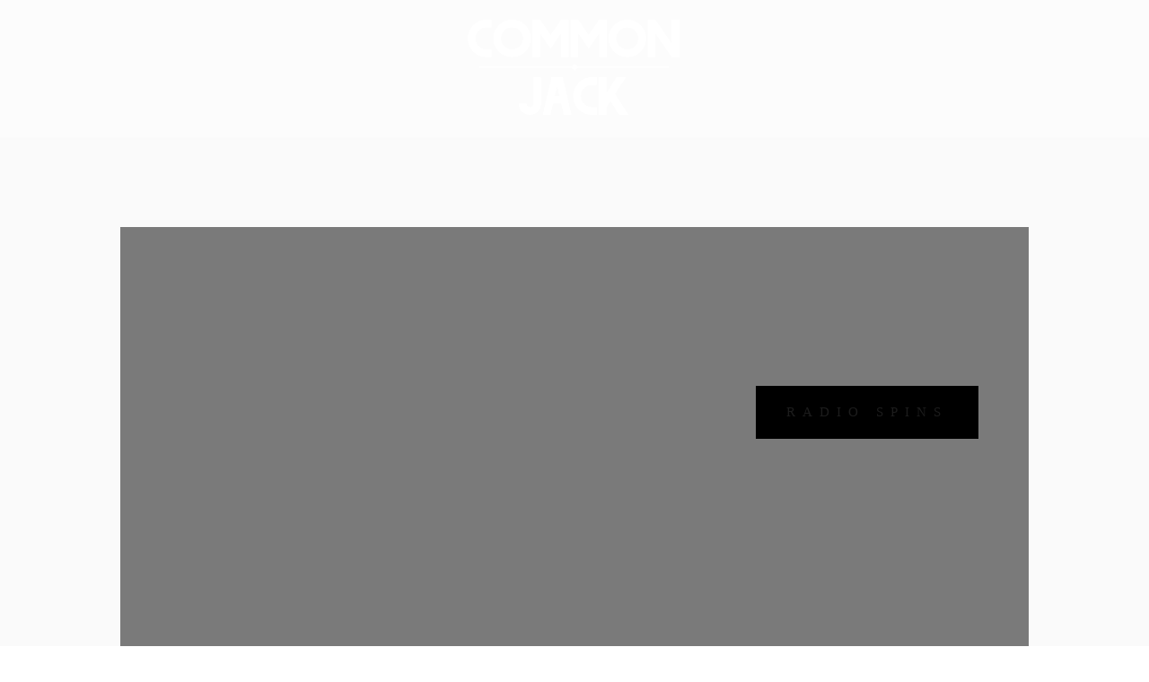

--- FILE ---
content_type: text/html; charset=utf-8
request_url: https://www.commonjackmusic.com/?fp=cDce%2FudjVP0xAUSXsz27%2BLJ8hvOhSdemFE47fvBIBahLTufINKOuZE20vIp6Q0vo1P9zHZqm8fZiJRfB%2FZdnD6F9zTPIslOiJHjaAkV%2FyGcpd8cjjCV5c8zOlBPcnmKbXl1CGXz%2FZU2VvyommleC1qE8qzigTrmT5t8BALPlTM6jXnCFl5PWXDrcdx95BZ9gXd%2BtoIkh8XhJtxeMd6UQpUVDUU%2BzmvOCVRbk1E6MQGYyRyl9ryxrZqXSx2Yn05K%2BmlE3%2BOaMt%2BlfUkx7XA2JiNUzf1bdNWylWa9YID35kro%3D&poru=k98gQmNK7kBP4NAI%2BeRNZDfz9z%2F961T64YSSewZJx5J%2BwTUOvrKI7viXRxSe90BM&_opnslfp=1&
body_size: 26271
content:
<!DOCTYPE html>
<html xmlns:og="http://opengraphprotocol.org/schema/" xmlns:fb="http://www.facebook.com/2008/fbml" xmlns:website="http://ogp.me/ns/website" lang="en-US" itemscope itemtype="http://schema.org/WebPage" class="touch-styles">
<head>
  <meta charset="utf-8">
  <meta http-equiv="X-UA-Compatible" content="IE=edge,chrome=1">
  <meta name="viewport" content="width=device-width, initial-scale=1">
  <base href="">
  <title>Common Jack Music</title>
  <link rel="shortcut icon" type="image/x-icon" href="/favicon.ico">
  <link rel="canonical" href="/">
  <meta property="og:site_name" content="Common Jack Music">
  <meta property="og:title" content="Welcome">
  <meta property="og:url" content="http://www.commonjackmusic.com/">
  <meta property="og:type" content="website">
  <meta property="og:image" content="http://static1.squarespace.com/static/56a588da5827c35bf58ca95d/t/56b52f20d51cd4312ec15ee6/1477497621064/?format=1000w">
  <meta itemprop="name" content="Welcome">
  <meta itemprop="url" content="http://www.commonjackmusic.com/">
  <meta itemprop="thumbnailUrl" content="http://static1.squarespace.com/static/56a588da5827c35bf58ca95d/t/56b52f20d51cd4312ec15ee6/1477497621064/?format=1000w">
  <link rel="image_src" href="http://static1.squarespace.com/static/56a588da5827c35bf58ca95d/t/56b52f20d51cd4312ec15ee6/1477497621064/?format=1000w">
  <meta itemprop="image" content="http://static1.squarespace.com/static/56a588da5827c35bf58ca95d/t/56b52f20d51cd4312ec15ee6/1477497621064/?format=1000w">
  <meta name="twitter:title" content="Welcome">
  <meta name="twitter:image" content="http://static1.squarespace.com/static/56a588da5827c35bf58ca95d/t/56b52f20d51cd4312ec15ee6/1477497621064/?format=1000w">
  <meta name="twitter:url" content="http://www.commonjackmusic.com/">
  <meta name="twitter:card" content="summary">
  <meta name="description" content="">
  <link rel="stylesheet" type="text/css" href="//fonts.googleapis.com/css?family=Abel:400|Source+Code+Pro:400,400italic,700normal,700italic,500,300,300italic">
  <script type="text/javascript">
  SQUARESPACE_ROLLUPS = {};
  </script>
  <script>
  (function(rollups, name) { if (!rollups[name]) { rollups[name] = {}; } rollups[name].js = ["//static.squarespace.com/universal/scripts-compressed/common-18fc397af5eb591baa49-min.js"]; })(SQUARESPACE_ROLLUPS, 'squarespace-common');
  </script>
  <script type="text/javascript" data-sqs-type="dynamic-assets-loader">
  (function() {(function(a){function e(b){-1!==b.indexOf(".js")?document.write("<script "+f+'crossorigin="anonymous" src="'+b+'">\x3c/script>'):document.write('<link rel="stylesheet" type="text/css" href="'+b+'" />')}var g=function(){var b=window.location.search,a=b.indexOf("exclude=");return-1<a&&(b=b.substr(a+8).split("&")[0])?b.split(","):[]}(),f;f=window.__beta_flag_should_defer?'defer="defer" ':"";try{if(window.top!=window&&window.top.Squarespace&&window.top.Squarespace.frameAvailable){window.top.Squarespace.frameAvailable(window,
  SQUARESPACE_ROLLUPS);return}}catch(h){console.error(h)}for(var c in a)if(!(-1<g.indexOf(c))){if(a[c].js)for(var d=0;d<a[c].js.length;d++)e(a[c].js[d]);if(a[c].css)for(d=0;d<a[c].css.length;d++)e(a[c].css[d])}})(SQUARESPACE_ROLLUPS);
  })();
  </script>
  <script type="text/javascript" data-sqs-type="imageloader">
  (function() {var EXCLUDED_SIZES=function(){var a=window.location.search,b=a.indexOf("exclude_imageloader_sizes=");return-1<b&&(a=a.substr(b+26).split("&")[0])?a.split(",").map(function(a){return parseInt(a,10)}):[]}(),SQUARESPACE_SIZES=[2500,1500,1E3,750,500,300,100].filter(function(a){return-1===EXCLUDED_SIZES.indexOf(a)}),IMAGE_LOADING_CLASS="loading",ImageLoader=new function(){this.load=function(a,b){function d(a,b,c){var d=new Image;d.onload=b;d.onerror=c;d.src=a}a.getDOMNode&&(a=a.getDOMNode());var c=this._getDataFromNode(a,
  b),e=!(!c.dimensions||!c.dimensions.width||!c.dimensions.height),g=c.load+"";if("false"===g)return!1;var h=c.mode;if(e&&("fit"===h||"fill"===h)){h=a.parentNode;if(!h)return console.error("Not doing anything, parentNode not found."),!1;if(!this.refresh(a,b,h))return!1}var n=this._intendToLoad(a,c);if("string"===typeof n&&"viewport"!==g){var m=this.getUrl(n,c),g=a.getAttribute("data-image-resolution");a.getAttribute("src")!==m&&this.isValidResolution(n,g)&&(a.onload=function(){a.className=a.className.replace(IMAGE_LOADING_CLASS,
  " ").trim();a.setAttribute("data-image-resolution",n)},!a.getAttribute("src")&&-1===a.className.indexOf(IMAGE_LOADING_CLASS)&&(a.className+=(a.className?" ":"")+IMAGE_LOADING_CLASS),!a.getAttribute("src")&&e?(a.setAttribute("src",m),c.useBgImage&&(a.parentNode.style.backgroundImage="url("+m+")")):d(m,function(){e?a.setAttribute("src",m):(a.setAttribute("data-image-dimensions",this.width+"x"+this.height),ImageLoader.load(a,b))},function(){a.className=a.className.replace(IMAGE_LOADING_CLASS," ").trim();
  a.setAttribute("src",m)}));return!0}return n};this.refresh=function(a,b,d){a.getDOMNode&&(a=a.getDOMNode());d&&d.getDOMNode&&(d=d.getDOMNode());d=d||a.parentNode;if(!d)return console.error("Not doing anything, parentNode not found."),!1;var c=this._getDataFromNode(a,b),e=d.offsetWidth,g=d.offsetHeight;b=c.mode;if("none"!==b){var h=c.dimensions.width,n=c.dimensions.height,m=h/n,q=e/g;if(c.useBgImage&&"fill"===b&&"backgroundSize"in document.documentElement.style)return a.style.display="none",d.style.backgroundSize=
  "cover",d.style.backgroundPosition=100*c.focalPoint.x+"% "+100*c.focalPoint.y+"%",!0;if(c.fixedRatio)"fill"==b&&q>m||"fit"==b&&q<m?(k=100,l=100*(q/m),r=(100-l)*c.focalPoint.y,p=0):(k=100*(m/q),l=100,r=0,p=(100-k)*c.focalPoint.x),a.style.top=r+"%",a.style.left=p+"%",a.style.width=k+"%",a.style.height=l+"%";else{var f;"fill"===b?f=m>q?g/n:e/h:"fit"===b&&(f=m<q?g/n:e/h);!c.stretch&&"fit"==b&&1<f&&(f=1);var k=Math.ceil(h*f),l=Math.ceil(n*f);if(0===k||0===l)return!1;var p,r;"fill"===b?(p=Math.min(Math.max(e/
  2-k*c.focalPoint.x,e-k),0),r=Math.min(Math.max(g/2-l*c.focalPoint.y,g-l),0)):"fit"===b&&(f=c.fitAlignment,p=f.left?0:f.right?e-k:k<e?(e-k)/2:0,r=f.top?0:f.bottom?g-l:l<g?(g-l)/2:0,"inline"==this._getStyle(a,"display")&&(a.style.fontSize="0px"),this._resetAlt(a,function(){k-=a.offsetHeight-a.clientHeight;l-=a.offsetWidth-a.clientWidth}));a.style.top=Math.ceil(r)+"px";a.style.left=Math.ceil(p)+"px";a.style.width=Math.ceil(k)+"px";a.style.height=Math.ceil(l)+"px"}p=this._getStyle(d,"position");a.style.position=
  "relative"==p?"absolute":"relative";if("fill"==b&&(b=this._getStyle(d,"overflow"),!b||"hidden"!=b))d.style.overflow="hidden";return!0}};this._intendToLoad=function(a,b){function d(c,d){"none"===b.mode&&(a.style.width=null,a.style.height=null);var e=parseFloat(a.getAttribute(c)),f=parseFloat(e);if(!f||isNaN(f))e=h._getStyle(a,c),f=parseFloat(e);if(!f||isNaN(f))e=h._getStyle(a,"max-"+c,"max"+(c.substr(0,1).toUpperCase()+c.substr(1))),f=parseFloat(e);if(0===d||e)switch(h._stringType(e)){case "percentage":d=
  parseInt(e,10)/100*g["offset"+c.substr(0,1).toUpperCase()+c.substr(1)];break;case "number":d=parseInt(e,10)}!f&&0!==d&&!a.getAttribute("src")&&(d=0);return d}b=b||this._getDataFromNode(a);if(!b.source)return!1;var c=a.offsetWidth,e=a.offsetHeight,g=a.parentNode,h=this;this._resetAlt(a,function(){c=d("width",c);e=d("height",e)});0===c&&0===e?(c=b.dimensions.width,e=b.dimensions.height):0===c?c=this.getDimensionForValue("width",e,b):0===e&&(e=this.getDimensionForValue("height",c,b));"viewport"===b.load&&
  (a.style.width=Math.floor(c)+"px",a.style.height=Math.floor(e)+"px");return this.getSquarespaceSize(c,e,b)};this._getDataFromNode=function(a,b){b=b||{};var d={focalPoint:{x:0.5,y:0.5},dimensions:{width:null,height:null},mode:"none",fitAlignment:{center:!0},load:"true",stretch:!0,fixedRatio:!1};if(b.focalPoint)d.focalPoint=b.focalPoint;else{var c=a.getAttribute("data-image-focal-point");if(c&&(c=c.split(","))&&2==c.length)d.focalPoint={x:parseFloat(c[0]),y:parseFloat(c[1])}}if(b.dimensions)d.dimensions=
  b.dimensions;else if((c=a.getAttribute("data-image-dimensions"))&&(c=c.split("x"))&&2==c.length)d.dimensions={width:parseInt(c[0],10),height:parseInt(c[1],10)};b.mode?d.mode=b.mode:a.parentNode&&(c=a.parentNode.className,-1!==c.indexOf("content-fill")?d.mode="fill":-1!==c.indexOf("content-fit")&&(d.mode="fit"));if("fit"===d.mode&&a.parentNode&&(c=b.fitAlignment||a.getAttribute("data-alignment")||a.parentNode.getAttribute("data-alignment")))d.fitAlignment={top:-1!==c.indexOf("top"),left:-1!==c.indexOf("left"),
  center:-1!==c.indexOf("center"),right:-1!==c.indexOf("right"),bottom:-1!==c.indexOf("bottom")};b.load?d.load=b.load:(c=a.getAttribute("data-load"))&&(d.load=c);if("undefined"!==typeof b.stretch)d.stretch=b.stretch;else if(c=a.getAttribute("data-image-stretch"))d.stretch="true"===c?!0:!1;d.source=b.source?b.source:a.getAttribute("data-src");d.source&&this.isSquarespaceUrl(d.source)&&("http:"===d.source.substr(0,5)&&"https"===window.location.protocol.substr(0,5))&&(d.source=d.source.replace("http://",
  "https://"));if(b.fixedRatio)d.fixedRatio=b.fixedRatio;else if(c=a.getAttribute("data-fixed-ratio"))d.fixedRatio="true"==c;b.useBgImage?d.useBgImage=b.useBgImage:(c=a.getAttribute("data-use-bg-image"),d.useBgImage="true"===c||!0===c?!0:!1);return d};this._stringType=function(a){return"string"===typeof a&&-1!==a.indexOf("%")?"percentage":isNaN(parseInt(a,10))?NaN:"number"};this._getStyle=function(a,b,d){var c;a.currentStyle?c=a.currentStyle[d||b]:window.getComputedStyle&&(c=document.defaultView.getComputedStyle(a,
  null).getPropertyValue(b));return c};this._isVisible=function(a){a=a.getBoundingClientRect();return 0<=a.left&&0<=a.top||0<=a.bottom&&0<=a.right||0<=a.left&&0<=a.bottom||0<=a.right&&0<=a.top};this.getSquarespaceSize=function(a,b,d){a=Math.max(b/(d.dimensions.height/d.dimensions.width),a);"undefined"===typeof app&&"number"===typeof window.devicePixelRatio&&(a*=window.devicePixelRatio);for(b=1;b<SQUARESPACE_SIZES.length&&!(a>SQUARESPACE_SIZES[b]);b++);return SQUARESPACE_SIZES[b-1]+"w"};this.getDimensionForValue=
  function(a,b,d){var c=d.dimensions.width;d=d.dimensions.height;return"width"==a?c/d*b:"height"==a?d/c*b:NaN};this.getUrl=function(a,b){var d=b.source;return a&&("/"==d[0]||this.isSquarespaceUrl(d))?(-1===d.indexOf("format="+a)&&(d=d+(-1!==d.indexOf("?")?"&":"?")+"format="+a),d):b.source};this.isSquarespaceUrl=function(a){return-1!==a.indexOf("squarespace.com")||-1!==a.indexOf("squarespace.net")||-1!==a.indexOf("sqsp.net")};this.isValidResolution=function(a,b){a=parseInt(a,10);b=parseInt(b,10);return isNaN(a)||
  isNaN(b)?!0:a>b};this._resetAlt=function(a,b){var d=a.getAttribute("alt"),c=d&&0<d.length&&!a.getAttribute("src");if(c){var e=a.style.display;a.removeAttribute("alt");a.style.display="none";a.offsetHeight+0;a.style.display=e}b.call(this);c&&a.setAttribute("alt",d)};this.bootstrap=function(){var a=document.images;if(0<a.length)for(var b=0,d=a.length;b<d;b++)((a[b].hasAttribute?a[b].hasAttribute("data-image"):a[b].attributes["data-image"])||(a[b].hasAttribute?a[b].hasAttribute("data-src"):a[b].attributes["data-src"]))&&
  "false"!==(a[b].getAttribute?a[b].getAttribute("data-load"):a[b].attributes["data-load"])+""&&ImageLoader.load(a[b])}};window.ImageLoader=ImageLoader;window.YUI&&YUI.add("squarespace-imageloader",function(a){},"1.0",{requires:[]});
  })();
  </script>
  <script>
  Static.SQUARESPACE_CONTEXT = {"facebookAppId":"314192535267336","rollups":{"squarespace-announcement-bar":{"css":"//static.squarespace.com/universal/styles-compressed/announcement-bar-d41d8cd98f00b204e9800998ecf8427e-min.css","js":"//static.squarespace.com/universal/scripts-compressed/announcement-bar-081a14d9552fe9a2d956-min.js"},"squarespace-audio-player":{"css":"//static.squarespace.com/universal/styles-compressed/audio-player-76e4bfcc3f9830beb388bae2002fbe6c-min.css","js":"//static.squarespace.com/universal/scripts-compressed/audio-player-04c3d896d341ed37e66c-min.js"},"squarespace-blog-collection-list":{"css":"//static.squarespace.com/universal/styles-compressed/blog-collection-list-d41d8cd98f00b204e9800998ecf8427e-min.css","js":"//static.squarespace.com/universal/scripts-compressed/blog-collection-list-86e0536506d57c3bc1ce-min.js"},"squarespace-calendar-block-renderer":{"css":"//static.squarespace.com/universal/styles-compressed/calendar-block-renderer-032634519fa160b1d2da6986dce0cdae-min.css","js":"//static.squarespace.com/universal/scripts-compressed/calendar-block-renderer-f8ab346ccf3a17da0754-min.js"},"squarespace-chartjs-helpers":{"css":"//static.squarespace.com/universal/styles-compressed/chartjs-helpers-9935a41d63cf08ca108505d288c1712e-min.css","js":"//static.squarespace.com/universal/scripts-compressed/chartjs-helpers-962619aee62210450207-min.js"},"squarespace-comments":{"css":"//static.squarespace.com/universal/styles-compressed/comments-db79f121099c10e9346733da5bc6bb10-min.css","js":"//static.squarespace.com/universal/scripts-compressed/comments-46c31953e82341250ad5-min.js"},"squarespace-dialog":{"css":"//static.squarespace.com/universal/styles-compressed/dialog-41403d1f0d87846c1b05baa36a8d7c38-min.css","js":"//static.squarespace.com/universal/scripts-compressed/dialog-77350e7641239dcc8278-min.js"},"squarespace-events-collection":{"css":"//static.squarespace.com/universal/styles-compressed/events-collection-032634519fa160b1d2da6986dce0cdae-min.css","js":"//static.squarespace.com/universal/scripts-compressed/events-collection-9673b7181947b8418613-min.js"},"squarespace-gallery-collection-list":{"css":"//static.squarespace.com/universal/styles-compressed/gallery-collection-list-d41d8cd98f00b204e9800998ecf8427e-min.css","js":"//static.squarespace.com/universal/scripts-compressed/gallery-collection-list-edf6da4cd1e1498d2ad2-min.js"},"squarespace-image-zoom":{"css":"//static.squarespace.com/universal/styles-compressed/image-zoom-ae974921915aeccaff8ad60c60e19c31-min.css","js":"//static.squarespace.com/universal/scripts-compressed/image-zoom-9c94608f8d05cf97085c-min.js"},"squarespace-pinterest":{"css":"//static.squarespace.com/universal/styles-compressed/pinterest-d41d8cd98f00b204e9800998ecf8427e-min.css","js":"//static.squarespace.com/universal/scripts-compressed/pinterest-81d124b1384e40346afc-min.js"},"squarespace-product-quick-view":{"css":"//static.squarespace.com/universal/styles-compressed/product-quick-view-eb4b900ac0155bed2f175aa82e2a7c17-min.css","js":"//static.squarespace.com/universal/scripts-compressed/product-quick-view-cc5fdf113595b1a5a043-min.js"},"squarespace-products-collection-item-v2":{"css":"//static.squarespace.com/universal/styles-compressed/products-collection-item-v2-ae974921915aeccaff8ad60c60e19c31-min.css","js":"//static.squarespace.com/universal/scripts-compressed/products-collection-item-v2-14c6fe50c6ab798c4d02-min.js"},"squarespace-products-collection-list-v2":{"css":"//static.squarespace.com/universal/styles-compressed/products-collection-list-v2-ae974921915aeccaff8ad60c60e19c31-min.css","js":"//static.squarespace.com/universal/scripts-compressed/products-collection-list-v2-f212db13320d72404b38-min.js"},"squarespace-search-page":{"css":"//static.squarespace.com/universal/styles-compressed/search-page-9e3daa07ec7490c2f0be98a39351cb63-min.css","js":"//static.squarespace.com/universal/scripts-compressed/search-page-79646e60c8674d587e22-min.js"},"squarespace-share-buttons":{"js":"//static.squarespace.com/universal/scripts-compressed/share-buttons-7c3e6a381b8e4efcc3d6-min.js"},"squarespace-simple-liking":{"css":"//static.squarespace.com/universal/styles-compressed/simple-liking-09fa291ec2800c97714f0d157fd0a6ca-min.css","js":"//static.squarespace.com/universal/scripts-compressed/simple-liking-461f340af95d75245abc-min.js"},"squarespace-social-buttons":{"css":"//static.squarespace.com/universal/styles-compressed/social-buttons-7a696232d1cd101fd62b5f174f9ae6ff-min.css","js":"//static.squarespace.com/universal/scripts-compressed/social-buttons-5588a90dcb990de77b96-min.js"},"squarespace-tourdates":{"css":"//static.squarespace.com/universal/styles-compressed/tourdates-d41d8cd98f00b204e9800998ecf8427e-min.css","js":"//static.squarespace.com/universal/scripts-compressed/tourdates-5d5fba7b6fd0f85cb99c-min.js"}},"pageType":1,"website":{"id":"56a588da5827c35bf58ca95d","identifier":"john-gardner-8aw4","websiteType":1,"contentModifiedOn":1477497621064,"cloneable":false,"siteStatus":{},"language":"en-US","timeZone":"America/New_York","machineTimeZoneOffset":-14400000,"timeZoneOffset":-14400000,"timeZoneAbbr":"EDT","siteTitle":"Common Jack Music","siteTagLine":"Common Jack","siteDescription":"","logoImageId":"56b52f20d51cd4312ec15ee6","shareButtonOptions":{"6":true,"7":true,"5":true,"4":true,"8":true,"2":true,"3":true,"1":true},"logoImageUrl":"//static1.squarespace.com/static/56a588da5827c35bf58ca95d/t/56b52f20d51cd4312ec15ee6/1477497621064/","authenticUrl":"http://www.commonjackmusic.com","internalUrl":"http://john-gardner-8aw4.squarespace.com","baseUrl":"http://www.commonjackmusic.com","primaryDomain":"www.commonjackmusic.com","socialAccounts":[{"serviceId":2,"userId":"10205634427811105","screenname":"John Gardner","addedOn":1453934456917,"profileUrl":"http://www.facebook.com/commonjackmusic","iconUrl":"http://graph.facebook.com/10205634427811105/picture?type=square","metaData":{"service":"facebook"},"iconEnabled":true,"serviceName":"facebook"},{"serviceId":4,"userId":"3248156389","userName":"commonjackmusic","screenname":"Common Jack","addedOn":1453934300197,"profileUrl":"https://twitter.com/commonjackmusic","iconUrl":"http://pbs.twimg.com/profile_images/651472639136022528/HttL8ibb_normal.jpg","collectionId":"56a946dcb204d5e1da9416bd","iconEnabled":true,"serviceName":"twitter"},{"serviceId":10,"userId":"1699891263","userName":"commonjackmusic","screenname":"Common Jack","addedOn":1453934255880,"profileUrl":"http://instagram.com/commonjackmusic","iconUrl":"https://scontent.cdninstagram.com/t51.2885-19/s150x150/11352097_1083060965055197_1485307715_a.jpg","collectionId":"56a946afb204d5e1da9414b0","iconEnabled":true,"serviceName":"instagram"},{"serviceId":27,"userName":"iTunes Store","screenname":"iTunes Store","addedOn":1453946977650,"profileUrl":"https://itunes.apple.com/us/album/bowl-holland/id1056028298","iconEnabled":true,"serviceName":"itunes"},{"serviceId":11,"userId":"UCydiPen3lgKj8VuvWLvWYGA","screenname":"Common Jack","addedOn":1454716439482,"profileUrl":"https://www.youtube.com/channel/UCydiPen3lgKj8VuvWLvWYGA","iconUrl":"https://yt3.ggpht.com/-iRgw8xx1Bng/AAAAAAAAAAI/AAAAAAAAAAA/KLlrtIsENb4/s88-c-k-no/photo.jpg","iconEnabled":true,"serviceName":"youtube"}],"typekitId":"","statsMigrated":false,"imageMetadataProcessingEnabled":false},"websiteSettings":{"id":"56a588da5827c35bf58ca960","websiteId":"56a588da5827c35bf58ca95d","type":"Personal","subjects":[],"country":"US","state":"NY","markdownMode":false,"simpleLikingEnabled":true,"mobileInfoBarSettings":{"isContactEmailEnabled":false,"isContactPhoneNumberEnabled":false,"isLocationEnabled":false,"isBusinessHoursEnabled":false},"announcementBarSettings":{"style":1,"text":"<p>dfmnmfdsn,fnsd,nfsa</p>"},"lastAgreedTermsOfService":2,"defaultPostFormat":"%y/%m/%d/%t","commentLikesAllowed":true,"commentAnonAllowed":true,"commentThreaded":true,"commentApprovalRequired":false,"commentAvatarsOn":true,"commentSortType":2,"commentFlagThreshold":0,"commentFlagsAllowed":true,"commentEnableByDefault":true,"commentDisableAfterDaysDefault":0,"disqusShortname":"","homepageTitleFormat":"%s","collectionTitleFormat":"%c \u2014 %s","itemTitleFormat":"%i \u2014 %s","commentsEnabled":false,"contactPhoneNumber":"","allowSquarespacePromotion":true,"storeSettings":{"returnPolicy":null,"termsOfService":null,"privacyPolicy":null,"paymentSettings":{},"expressCheckout":false,"useLightCart":false,"showNoteField":false,"shippingCountryDefaultValue":"US","billToShippingDefaultValue":false,"showShippingPhoneNumber":true,"isShippingPhoneRequired":false,"showBillingPhoneNumber":true,"isBillingPhoneRequired":false,"currenciesSupported":["USD","CAD","GBP","AUD","EUR","CHF","NOK","SEK","DKK"],"defaultCurrency":"USD","selectedCurrency":"USD","measurementStandard":1,"showCustomCheckoutForm":false,"enableMailingListOptInByDefault":true,"sameAsRetailLocation":false,"stripeConnected":false,"isLive":false,"storeState":3},"useEscapeKeyToLogin":true,"ssBadgeType":1,"ssBadgePosition":4,"ssBadgeVisibility":1,"ssBadgeDevices":1,"pinterestOverlayOptions":{"mode":"disabled"},"ampEnabled":false},"websiteCloneable":false,"collection":{"title":"Welcome","id":"56a98494a2bab8e1bd350f82","fullUrl":"/","type":1},"subscribed":false,"appDomain":"squarespace.com","templateTweakable":true,"tweakJSON":{"aspect-ratio":"Auto","design":"Slideshow","gallery-arrow-style":"No Background","gallery-aspect-ratio":"3:2 Standard","gallery-auto-crop":"true","gallery-autoplay":"false","gallery-controls":"Arrows","gallery-design":"Grid","gallery-info-overlay":"Show on Hover","gallery-loop":"false","gallery-navigation":"Bullets","gallery-show-arrows":"true","gallery-transitions":"Fade","galleryArrowBackground":"rgba(34,34,34,1)","galleryArrowColor":"rgba(255,255,255,1)","galleryAutoplaySpeed":"3","galleryCircleColor":"rgba(255,255,255,1)","galleryInfoBackground":"rgba(0, 0, 0, .7)","galleryThumbnailSize":"100px","grid-aspect-ratio":"1:1 (Square)","gridSize":"350px","gridSpacing":"20px","headerPadding":"10px","homepage-index-nav":"Show On Scroll","logoWidth":"300px","product-gallery-auto-crop":"false","product-image-auto-crop":"false","siteTitleContainerWidth":"255px","slideshow-aspect-ratio":"16:9 (Widescreen)","slideshow-autoplay":"true","slideshow-transition":"Fade"},"templateId":"52e96934e4b0ea14d0f64568","pageFeatures":[1,2,4],"impersonatedSession":false,"demoCollections":[{"collectionId":"53ffa0f5e4b0cc3b4f351dbc","deleted":true},{"collectionId":"542f3f0be4b0066f730c85de","deleted":true},{"collectionId":"53fe02f7e4b0e1f6ca3a439a","deleted":true},{"collectionId":"53fe0300e4b08eb2b2f62149","deleted":true},{"collectionId":"53fe0725e4b0eb859e9c0200","deleted":true},{"collectionId":"53fe0788e4b079d3f1855869","deleted":true},{"collectionId":"53ff7e60e4b0c94d6dba5d7a","deleted":true},{"collectionId":"53ffa0d2e4b087ce368202dc","deleted":true},{"collectionId":"5409ee1ae4b071521af5335e","deleted":true},{"collectionId":"5409ee24e4b0c6cf504c646f","deleted":true},{"collectionId":"5409ee71e4b0b3642fedd4c7","deleted":true},{"collectionId":"5409efdae4b0c6cf504c67fb","deleted":true},{"collectionId":"5409f237e4b0bb88c07f0415","deleted":true},{"collectionId":"5433f167e4b07925192c20ca","deleted":true},{"collectionId":"53ffa897e4b087ce3682130b","deleted":true}],"isFacebookTab":false,"tzData":{"zones":[[-300,"US","E%sT",null]],"rules":{"US":[[1967,2006,null,"Oct","lastSun","2:00","0","S"],[1987,2006,null,"Apr","Sun>=1","2:00","1:00","D"],[2007,"max",null,"Mar","Sun>=8","2:00","1:00","D"],[2007,"max",null,"Nov","Sun>=1","2:00","0","S"]]}}};
  </script>
  <script type="text/javascript">
  SquarespaceFonts.loadViaContext(); Squarespace.load(window);
  </script>
  <link rel="alternate" type="application/rss+xml" title="RSS Feed" href="/welcome?format=RSS">
  <script type="application/ld+json">
  {"@context":"http://schema.org","@type":"WebSite","url":"http://www.commonjackmusic.com","name":"Common Jack Music","description":"","image":"//static1.squarespace.com/static/56a588da5827c35bf58ca95d/t/56b52f20d51cd4312ec15ee6/1477497621064/"}
  </script>
  <link rel="stylesheet" type="text/css" href="//static1.squarespace.com/static/sitecss/56a588da5827c35bf58ca95d/51/52e96934e4b0ea14d0f64568/56a588da5827c35bf58ca964/1069-05142015/1476290722107/site.css?&filterFeatures=false">
  <style>
  .mobile-nav-toggle-label { display: inline-block; }
  </style>
  <style type="text/css" id="design-grid-css">
  #block-yui_3_17_2_16_1463671140728_44450 .sqs-gallery-block-grid .sqs-gallery-design-grid { margin-right: -5px; }
  #block-yui_3_17_2_16_1463671140728_44450 .sqs-gallery-block-grid .sqs-gallery-design-grid-slide .margin-wrapper { margin-right: 5px; margin-bottom: 5px; }
  </style>
  <style type="text/css" id="design-grid-css">
  #block-yui_3_17_2_6_1454546453794_20124 .sqs-gallery-block-grid .sqs-gallery-design-grid { margin-right: -5px; }
  #block-yui_3_17_2_6_1454546453794_20124 .sqs-gallery-block-grid .sqs-gallery-design-grid-slide .margin-wrapper { margin-right: 5px; margin-bottom: 5px; }
  </style>
</head>
<body>
  <div id="fb-root"></div>
  <script>
  (function(d, s, id) {
  var js, fjs = d.getElementsByTagName(s)[0];
  if (d.getElementById(id)) return;
  js = d.createElement(s); js.id = id;
  js.src = "//connect.facebook.net/en_US/sdk.js#xfbml=1&version=v2.6";
  fjs.parentNode.insertBefore(js, fjs);
  }(document, 'script', 'facebook-jssdk'));
  </script> 
  <script>

  /* Must be below squarespace-headers */(function(){var touchTest="ontouchstart"in window||navigator.msMaxTouchPoints;if(!touchTest){with(document.documentElement){className=className.replace(new RegExp("touch-styles"),"")}}})()
  </script>
  <div id="site">
    <input type="checkbox" name="mobile-nav-toggle" id="mobileNavToggle" class="mobile-nav-toggle-box hidden">
    <div id="overlayNav">
      <div id="mobileNavWrapper" class="nav-wrapper">
        <nav id="mobileNavigation">
          <div class="index home">
            <a href="/#home-section">Home</a>
          </div>
          <div class="index home">
            <a href="/#music-1-section">Music</a>
          </div>
          <div class="index home">
            <a href="/#about-section">About</a>
          </div>
          <div class="index home">
            <a href="/#media-section">Media</a>
          </div>
          <div class="index home">
            <a href="/#new-page-section">Shows</a>
          </div>
          <div class="index home">
            <a href="/#new-page-1-section">Contact</a>
          </div>
          <div class="index base">
            <a href="/">Welcome</a>
          </div>
        </nav>
      </div>
    </div>
    <header id="header" role="banner">
      <div class="header-inner">
        <div id="logoWrapper" class="title-logo-wrapper" data-content-field="site-title">
          <h1 id="logoImage" class="tmpl-loading logo-image"><a href="/"><img src="//static1.squarespace.com/static/56a588da5827c35bf58ca95d/t/56b52f20d51cd4312ec15ee6/1477497621064/?format=1500w" alt="Common Jack Music"></a></h1>
        </div><label for="mobileNavToggle" class="mobile-nav-toggle-label show-on-scroll-mobile"></label>
        <div class="top-bar">
          <label for="mobileNavToggle" class="mobile-nav-toggle-label show-on-scroll-mobile"></label>
        </div>
        <div class="middle-bar">
          <label for="mobileNavToggle" class="mobile-nav-toggle-label show-on-scroll-mobile"></label>
        </div>
        <div class="bottom-bar">
          <label for="mobileNavToggle" class="mobile-nav-toggle-label show-on-scroll-mobile"></label>
        </div>
        <div id="headerNav" class="tmpl-loading">
          <div id="mainNavWrapper" class="nav-wrapper show-on-scroll">
            <nav id="mainNavigation" data-content-field="navigation">
              <div class="index home">
                <a href="/#home-section">Home</a>
              </div>
              <div class="index home">
                <a href="/#music-1-section">Music</a>
              </div>
              <div class="index home">
                <a href="/#about-section">About</a>
              </div>
              <div class="index home">
                <a href="/#media-section">Media</a>
              </div>
              <div class="index home">
                <a href="/#new-page-section">Shows</a>
              </div>
              <div class="index home">
                <a href="/#new-page-1-section">Contact</a>
              </div>
              <div class="index base active">
                <a href="/">Welcome</a>
              </div>
            </nav>
          </div>
        </div>
      </div>
    </header>
    <div id="siteWrapper" class="clearfix">
      <main id="page" role="main">
        <div id="content" class="main-content" data-content-field="main-content" data-collection-id="56a98494a2bab8e1bd350f82">
          <div id="home-section" class="index-section page" data-url-id="home" data-collection-id="56a58e4edf40f3c82e8bdb1f" data-edit-main-image="Background">
            <div class="index-section-wrapper has-main-media has-main-image">
              <div class="index-section-image content-fill"><img data-src="https://static1.squarespace.com/static/56a588da5827c35bf58ca95d/t/57ed9be7c534a5fab2245621/1475189785184/CommonJack-May11-5.jpg" data-image="https://static1.squarespace.com/static/56a588da5827c35bf58ca95d/t/57ed9be7c534a5fab2245621/1475189785184/CommonJack-May11-5.jpg" data-image-dimensions="1500x1159" data-image-focal-point="0.49,0.61" alt="CommonJack-May11-5.jpg"></div>
              <div class="index-image-overlay"></div>
              <div class="content page-content has-main-media has-main-image tmpl-loading" id="home-page" data-url-id="home">
                <div class="content-inner has-content">
                  <div class="sqs-layout sqs-grid-12 columns-12" data-type="page" data-updated-on="1477497621063" id="page-56a58e4edf40f3c82e8bdb1f">
                    <div class="row sqs-row">
                      <div class="col sqs-col-12 span-12">
                        <div class="sqs-block spacer-block sqs-block-spacer" data-aspect-ratio="18.181818181818183" data-block-type="21" id="block-yui_3_17_2_22_1454713979194_53188">
                          <div class="sqs-block-content">
                            &nbsp;
                          </div>
                        </div>
                      </div>
                    </div>
                    <div class="row sqs-row">
                      <div class="col sqs-col-8 span-8">
                        <div class="sqs-block spacer-block sqs-block-spacer sized vsize-1" data-block-type="21" id="block-yui_3_17_2_5_1454349447745_10359">
                          <div class="sqs-block-content">
                            &nbsp;
                          </div>
                        </div>
                      </div>
                      <div class="col sqs-col-4 span-4">
                        <div class="sqs-block button-block sqs-block-button" data-block-type="53" id="block-yui_3_17_2_14_1453928074026_6220">
                          <div class="sqs-block-content">
                            <div class="sqs-block-button-container--center">
                              <a href="/radio" class="sqs-block-button-element--medium sqs-block-button-element">radio spins</a>
                            </div>
                          </div>
                        </div>
                        <div class="sqs-block socialaccountlinks-v2-block sqs-block-socialaccountlinks-v2" data-block-type="54" id="block-yui_3_17_2_14_1453928074026_7653">
                          <div class="sqs-block-content">
                            <div class="sqs-svg-icon--outer social-icon-alignment-center social-icons-color-white social-icons-size-extra-large social-icons-style-regular">
                              <nav class="sqs-svg-icon--list">
                                <div>
                                  <svg class="sqs-svg-icon--social" viewbox="0 0 64 64">
                                  <use class="sqs-use--icon" xlink:href="/universal/svg/social-accounts.svg#facebook-icon"></use>
                                  <use class="sqs-use--mask" xlink:href="/universal/svg/social-accounts.svg#facebook-mask"></use></svg>
                                </div>
                                <div>
                                  <svg class="sqs-svg-icon--social" viewbox="0 0 64 64">
                                  <use class="sqs-use--icon" xlink:href="/universal/svg/social-accounts.svg#twitter-icon"></use>
                                  <use class="sqs-use--mask" xlink:href="/universal/svg/social-accounts.svg#twitter-mask"></use></svg>
                                </div>
                                <div>
                                  <svg class="sqs-svg-icon--social" viewbox="0 0 64 64">
                                  <use class="sqs-use--icon" xlink:href="/universal/svg/social-accounts.svg#instagram-icon"></use>
                                  <use class="sqs-use--mask" xlink:href="/universal/svg/social-accounts.svg#instagram-mask"></use></svg>
                                </div>
                                <div>
                                  <svg class="sqs-svg-icon--social" viewbox="0 0 64 64">
                                  <use class="sqs-use--icon" xlink:href="/universal/svg/social-accounts.svg#itunes-icon"></use>
                                  <use class="sqs-use--mask" xlink:href="/universal/svg/social-accounts.svg#itunes-mask"></use></svg>
                                </div>
                                <div>
                                  <svg class="sqs-svg-icon--social" viewbox="0 0 64 64">
                                  <use class="sqs-use--icon" xlink:href="/universal/svg/social-accounts.svg#youtube-icon"></use>
                                  <use class="sqs-use--mask" xlink:href="/universal/svg/social-accounts.svg#youtube-mask"></use></svg>
                                </div>
                              </nav>
                            </div>
                          </div>
                        </div>
                        <div class="row sqs-row">
                          <div class="col sqs-col-1 span-1">
                            <div class="sqs-block spacer-block sqs-block-spacer sized vsize-1" data-block-type="21" id="block-yui_3_17_2_4_1476291736337_13207">
                              <div class="sqs-block-content">
                                &nbsp;
                              </div>
                            </div>
                          </div>
                          <div class="col sqs-col-3 span-3">
                            <div class="sqs-block embed-block sqs-block-embed" data-block-json="&#123;&quot;hSize&quot;:null,&quot;floatDir&quot;:null,&quot;html&quot;:&quot;&lt;iframe src=\&quot;https://embed.spotify.com/follow/1/?uri=spotify:artist:6yZHZrHjYanoG5FZYfxOn2&amp;size=basic&amp;theme=dark&amp;show-count=0\&quot; width=\&quot;200\&quot; height=\&quot;25\&quot; scrolling=\&quot;no\&quot; frameborder=\&quot;0\&quot; style=\&quot;border:none; overflow:hidden;\&quot; allowtransparency=\&quot;true\&quot;&gt;&lt;/iframe&gt;&quot;,&quot;resolvedBy&quot;:&quot;manual&quot;,&quot;resolved&quot;:true&#125;" data-block-type="22" id="block-yui_3_17_2_4_1476291736337_11719">
                              <div class="sqs-block-content">
                                <iframe scrolling="no" src="https://embed.spotify.com/follow/1/?uri=spotify:artist:6yZHZrHjYanoG5FZYfxOn2&amp;size=basic&amp;theme=dark&amp;show-count=0&amp;wmode=opaque" width="200" allowtransparency="true" data-embed="true" frameborder="0" style="border:none; overflow:hidden;" height="25"></iframe>
                              </div>
                            </div>
                          </div>
                        </div>
                      </div>
                    </div>
                    <div class="row sqs-row">
                      <div class="col sqs-col-12 span-12">
                        <div class="sqs-block spacer-block sqs-block-spacer" data-aspect-ratio="13.24110671936759" data-block-type="21" id="block-yui_3_17_2_24_1454713979194_13662">
                          <div class="sqs-block-content">
                            &nbsp;
                          </div>
                        </div>
                      </div>
                    </div>
                  </div>
                </div>
              </div>
            </div>
          </div>
          <div id="music-1-section" class="index-section no-main-image page" data-url-id="music-1" data-collection-id="576b08bb414fb5f6a4bab6b1" data-edit-main-image="Background">
            <div class="index-section-wrapper">
              <div class="content page-content" id="music-1-page" data-url-id="music-1">
                <div class="content-inner has-content">
                  <div class="sqs-layout sqs-grid-12 columns-12" data-type="page" data-updated-on="1475186981208" id="page-576b08bb414fb5f6a4bab6b1">
                    <div class="row sqs-row">
                      <div class="col sqs-col-6 span-6">
                        <div class="sqs-block embed-block sqs-block-embed" data-block-json="&#123;&quot;hSize&quot;:null,&quot;floatDir&quot;:null,&quot;url&quot;:&quot;https://open.spotify.com/album/2212yZ9Kr24dVSYuwYTa5J&quot;,&quot;html&quot;:&quot;&lt;iframe src=\&quot;https://embed.spotify.com/?uri=spotify%3Aalbum%3A2212yZ9Kr24dVSYuwYTa5J\&quot; width=\&quot;300\&quot; height=\&quot;380\&quot; frameborder=\&quot;0\&quot; allowtransparency=\&quot;true\&quot;&gt;&lt;/iframe&gt;&quot;,&quot;resolveObject&quot;:&quot;&quot;,&quot;resolvedBy&quot;:&quot;manual&quot;,&quot;resolved&quot;:true&#125;" data-block-type="22" id="block-yui_3_17_2_3_1475185896318_21845">
                          <div class="sqs-block-content">
                            <iframe src="https://embed.spotify.com/?uri=spotify%3Aalbum%3A2212yZ9Kr24dVSYuwYTa5J&amp;wmode=opaque" width="300" allowtransparency="true" data-embed="true" frameborder="0" height="380"></iframe>
                          </div>
                        </div>
                      </div>
                      <div class="col sqs-col-6 span-6">
                        <div class="sqs-block image-block sqs-block-image" data-block-type="5" id="block-yui_3_17_2_2_1472656343827_14418">
                          <div class="sqs-block-content">
                            <div class="image-block-outer-wrapper layout-caption-below">
                              <div class="intrinsic" style="max-width:1414.0px;">
                                <div style="padding-bottom:100.0%;" class="image-block-wrapper has-aspect-ratio" data-description=""><noscript><img src="https://static1.squarespace.com/static/56a588da5827c35bf58ca95d/t/57c6f3c8c534a51a2d4e0c9c/1472656386463/"></noscript><img class="thumb-image" data-src="https://static1.squarespace.com/static/56a588da5827c35bf58ca95d/t/57c6f3c8c534a51a2d4e0c9c/1472656386463/" data-image="https://static1.squarespace.com/static/56a588da5827c35bf58ca95d/t/57c6f3c8c534a51a2d4e0c9c/1472656386463/" data-image-dimensions="1414x1414" data-image-focal-point="0.5,0.5" data-load="false" data-image-id="57c6f3c8c534a51a2d4e0c9c" data-type="image"></div>
                              </div>
                            </div>
                          </div>
                        </div>
                      </div>
                    </div>
                    <div class="row sqs-row">
                      <div class="col sqs-col-12 span-12">
                        <div class="sqs-block spacer-block sqs-block-spacer sized vsize-1" data-block-type="21" id="block-yui_3_17_2_3_1475185896318_32461">
                          <div class="sqs-block-content">
                            &nbsp;
                          </div>
                        </div>
                        <div class="sqs-block html-block sqs-block-html" data-block-type="2" id="block-yui_3_17_2_3_1475185896318_38735">
                          <div class="sqs-block-content">
                            <h3>Bowl, Holland</h3>
                          </div>
                        </div>
                        <div class="sqs-block embed-block sqs-block-embed" data-block-json="&#123;&quot;hSize&quot;:null,&quot;floatDir&quot;:null,&quot;url&quot;:&quot;&lt;iframe src=\&quot;https://embed.spotify.com/?uri=spotify%3Aartist%3A6yZHZrHjYanoG5FZYfxOn2\&quot; width=\&quot;300\&quot; height=\&quot;380\&quot; frameborder=\&quot;0\&quot; allowtransparency=\&quot;true\&quot;&gt;&lt;/iframe&gt;&quot;,&quot;html&quot;:&quot;&lt;iframe src=\&quot;https://embed.spotify.com/?uri=spotify%3Aalbum%3A1f1YYFFi1zo1z8ra3kNDDV\&quot; width=\&quot;300\&quot; height=\&quot;380\&quot; frameborder=\&quot;0\&quot; allowtransparency=\&quot;true\&quot;&gt;&lt;/iframe&gt;&quot;,&quot;resolvedBy&quot;:&quot;manual&quot;,&quot;resolved&quot;:true&#125;" data-block-type="22" id="block-yui_3_17_2_2_1466632842065_5425">
                          <div class="sqs-block-content">
                            <iframe src="https://embed.spotify.com/?uri=spotify%3Aalbum%3A1f1YYFFi1zo1z8ra3kNDDV&amp;wmode=opaque" width="300" allowtransparency="true" data-embed="true" frameborder="0" height="380"></iframe>
                          </div>
                        </div>
                      </div>
                    </div>
                  </div>
                </div>
              </div>
            </div>
          </div>
          <div id="about-section" class="index-section page" data-url-id="about" data-collection-id="56a58af10ab377f6ac093e45" data-edit-main-image="Background">
            <div class="index-section-wrapper has-main-media has-main-image">
              <div class="index-section-image content-fill"><img data-src="https://static1.squarespace.com/static/56a588da5827c35bf58ca95d/t/57f402922994ca4c9f02fa33/1475609236827/CommonJack-6.jpg" data-image="https://static1.squarespace.com/static/56a588da5827c35bf58ca95d/t/57f402922994ca4c9f02fa33/1475609236827/CommonJack-6.jpg" data-image-dimensions="1500x1000" data-image-focal-point="0.5,0.5" alt="CommonJack-6.jpg"></div>
              <div class="index-image-overlay"></div>
              <div class="content page-content has-main-media has-main-image tmpl-loading" id="about-page" data-url-id="about">
                <div class="content-inner has-content">
                  <div class="sqs-layout sqs-grid-12 columns-12" data-type="page" data-updated-on="1475770050597" id="page-56a58af10ab377f6ac093e45">
                    <div class="row sqs-row">
                      <div class="col sqs-col-12 span-12">
                        <div class="sqs-block spacer-block sqs-block-spacer" data-aspect-ratio="43.280632411067195" data-block-type="21" id="block-yui_3_17_2_3_1471284060277_9140">
                          <div class="sqs-block-content">
                            &nbsp;
                          </div>
                        </div>
                        <div class="sqs-block html-block sqs-block-html" data-block-type="2" id="block-56a58af10ab377f6ac093e46">
                          <div class="sqs-block-content">
                            <p></p>
                            <p style="margin-left:0in; margin-right:0in"><span style="font-size:12.0pt">NYC based folk-rock outfit Common Jack is made up of Broadway, TV, &amp; film actors, and was formed by singer-songwriter &amp; multi-instrumentalist John Gardner during a two and a half year world tour with the actor-musician Broadway show, Once. Based on the indie film of the same name, starring Glen Hansard &amp; Marketa Irglova of The Frames / Swell Season, Gardner spent those years playing Hansard &amp; Irglova's music for sold out houses in America, Canada, and Japan while gigging with his own material during his free time.&nbsp;</span></p>
                            <p style="margin-left:0in; margin-right:0in"><span style="font-size:12.0pt">Citing a wide range of influences from Bob Dylan and George Harrison to Andy Shauf, Punch Brothers, &amp; Weezer, Gardner operates within the fluid genre of Americana, employing folk song structures while blending in elements of rock, blues, and pop to create fresh arrangements, all while retaining a sense of familiarity and history that all Americana music has.</span></p>
                            <p style="margin-left:0in; margin-right:0in"><span style="font-size:12.0pt">Although many of the early recordings consisted of Gardner playing every instrument in a more traditional folk set up, Common Jack has come to include a rotation of other musicians on electric guitars, drums, fiddles, and synths/organs.&nbsp;</span></p>
                            <p style="margin-left:0in; margin-right:0in"><span style="font-size:12.0pt">Bermain di agen togel resmi adalah tentang bermain dengan aman dan nyaman. Situs <a title="togel online" href="https://www.sommer-in-der-city.com/togel158-agen-togel-terpercaya-dengan-pasaran-sdy-dan-hk/">togel online</a> terpercaya dengan pasaran terlengkap selalu siap untuk memberikan Anda peluang terbaik.</span></p>
                            <p style="margin-left:0in; margin-right:0in"><span style="font-size:12.0pt">Collaborating with some of these musicians,&nbsp;Gardner recorded Common Jack's debut LP -&nbsp;Bowl, Holland -&nbsp;in Washington DC's historic Cue Recording Studios with platinum producer Jim Ebert (Dave Grohl, Madonna, Toni Braxton).&nbsp;Bowl, Holland was praised for the "richness of the sound...from minimalist to quite symphonic." &amp; for Gardner's songwriting and singing, "his voice takes us in quite a poetic world, in a very original musical dimension, he makes us fly." (Michel Penard, ISA Radio)&nbsp;</span></p>
                            <p style="margin-left:0in; margin-right:0in"><span style="font-size:12.0pt">Upon finishing the album, Gardner immediately began working on what would become Common Jack's second LP. Recording at Degraw Sound in Brooklyn with co-producer &amp; engineer Harper James (of breakout group EIGHTY-NINETY), Gardner and the band pushed themselves even further with a dynamic new album, <em>Strange New State</em>. It was released to critical acclaim &amp; realized the potential so many heard on <em>Bowl Holland</em>. Longtime Common Jack supporter and radio DJ in France Michel Penard of ISA radio immediately wrote “this album will remain the first gem on the discography…(Gardner) reached something with these recordings.” These sentiments were echoed by The Alternate Root magazine, “Common Jack snags the indie style of musical inclusivity…self assured and confident…hits a universal note.”</span></p>
                            <p>Indeed, the creative leap made by Gardner and the band on <em>Strange New State</em> is palpable, and Gardner’s propensity for storytelling shines through much brighter than it did in previous recordings.</p>
                            <p>&nbsp;</p>
                            <p></p>
                            <p></p>
                            <p>&nbsp;</p>
                            <p>&nbsp;</p>
                          </div>
                        </div>
                      </div>
                    </div>
                  </div>
                </div>
              </div>
            </div>
          </div>
          <div id="media-section" class="index-section no-main-image page" data-url-id="media" data-collection-id="56a58a0d40667aa56dcf4235" data-edit-main-image="Background">
            <div class="index-section-wrapper">
              <div class="content page-content" id="media-page" data-url-id="media">
                <div class="content-inner has-content">
                  <div class="sqs-layout sqs-grid-12 columns-12" data-type="page" data-updated-on="1467302389960" id="page-56a58a0d40667aa56dcf4235">
                    <div class="row sqs-row">
                      <div class="col sqs-col-0 span-0"></div>
                    </div>
                    <div class="row sqs-row">
                      <div class="col sqs-col-6 span-6">
                        <div class="sqs-block gallery-block sqs-block-gallery" data-block-json="&#123;&quot;hSize&quot;:null,&quot;floatDir&quot;:null,&quot;methodOption&quot;:&quot;existing&quot;,&quot;existingGallery&quot;:&quot;56b5393a356fb0f0cf2f27d6&quot;,&quot;design&quot;:&quot;slideshow&quot;,&quot;aspectRatio&quot;:null,&quot;autoplay&quot;:false,&quot;controls&quot;:true,&quot;auto-crop&quot;:true,&quot;thumbnails&quot;:true,&quot;thumbnail-strip-height&quot;:80,&quot;thumbnail-strip-margin&quot;:5,&quot;show-meta&quot;:true,&quot;meta-position&quot;:&quot;bottom&quot;,&quot;show-meta-on-hover&quot;:false,&quot;collectionId&quot;:&quot;56b5393a356fb0f0cf2f27d6&quot;,&quot;existingGalleryId&quot;:&quot;56b5393a356fb0f0cf2f27d6&quot;,&quot;vSize&quot;:null&#125;" data-block-type="8" id="block-yui_3_17_2_22_1454713979194_11940">
                          <div class="sqs-block-content">
                            <div class="sqs-gallery-container sqs-gallery-block-slideshow sqs-gallery-has-controls sqs-gallery-has-thumbnails sqs-gallery-block-show-meta sqs-gallery-block-meta-position-bottom clear">
                              <div class="sqs-gallery">
                                <div class="slide" data-type="video">
                                  <div class="sqs-video-wrapper" data-html="&lt;iframe scrolling=&quot;no&quot; allowfullscreen=&quot;&quot; src=&quot;//www.youtube.com/embed/jmw15VFM87g?wmode=opaque&amp;amp;enablejsapi=1&quot; width=&quot;854&quot; frameborder=&quot;0&quot; height=&quot;480&quot;&gt; &lt;/iframe&gt;" data-provider-name="YouTube">
                                    <div class="sqs-video-overlay" style="opacity: 0;">
                                      <img data-load="false" data-src="https://static1.squarespace.com/static/56a588da5827c35bf58ca95d/56b5393a356fb0f0cf2f27d6/57ed91ad197aeadf7a4ac03c/1475188103756/" data-image-dimensions="480x360" data-image-focal-point="0.5,0.5">
                                      <div class="sqs-video-opaque"></div>
                                      <div class="sqs-video-icon"></div>
                                    </div>
                                  </div>
                                  <div class="meta">
                                    <div class="meta-inside">
                                      <div class="meta-title">
                                        Common Jack: Rooftop Session - "Fine Line"
                                      </div>
                                    </div>
                                  </div>
                                </div>
                                <div class="slide" data-type="video">
                                  <div class="sqs-video-wrapper" data-html="&lt;iframe scrolling=&quot;no&quot; allowfullscreen=&quot;&quot; src=&quot;//www.youtube.com/embed/RWKyuL7KZVw?wmode=opaque&amp;amp;enablejsapi=1&quot; width=&quot;854&quot; frameborder=&quot;0&quot; height=&quot;480&quot;&gt; &lt;/iframe&gt;" data-provider-name="YouTube">
                                    <div class="sqs-video-overlay" style="opacity: 0;">
                                      <img data-load="false" data-src="https://static1.squarespace.com/static/56a588da5827c35bf58ca95d/56b5393a356fb0f0cf2f27d6/57ed95a644024313ee05269d/1475188142587/" data-image-dimensions="480x360" data-image-focal-point="0.5,0.5">
                                      <div class="sqs-video-opaque"></div>
                                      <div class="sqs-video-icon"></div>
                                    </div>
                                  </div>
                                  <div class="meta">
                                    <div class="meta-inside">
                                      <div class="meta-title">
                                        Common Jack: Rooftop Session - "Spanish Bird"
                                      </div>
                                    </div>
                                  </div>
                                </div>
                                <div class="slide" data-type="video">
                                  <div class="sqs-video-wrapper" data-html="&lt;iframe scrolling=&quot;no&quot; allowfullscreen=&quot;&quot; src=&quot;//www.youtube.com/embed/K7iAFLoljaE?wmode=opaque&amp;amp;enablejsapi=1&quot; width=&quot;854&quot; frameborder=&quot;0&quot; height=&quot;480&quot;&gt; &lt;/iframe&gt;" data-provider-name="YouTube">
                                    <div class="sqs-video-overlay" style="opacity: 0;">
                                      <img data-load="false" data-src="https://static1.squarespace.com/static/56a588da5827c35bf58ca95d/56b5393a356fb0f0cf2f27d6/57ed9245c534a5fab223ec42/1475187942431/" data-image-dimensions="480x360" data-image-focal-point="0.5,0.5">
                                      <div class="sqs-video-opaque"></div>
                                      <div class="sqs-video-icon"></div>
                                    </div>
                                  </div>
                                  <div class="meta">
                                    <div class="meta-inside">
                                      <div class="meta-title">
                                        Common Jack: Rooftop Session - "She Don't"
                                      </div>
                                    </div>
                                  </div>
                                </div>
                                <div class="slide" data-type="video">
                                  <div class="sqs-video-wrapper" data-html="&lt;iframe scrolling=&quot;no&quot; allowfullscreen=&quot;&quot; src=&quot;//www.youtube.com/embed/WUutEKPI75I?wmode=opaque&amp;amp;enablejsapi=1&quot; width=&quot;854&quot; frameborder=&quot;0&quot; height=&quot;480&quot;&gt; &lt;/iframe&gt;" data-provider-name="YouTube">
                                    <div class="sqs-video-overlay" style="opacity: 0;">
                                      <img data-load="false" data-src="https://static1.squarespace.com/static/56a588da5827c35bf58ca95d/56b5393a356fb0f0cf2f27d6/56b539731d07c0de3c0dd7c3/1475188018897/" data-image-dimensions="480x360" data-image-focal-point="0.5,0.5">
                                      <div class="sqs-video-opaque"></div>
                                      <div class="sqs-video-icon"></div>
                                    </div>
                                  </div>
                                  <div class="meta">
                                    <div class="meta-inside">
                                      <div class="meta-title">
                                        Common Jack, "Bowl, Holland" (Whole Album)
                                      </div>
                                    </div>
                                  </div>
                                </div>
                                <div class="slide" data-type="video">
                                  <div class="sqs-video-wrapper" data-html="&lt;iframe scrolling=&quot;no&quot; allowfullscreen=&quot;&quot; src=&quot;//www.youtube.com/embed/p2U47GbK9yk?wmode=opaque&amp;amp;enablejsapi=1&quot; width=&quot;854&quot; frameborder=&quot;0&quot; height=&quot;480&quot;&gt; &lt;/iframe&gt;" data-provider-name="YouTube">
                                    <div class="sqs-video-overlay" style="opacity: 0;">
                                      <img data-load="false" data-src="https://static1.squarespace.com/static/56a588da5827c35bf58ca95d/56b5393a356fb0f0cf2f27d6/56b53a092b8dde0ea1b31b53/1475188018943/" data-image-dimensions="480x360" data-image-focal-point="0.5,0.5">
                                      <div class="sqs-video-opaque"></div>
                                      <div class="sqs-video-icon"></div>
                                    </div>
                                  </div>
                                  <div class="meta">
                                    <div class="meta-inside">
                                      <div class="meta-title">
                                        Common Jack, "I Fall Away" (Official Audio)
                                      </div>
                                    </div>
                                  </div>
                                </div>
                                <div class="slide" data-type="video">
                                  <div class="sqs-video-wrapper" data-html="&lt;iframe scrolling=&quot;no&quot; allowfullscreen=&quot;&quot; src=&quot;//www.youtube.com/embed/tblU1ckTdV4?wmode=opaque&amp;amp;enablejsapi=1&quot; width=&quot;854&quot; frameborder=&quot;0&quot; height=&quot;480&quot;&gt; &lt;/iframe&gt;" data-provider-name="YouTube">
                                    <div class="sqs-video-overlay" style="opacity: 0;">
                                      <img data-load="false" data-src="https://static1.squarespace.com/static/56a588da5827c35bf58ca95d/56b5393a356fb0f0cf2f27d6/56b539cbc2ea51d3d9ee0a9c/1475188019386/" data-image-dimensions="480x360" data-image-focal-point="0.5,0.5">
                                      <div class="sqs-video-opaque"></div>
                                      <div class="sqs-video-icon"></div>
                                    </div>
                                  </div>
                                  <div class="meta">
                                    <div class="meta-inside">
                                      <div class="meta-title">
                                        Common Jack, "And It Nearly Killed Me!" (Official Audio)
                                      </div>
                                    </div>
                                  </div>
                                </div>
                                <div class="slide" data-type="video">
                                  <div class="sqs-video-wrapper" data-html="&lt;iframe scrolling=&quot;no&quot; allowfullscreen=&quot;&quot; src=&quot;//www.youtube.com/embed/kr7CX6y6Hxo?wmode=opaque&amp;amp;enablejsapi=1&quot; width=&quot;854&quot; frameborder=&quot;0&quot; height=&quot;480&quot;&gt; &lt;/iframe&gt;" data-provider-name="YouTube">
                                    <div class="sqs-video-overlay" style="opacity: 0;">
                                      <img data-load="false" data-src="https://static1.squarespace.com/static/56a588da5827c35bf58ca95d/56b5393a356fb0f0cf2f27d6/56b539e92b8dde0ea1b31a80/1475188018993/" data-image-dimensions="480x360" data-image-focal-point="0.5,0.5">
                                      <div class="sqs-video-opaque"></div>
                                      <div class="sqs-video-icon"></div>
                                    </div>
                                  </div>
                                  <div class="meta">
                                    <div class="meta-inside">
                                      <div class="meta-title">
                                        Common Jack, "Bowl, Holland" (Official Audio)
                                      </div>
                                    </div>
                                  </div>
                                </div>
                              </div>
                              <div class="sqs-gallery-meta-container">
                                <div class="sqs-gallery-controls">
                                  <a href="#" class="previous"></a> <a href="#" class="next"></a>
                                </div>
                              </div>
                            </div>
                            <div class="sqs-gallery-thumbnails">
                              <div data-type="video-thumbnail" class="sqs-video-thumbnail loading">
                                <img data-load="false" data-src="https://static1.squarespace.com/static/56a588da5827c35bf58ca95d/56b5393a356fb0f0cf2f27d6/57ed91ad197aeadf7a4ac03c/1475188103756/" data-image="https://static1.squarespace.com/static/56a588da5827c35bf58ca95d/56b5393a356fb0f0cf2f27d6/57ed91ad197aeadf7a4ac03c/1475188103756/" data-image-dimensions="480x360" data-image-focal-point="0.5,0.5" alt="Common Jack: Rooftop Session - &quot;Fine Line&quot;">
                                <div class="sqs-video-thumbnail-icon"></div>
                              </div>
                              <div data-type="video-thumbnail" class="sqs-video-thumbnail loading">
                                <img data-load="false" data-src="https://static1.squarespace.com/static/56a588da5827c35bf58ca95d/56b5393a356fb0f0cf2f27d6/57ed95a644024313ee05269d/1475188142587/" data-image="https://static1.squarespace.com/static/56a588da5827c35bf58ca95d/56b5393a356fb0f0cf2f27d6/57ed95a644024313ee05269d/1475188142587/" data-image-dimensions="480x360" data-image-focal-point="0.5,0.5" alt="Common Jack: Rooftop Session - &quot;Spanish Bird&quot;">
                                <div class="sqs-video-thumbnail-icon"></div>
                              </div>
                              <div data-type="video-thumbnail" class="sqs-video-thumbnail loading">
                                <img data-load="false" data-src="https://static1.squarespace.com/static/56a588da5827c35bf58ca95d/56b5393a356fb0f0cf2f27d6/57ed9245c534a5fab223ec42/1475187942431/" data-image="https://static1.squarespace.com/static/56a588da5827c35bf58ca95d/56b5393a356fb0f0cf2f27d6/57ed9245c534a5fab223ec42/1475187942431/" data-image-dimensions="480x360" data-image-focal-point="0.5,0.5" alt="Common Jack: Rooftop Session - &quot;She Don't&quot;">
                                <div class="sqs-video-thumbnail-icon"></div>
                              </div>
                              <div data-type="video-thumbnail" class="sqs-video-thumbnail loading">
                                <img data-load="false" data-src="https://static1.squarespace.com/static/56a588da5827c35bf58ca95d/56b5393a356fb0f0cf2f27d6/56b539731d07c0de3c0dd7c3/1475188018897/" data-image="https://static1.squarespace.com/static/56a588da5827c35bf58ca95d/56b5393a356fb0f0cf2f27d6/56b539731d07c0de3c0dd7c3/1475188018897/" data-image-dimensions="480x360" data-image-focal-point="0.5,0.5" alt="Common Jack, &quot;Bowl, Holland&quot; (Whole Album)">
                                <div class="sqs-video-thumbnail-icon"></div>
                              </div>
                              <div data-type="video-thumbnail" class="sqs-video-thumbnail loading">
                                <img data-load="false" data-src="https://static1.squarespace.com/static/56a588da5827c35bf58ca95d/56b5393a356fb0f0cf2f27d6/56b53a092b8dde0ea1b31b53/1475188018943/" data-image="https://static1.squarespace.com/static/56a588da5827c35bf58ca95d/56b5393a356fb0f0cf2f27d6/56b53a092b8dde0ea1b31b53/1475188018943/" data-image-dimensions="480x360" data-image-focal-point="0.5,0.5" alt="Common Jack, &quot;I Fall Away&quot; (Official Audio)">
                                <div class="sqs-video-thumbnail-icon"></div>
                              </div>
                              <div data-type="video-thumbnail" class="sqs-video-thumbnail loading">
                                <img data-load="false" data-src="https://static1.squarespace.com/static/56a588da5827c35bf58ca95d/56b5393a356fb0f0cf2f27d6/56b539cbc2ea51d3d9ee0a9c/1475188019386/" data-image="https://static1.squarespace.com/static/56a588da5827c35bf58ca95d/56b5393a356fb0f0cf2f27d6/56b539cbc2ea51d3d9ee0a9c/1475188019386/" data-image-dimensions="480x360" data-image-focal-point="0.5,0.5" alt="Common Jack, &quot;And It Nearly Killed Me!&quot; (Official Audio)">
                                <div class="sqs-video-thumbnail-icon"></div>
                              </div>
                              <div data-type="video-thumbnail" class="sqs-video-thumbnail loading">
                                <img data-load="false" data-src="https://static1.squarespace.com/static/56a588da5827c35bf58ca95d/56b5393a356fb0f0cf2f27d6/56b539e92b8dde0ea1b31a80/1475188018993/" data-image="https://static1.squarespace.com/static/56a588da5827c35bf58ca95d/56b5393a356fb0f0cf2f27d6/56b539e92b8dde0ea1b31a80/1475188018993/" data-image-dimensions="480x360" data-image-focal-point="0.5,0.5" alt="Common Jack, &quot;Bowl, Holland&quot; (Official Audio)">
                                <div class="sqs-video-thumbnail-icon"></div>
                              </div>
                            </div>
                          </div>
                        </div>
                      </div>
                      <div class="col sqs-col-6 span-6">
                        <div class="sqs-block gallery-block sqs-block-gallery" data-block-json="&#123;&quot;hSize&quot;:null,&quot;floatDir&quot;:null,&quot;methodOption&quot;:&quot;transient&quot;,&quot;existingGallery&quot;:null,&quot;show-meta-only-title&quot;:false,&quot;design&quot;:&quot;grid&quot;,&quot;aspectRatio&quot;:null,&quot;autoplay&quot;:false,&quot;controls&quot;:true,&quot;auto-crop&quot;:true,&quot;square-thumbs&quot;:true,&quot;aspect-ratio&quot;:&quot;widescreen&quot;,&quot;thumbnails&quot;:true,&quot;thumbnail-strip-height&quot;:80,&quot;thumbnail-strip-margin&quot;:4,&quot;show-meta&quot;:false,&quot;thumbnails-per-row&quot;:2,&quot;padding&quot;:5,&quot;lightbox&quot;:true,&quot;lightboxTheme&quot;:&quot;dark&quot;,&quot;collectionId&quot;:&quot;573de0faf85082ef3b2d5812&quot;,&quot;vSize&quot;:null,&quot;transientGalleryId&quot;:&quot;573de0faf85082ef3b2d5812&quot;&#125;" data-block-type="8" id="block-yui_3_17_2_16_1463671140728_44450">
                          <div class="sqs-block-content">
                            <div class="sqs-gallery-container sqs-gallery-block-grid sqs-gallery-aspect-ratio-widescreen sqs-gallery-thumbnails-per-row-2 sqs-gallery-has-controls sqs-gallery-has-thumbnails clear">
                              <div class="sqs-gallery">
                                <div class="slide" data-type="image">
                                  <div class="margin-wrapper"><noscript><img src="https://static1.squarespace.com/static/56a588da5827c35bf58ca95d/573de0faf85082ef3b2d5812/573de0faab48de9b21e81e0f/1463673088456/CommonJack-May11-1.jpg" alt="CommonJack-May11-1.jpg"></noscript><img class="thumb-image" alt="CommonJack-May11-1.jpg" data-src="https://static1.squarespace.com/static/56a588da5827c35bf58ca95d/573de0faf85082ef3b2d5812/573de0faab48de9b21e81e0f/1463673088456/CommonJack-May11-1.jpg" data-image="https://static1.squarespace.com/static/56a588da5827c35bf58ca95d/573de0faf85082ef3b2d5812/573de0faab48de9b21e81e0f/1463673088456/CommonJack-May11-1.jpg" data-image-dimensions="1500x1159" data-image-focal-point="0.5,0.5" data-load="false" data-image-id="573de0faab48de9b21e81e0f" data-type="image"></div>
                                </div>
                                <div class="slide" data-type="image">
                                  <div class="margin-wrapper"><noscript><img src="https://static1.squarespace.com/static/56a588da5827c35bf58ca95d/573de0faf85082ef3b2d5812/573de0faf699bbf2c64434b4/1463673091386/CommonJack-May11-3.jpg" alt="CommonJack-May11-3.jpg"></noscript><img class="thumb-image" alt="CommonJack-May11-3.jpg" data-src="https://static1.squarespace.com/static/56a588da5827c35bf58ca95d/573de0faf85082ef3b2d5812/573de0faf699bbf2c64434b4/1463673091386/CommonJack-May11-3.jpg" data-image="https://static1.squarespace.com/static/56a588da5827c35bf58ca95d/573de0faf85082ef3b2d5812/573de0faf699bbf2c64434b4/1463673091386/CommonJack-May11-3.jpg" data-image-dimensions="1500x1000" data-image-focal-point="0.5,0.5" data-load="false" data-image-id="573de0faf699bbf2c64434b4" data-type="image"></div>
                                </div>
                                <div class="slide" data-type="image">
                                  <div class="margin-wrapper"><noscript><img src="https://static1.squarespace.com/static/56a588da5827c35bf58ca95d/573de0faf85082ef3b2d5812/573de11845bf214dc8e33e11/1463673117691/Jack+Banner.jpg" alt="Jack Banner.jpg"></noscript><img class="thumb-image" alt="Jack Banner.jpg" data-src="https://static1.squarespace.com/static/56a588da5827c35bf58ca95d/573de0faf85082ef3b2d5812/573de11845bf214dc8e33e11/1463673117691/Jack+Banner.jpg" data-image="https://static1.squarespace.com/static/56a588da5827c35bf58ca95d/573de0faf85082ef3b2d5812/573de11845bf214dc8e33e11/1463673117691/Jack+Banner.jpg" data-image-dimensions="3318x2212" data-image-focal-point="0.5,0.5" data-load="false" data-image-id="573de11845bf214dc8e33e11" data-type="image"></div>
                                </div>
                                <div class="slide" data-type="image">
                                  <div class="margin-wrapper"><noscript><img src="https://static1.squarespace.com/static/56a588da5827c35bf58ca95d/573de0faf85082ef3b2d5812/573de0ff45bf214dc8e33cf2/1463673091784/CommonJack-May11-4.jpg" alt="CommonJack-May11-4.jpg"></noscript><img class="thumb-image" alt="CommonJack-May11-4.jpg" data-src="https://static1.squarespace.com/static/56a588da5827c35bf58ca95d/573de0faf85082ef3b2d5812/573de0ff45bf214dc8e33cf2/1463673091784/CommonJack-May11-4.jpg" data-image="https://static1.squarespace.com/static/56a588da5827c35bf58ca95d/573de0faf85082ef3b2d5812/573de0ff45bf214dc8e33cf2/1463673091784/CommonJack-May11-4.jpg" data-image-dimensions="1500x1000" data-image-focal-point="0.5,0.5" data-load="false" data-image-id="573de0ff45bf214dc8e33cf2" data-type="image"></div>
                                </div>
                                <div class="slide" data-type="image">
                                  <div class="margin-wrapper"><noscript><img src="https://static1.squarespace.com/static/56a588da5827c35bf58ca95d/573de0faf85082ef3b2d5812/573de11745bf214dc8e33e0d/1463673113132/Common+Jack.jpg" alt="Common Jack.jpg"></noscript><img class="thumb-image" alt="Common Jack.jpg" data-src="https://static1.squarespace.com/static/56a588da5827c35bf58ca95d/573de0faf85082ef3b2d5812/573de11745bf214dc8e33e0d/1463673113132/Common+Jack.jpg" data-image="https://static1.squarespace.com/static/56a588da5827c35bf58ca95d/573de0faf85082ef3b2d5812/573de11745bf214dc8e33e0d/1463673113132/Common+Jack.jpg" data-image-dimensions="1050x700" data-image-focal-point="0.5,0.5" data-load="false" data-image-id="573de11745bf214dc8e33e0d" data-type="image"></div>
                                </div>
                                <div class="slide" data-type="image">
                                  <div class="margin-wrapper"><noscript><img src="https://static1.squarespace.com/static/56a588da5827c35bf58ca95d/573de0faf85082ef3b2d5812/573de10201dbae7b0b09a392/1463673098221/CommonJack-May11-7.jpg" alt="CommonJack-May11-7.jpg"></noscript><img class="thumb-image" alt="CommonJack-May11-7.jpg" data-src="https://static1.squarespace.com/static/56a588da5827c35bf58ca95d/573de0faf85082ef3b2d5812/573de10201dbae7b0b09a392/1463673098221/CommonJack-May11-7.jpg" data-image="https://static1.squarespace.com/static/56a588da5827c35bf58ca95d/573de0faf85082ef3b2d5812/573de10201dbae7b0b09a392/1463673098221/CommonJack-May11-7.jpg" data-image-dimensions="1159x1500" data-image-focal-point="0.5,0.5" data-load="false" data-image-id="573de10201dbae7b0b09a392" data-type="image"></div>
                                </div>
                                <div class="slide" data-type="image">
                                  <div class="margin-wrapper"><noscript><img src="https://static1.squarespace.com/static/56a588da5827c35bf58ca95d/573de0faf85082ef3b2d5812/573de11801dbae7b0b09a46e/1463673204899/Jack+4.jpg" alt="Jack 4.jpg"></noscript><img class="thumb-image" alt="Jack 4.jpg" data-src="https://static1.squarespace.com/static/56a588da5827c35bf58ca95d/573de0faf85082ef3b2d5812/573de11801dbae7b0b09a46e/1463673204899/Jack+4.jpg" data-image="https://static1.squarespace.com/static/56a588da5827c35bf58ca95d/573de0faf85082ef3b2d5812/573de11801dbae7b0b09a46e/1463673204899/Jack+4.jpg" data-image-dimensions="426x640" data-image-focal-point="0.5,0.5" data-load="false" data-image-id="573de11801dbae7b0b09a46e" data-type="image"></div>
                                </div>
                                <div class="slide" data-type="image">
                                  <div class="margin-wrapper"><noscript><img src="https://static1.squarespace.com/static/56a588da5827c35bf58ca95d/573de0faf85082ef3b2d5812/573de10145bf214dc8e33d23/1463673099462/CommonJack-May11-5.jpg" alt="CommonJack-May11-5.jpg"></noscript><img class="thumb-image" alt="CommonJack-May11-5.jpg" data-src="https://static1.squarespace.com/static/56a588da5827c35bf58ca95d/573de0faf85082ef3b2d5812/573de10145bf214dc8e33d23/1463673099462/CommonJack-May11-5.jpg" data-image="https://static1.squarespace.com/static/56a588da5827c35bf58ca95d/573de0faf85082ef3b2d5812/573de10145bf214dc8e33d23/1463673099462/CommonJack-May11-5.jpg" data-image-dimensions="1500x1159" data-image-focal-point="0.5,0.5" data-load="false" data-image-id="573de10145bf214dc8e33d23" data-type="image"></div>
                                </div>
                              </div>
                              <div class="sqs-gallery-meta-container"></div>
                            </div>
                          </div>
                        </div>
                      </div>
                    </div>
                    <div class="row sqs-row">
                      <div class="col sqs-col-12 span-12">
                        <div class="sqs-block spacer-block sqs-block-spacer" data-aspect-ratio="2.863961813842482" data-block-type="21" id="block-yui_3_17_2_9_1454812193928_38441">
                          <div class="sqs-block-content">
                            &nbsp;
                          </div>
                        </div>
                      </div>
                    </div>
                  </div>
                </div>
              </div>
            </div>
          </div>
          <div id="new-page-section" class="index-section no-main-image page" data-url-id="new-page" data-collection-id="56b18be9b6aa6091b8cfb9ae" data-edit-main-image="Background">
            <div class="index-section-wrapper">
              <div class="content page-content" id="new-page-page" data-url-id="new-page">
                <div class="content-inner has-content">
                  <div class="sqs-layout sqs-grid-12 columns-12" data-type="page" data-updated-on="1466645533746" id="page-56b18be9b6aa6091b8cfb9ae">
                    <div class="row sqs-row">
                      <div class="col sqs-col-12 span-12">
                        <div class="sqs-block html-block sqs-block-html" data-block-type="2" id="block-yui_3_17_2_16_1463671140728_117428">
                          <div class="sqs-block-content">
                            <h3 class="text-align-center">upcoming shows</h3>
                          </div>
                        </div>
                        <div class="sqs-block horizontalrule-block sqs-block-horizontalrule" data-block-type="47" id="block-yui_3_17_2_22_1454713979194_81618">
                          <div class="sqs-block-content">
                            <hr>
                          </div>
                        </div>
                        <div class="sqs-block tourdates-block sqs-block-tourdates" data-block-json="&#123;&quot;artistId&quot;:&quot;Common Jack&quot;,&quot;timeframe&quot;:&quot;upcoming&quot;,&quot;startDate&quot;:1451624400000,&quot;endDate&quot;:1459483200000,&quot;hSize&quot;:null,&quot;floatDir&quot;:null&#125;" data-block-type="59" id="block-yui_3_17_2_21_1454388385182_5989">
                          <div class="sqs-block-content"></div>
                        </div>
                        <div class="row sqs-row">
                          <div class="col sqs-col-10 span-10">
                            <div class="sqs-block spacer-block sqs-block-spacer sized vsize-1" data-block-type="21" id="block-yui_3_17_2_9_1454812193928_18034">
                              <div class="sqs-block-content">
                                &nbsp;
                              </div>
                            </div>
                          </div>
                          <div class="col sqs-col-2 span-2">
                            <div class="sqs-block spacer-block sqs-block-spacer" data-aspect-ratio="35.714285714285715" data-block-type="21" id="block-yui_3_17_2_9_1454812193928_19555">
                              <div class="sqs-block-content">
                                &nbsp;
                              </div>
                            </div>
                          </div>
                        </div>
                      </div>
                    </div>
                  </div>
                </div>
              </div>
            </div>
          </div>
          <div id="new-page-1-section" class="index-section page" data-url-id="new-page-1" data-collection-id="56a58af825981d0fbc5e5fdf" data-edit-main-image="Background">
            <div class="index-section-wrapper has-main-media has-main-image">
              <div class="index-section-image content-fill"><img data-src="https://static1.squarespace.com/static/56a588da5827c35bf58ca95d/t/573ce30e40261d8123b413a9/1463608085965/CommonJack-May11-1.jpg" data-image="https://static1.squarespace.com/static/56a588da5827c35bf58ca95d/t/573ce30e40261d8123b413a9/1463608085965/CommonJack-May11-1.jpg" data-image-dimensions="1500x1159" data-image-focal-point="0.5,0.5" alt="CommonJack-May11-1.jpg"></div>
              <div class="index-image-overlay"></div>
              <div class="content page-content has-main-media has-main-image tmpl-loading" id="new-page-1-page" data-url-id="new-page-1">
                <div class="content-inner has-content">
                  <div class="sqs-layout sqs-grid-12 columns-12" data-type="page" data-updated-on="1467383069161" id="page-56a58af825981d0fbc5e5fdf">
                    <div class="row sqs-row">
                      <div class="col sqs-col-12 span-12">
                        <div class="sqs-block html-block sqs-block-html" data-block-type="2" id="block-yui_3_17_2_13_1467304778352_11218">
                          <div class="sqs-block-content">
                            <p>&nbsp;</p>
                            <p>For all licensing, booking, &amp; press requests, fill out the form below:</p>
                          </div>
                        </div>
                      </div>
                    </div>
                    <div class="row sqs-row">
                      <div class="col sqs-col-1 span-1">
                        <div class="sqs-block spacer-block sqs-block-spacer sized vsize-1" data-block-type="21" id="block-yui_3_17_2_24_1453932186985_9933">
                          <div class="sqs-block-content">
                            &nbsp;
                          </div>
                        </div>
                      </div>
                      <div class="col sqs-col-4 span-4">
                        <div class="sqs-block form-block sqs-block-form" data-block-type="9" id="block-yui_3_17_2_24_1453932186985_5776">
                          <div class="sqs-block-content">
                            <div class="form-wrapper">
                              <div class="form-inner-wrapper">
                                <form autocomplete="on" action="https://john-gardner-8aw4.squarespace.com" method="post" onsubmit="return (function(form) { Y.use ('squarespace-form-submit', 'node', function (Y) { (new Y.Squarespace.FormSubmit({ formNode: Y.Node(form) })).submit('56a942761115e0c58abd8b48', '56a58af825981d0fbc5e5fdf', 'page-56a58af825981d0fbc5e5fdf') }); return false;})(this)">
                                  <div class="field-list clear">
                                    <fieldset id="name-yui_3_17_2_1_1453932186985_79829" class="form-item fields name required">
                                      <div class="title">
                                        Name <span class="required">*</span>
                                      </div><legend>Name</legend>
                                      <div class="field first-name">
                                        <label class="caption"><input class="field-element field-control" name="fname" x-autocompletetype="given-name" type="text" spellcheck="false" maxlength="30" data-title="First"> First Name</label>
                                      </div>
                                      <div class="field last-name">
                                        <label class="caption"><input class="field-element field-control" name="lname" x-autocompletetype="surname" type="text" spellcheck="false" maxlength="30" data-title="Last"> Last Name</label>
                                      </div>
                                    </fieldset>
                                    <div id="email-yui_3_17_2_1_1453932186985_80168" class="form-item field email required">
                                      <label class="title" for="email-yui_3_17_2_1_1453932186985_80168-field">Email Address <span class="required">*</span></label> <input class="field-element" name="email" x-autocompletetype="email" type="text" spellcheck="false" id="email-yui_3_17_2_1_1453932186985_80168-field">
                                    </div>
                                    <div id="text-yui_3_17_2_1_1453932186985_80596" class="form-item field text required">
                                      <label class="title" for="text-yui_3_17_2_1_1453932186985_80596-field">Subject <span class="required">*</span></label> <input class="field-element text" type="text" id="text-yui_3_17_2_1_1453932186985_80596-field">
                                    </div>
                                    <div id="textarea-yui_3_17_2_1_1453932186985_81024" class="form-item field textarea required">
                                      <label class="title" for="textarea-yui_3_17_2_1_1453932186985_81024-field">Message <span class="required">*</span></label> 
                                      <textarea class="field-element" id="textarea-yui_3_17_2_1_1453932186985_81024-field"></textarea>
                                    </div>
                                  </div>
                                  <div class="form-button-wrapper form-button-wrapper--align-center">
                                    <input class="button sqs-system-button sqs-editable-button" type="submit" value="Submit">
                                  </div>
                                  <div class="hidden form-submission-text">
                                    <p>Thank you!</p>
                                  </div>
                                  <div class="hidden form-submission-html" data-submission-html=""></div>
                                </form>
                              </div>
                            </div>
                          </div>
                        </div>
                        <div class="sqs-block newsletter-block sqs-block-newsletter" data-block-type="51" id="block-yui_3_17_2_3_1455310685617_45781">
                          <div class="sqs-block-content">
                            <div class="newsletter-form-wrapper newsletter-form-wrapper--layoutFloat newsletter-form-wrapper--alignCenter">
                              <form class="newsletter-form" autocomplete="on" method="post" onsubmit="return (function(form) { Y.use ('squarespace-form-submit', 'node', function (Y) { (new Y.Squarespace.FormSubmit({ formNode: Y.Node(form) })).submit('56be4d7f7da24fd0ee98a6e9', '56a58af825981d0fbc5e5fdf', 'page-56a58af825981d0fbc5e5fdf') }); return false;})(this)">
                                <header class="newsletter-form-header">
                                  <h2 class="newsletter-form-header-title">Subscribe</h2>
                                  <div class="newsletter-form-header-description"></div>
                                </header>
                                <div class="newsletter-form-body">
                                  <div class="newsletter-form-fields-wrapper form-fields">
                                    <div id="email-yui_3_17_2_3_1455310685617_45788" class="newsletter-form-field-wrapper form-item field email required">
                                      <label class="newsletter-form-field-label title" for="email-yui_3_17_2_3_1455310685617_45788-field">Email Address</label> <input id="email-yui_3_17_2_3_1455310685617_45788-field" class="newsletter-form-field-element field-element" name="email" x-autocompletetype="email" type="text" spellcheck="false" placeholder="Email Address">
                                    </div>
                                  </div>
                                  <div class="newsletter-form-button-wrapper submit-wrapper">
                                    <button class="newsletter-form-button sqs-system-button sqs-editable-button-layout sqs-editable-button-style sqs-editable-button-shape" type="submit" value="Sign Up"><span class="newsletter-form-spinner sqs-spin light large"></span><span class="newsletter-form-button-label">Sign Up</span><span class="newsletter-form-button-icon"></span></button>
                                  </div>
                                </div>
                                <div class="newsletter-form-footnote"></div>
                                <div class="hidden form-submission-text">
                                  Thank you!
                                </div>
                                <div class="hidden form-submission-html" data-submission-html=""></div>
                              </form>
                            </div>
                          </div>
                        </div>
                      </div>
                      <div class="col sqs-col-7 span-7">
                        <div class="sqs-block spacer-block sqs-block-spacer sized vsize-1" data-block-type="21" id="block-yui_3_17_2_24_1453932186985_10901">
                          <div class="sqs-block-content">
                            &nbsp;
                          </div>
                        </div>
                      </div>
                    </div>
                  </div>
                </div>
              </div>
            </div>
          </div>
        </div>
      </main>
      <div id="preFooter">
        <div class="pre-footer-inner with-custom">
          <div class="sqs-layout sqs-grid-12 columns-12" data-layout-label="Pre-Footer Content" data-type="block-field" data-updated-on="1466707179189" id="preFooterBlocks">
            <div class="row sqs-row">
              <div class="col sqs-col-4 span-4">
                <div class="sqs-block html-block sqs-block-html" data-block-type="2" id="block-yui_3_17_2_2_1466706484526_14538">
                  <div class="sqs-block-content">
                    <h3 class="text-align-center">FACEBOOK</h3>
                  </div>
                </div>
                <div class="sqs-block embed-block sqs-block-embed" data-block-json="&#123;&quot;hSize&quot;:null,&quot;floatDir&quot;:null,&quot;url&quot;:&quot;&lt;div class=\&quot;fb-page\&quot; data-href=\&quot;https://www.facebook.com/commonjackmusic\&quot; data-tabs=\&quot;timeline\&quot; data-small-header=\&quot;false\&quot; data-adapt-container-width=\&quot;true\&quot; data-hide-cover=\&quot;false\&quot; data-show-facepile=\&quot;true\&quot;&gt;&lt;blockquote cite=\&quot;https://www.facebook.com/commonjackmusic\&quot; class=\&quot;fb-xfbml-parse-ignore\&quot;&gt;&lt;a href=\&quot;https://www.facebook.com/commonjackmusic\&quot;&gt;Common Jack&lt;/a&gt;&lt;/blockquote&gt;&lt;/div&gt;&quot;,&quot;html&quot;:&quot;&lt;div class=\&quot;fb-page\&quot; data-href=\&quot;https://www.facebook.com/commonjackmusic\&quot; data-tabs=\&quot;timeline\&quot; data-small-header=\&quot;false\&quot; data-adapt-container-width=\&quot;true\&quot; data-hide-cover=\&quot;false\&quot; data-show-facepile=\&quot;true\&quot;&gt;&lt;blockquote cite=\&quot;https://www.facebook.com/commonjackmusic\&quot; class=\&quot;fb-xfbml-parse-ignore\&quot;&gt;&lt;a href=\&quot;https://www.facebook.com/commonjackmusic\&quot;&gt;Common Jack&lt;/a&gt;&lt;/blockquote&gt;&lt;/div&gt;&quot;,&quot;resolvedBy&quot;:&quot;manual&quot;,&quot;resolved&quot;:true&#125;" data-block-type="22" id="block-yui_3_17_2_2_1466706818866_14636">
                  <div class="sqs-block-content">
                    <div class="fb-page" data-href="https://www.facebook.com/commonjackmusic" data-tabs="timeline" data-small-header="false" data-adapt-container-width="true" data-hide-cover="false" data-show-facepile="true">
                      <blockquote cite="https://www.facebook.com/commonjackmusic" class="fb-xfbml-parse-ignore">
                        Common Jack
                      </blockquote>
                    </div>
                  </div>
                </div>
              </div>
              <div class="col sqs-col-4 span-4">
                <div class="sqs-block html-block sqs-block-html" data-block-type="2" id="block-yui_3_17_2_2_1454549561801_27897">
                  <div class="sqs-block-content">
                    <h3 class="text-align-center">INSTAGRAM</h3>
                  </div>
                </div>
                <div class="sqs-block instagram-block sqs-block-instagram" data-block-json="&#123;&quot;title&quot;:true,&quot;thumbnail&quot;:true,&quot;excerpt&quot;:true,&quot;pageSize&quot;:9,&quot;filter&quot;:&#123;&#125;,&quot;hSize&quot;:null,&quot;floatDir&quot;:null,&quot;pageCollectionId&quot;:null,&quot;containingItemId&quot;:null,&quot;connectedAccountId&quot;:&quot;56a946afb204d5e1da9414b0&quot;,&quot;enable-search&quot;:false,&quot;socialCollectionId&quot;:&quot;&quot;,&quot;previewCollectionId&quot;:&quot;&quot;,&quot;status&quot;:&quot;undefined&quot;,&quot;searchId&quot;:&quot;undefined&quot;,&quot;searchTerm&quot;:&quot;&quot;,&quot;refresh&quot;:null,&quot;show-meta-only-title&quot;:false,&quot;unsafeSearch&quot;:null,&quot;design&quot;:&quot;grid&quot;,&quot;aspectRatio&quot;:null,&quot;square-thumbs&quot;:false,&quot;aspect-ratio&quot;:&quot;square&quot;,&quot;thumbnails-per-row&quot;:3,&quot;padding&quot;:5,&quot;lightbox&quot;:false,&quot;collectionId&quot;:&quot;56a946afb204d5e1da9414b0&quot;,&quot;vSize&quot;:null&#125;" data-block-type="25" id="block-yui_3_17_2_6_1454546453794_20124">
                  <div class="sqs-block-content">
                    <div class="sqs-gallery-container sqs-gallery-block-grid sqs-gallery-aspect-ratio-square sqs-gallery-thumbnails-per-row-3 clear">
                      <div class="sqs-gallery">
                        <div class="slide" data-type="image">
                          <div class="margin-wrapper"><noscript><img src="https://static1.squarespace.com/static/56a588da5827c35bf58ca95d/56a946afb204d5e1da9414b0/5810c73b5a655b1092b2e290/1477494590271/" alt="Just curated a @spotify playlist of songs that influenced Strange New State. Make sure you follow thru the #linkinbio because new tunes will be rotated in every now &amp; then. Happy Wednesday✌🏼️ Photo: @nicolemago"></noscript><img class="thumb-image" alt="Just curated a @spotify playlist of songs that influenced Strange New State. Make sure you follow thru the #linkinbio because new tunes will be rotated in every now &amp; then. Happy Wednesday✌🏼️ Photo: @nicolemago" data-src="https://static1.squarespace.com/static/56a588da5827c35bf58ca95d/56a946afb204d5e1da9414b0/5810c73b5a655b1092b2e290/1477494590271/" data-image="https://static1.squarespace.com/static/56a588da5827c35bf58ca95d/56a946afb204d5e1da9414b0/5810c73b5a655b1092b2e290/1477494590271/" data-image-dimensions="320x320" data-image-focal-point="0.5,0.5" data-load="false" data-image-id="5810c73b5a655b1092b2e290" data-type="image"></div>
                        </div>
                        <div class="slide" data-type="image">
                          <div class="margin-wrapper"><noscript><img src="https://static1.squarespace.com/static/56a588da5827c35bf58ca95d/56a946afb204d5e1da9414b0/58066f7803b7236c2127fe5e/1476816765013/" alt="Pre-Election Day soirée at @mercuryloungeny on Mon 11/7! Early set 7pm. Let's celebrate the end of this hellish cycle &amp; then go vote. 🎉🍾 Photo by @mulographynyc"></noscript><img class="thumb-image" alt="Pre-Election Day soirée at @mercuryloungeny on Mon 11/7! Early set 7pm. Let's celebrate the end of this hellish cycle &amp; then go vote. 🎉🍾 Photo by @mulographynyc" data-src="https://static1.squarespace.com/static/56a588da5827c35bf58ca95d/56a946afb204d5e1da9414b0/58066f7803b7236c2127fe5e/1476816765013/" data-image="https://static1.squarespace.com/static/56a588da5827c35bf58ca95d/56a946afb204d5e1da9414b0/58066f7803b7236c2127fe5e/1476816765013/" data-image-dimensions="640x640" data-image-focal-point="0.5,0.5" data-load="false" data-image-id="58066f7803b7236c2127fe5e" data-type="image"></div>
                        </div>
                        <div class="slide" data-type="image">
                          <div class="margin-wrapper"><noscript><img src="https://static1.squarespace.com/static/56a588da5827c35bf58ca95d/56a946afb204d5e1da9414b0/58010d7b379f949395bdbfb8/1476463999662/" alt="Been having a surprising number of people asking if there's a song called Strange New State that didn't make it onto the album. The answer is yes. but the title was actually taken from something else I wrote months &amp; months ago. I created a link in our bio for those of you who want to read the full text. Call it a poem, an essay, a bunch of gibberish, whatever suits you. Happy Friday everyone.🍂🍂"></noscript><img class="thumb-image" alt="Been having a surprising number of people asking if there's a song called Strange New State that didn't make it onto the album. The answer is yes. but the title was actually taken from something else I wrote months &amp; months ago. I created a link in our bio for those of you who want to read the full text. Call it a poem, an essay, a bunch of gibberish, whatever suits you. Happy Friday everyone.🍂🍂" data-src="https://static1.squarespace.com/static/56a588da5827c35bf58ca95d/56a946afb204d5e1da9414b0/58010d7b379f949395bdbfb8/1476463999662/" data-image="https://static1.squarespace.com/static/56a588da5827c35bf58ca95d/56a946afb204d5e1da9414b0/58010d7b379f949395bdbfb8/1476463999662/" data-image-dimensions="640x640" data-image-focal-point="0.5,0.5" data-load="false" data-image-id="58010d7b379f949395bdbfb8" data-type="image"></div>
                        </div>
                        <div class="slide" data-type="image">
                          <div class="margin-wrapper"><noscript><img src="https://static1.squarespace.com/static/56a588da5827c35bf58ca95d/56a946afb204d5e1da9414b0/57eea85f403c6655b71e94c2/1475258465346/" alt="Many thanks to @alexrainbirdmusic for including us on a pretty great October playlist. This is all you need to accompany your Friday &amp; you can listen on almost any platform. Check the bio for one of the links."></noscript><img class="thumb-image" alt="Many thanks to @alexrainbirdmusic for including us on a pretty great October playlist. This is all you need to accompany your Friday &amp; you can listen on almost any platform. Check the bio for one of the links." data-src="https://static1.squarespace.com/static/56a588da5827c35bf58ca95d/56a946afb204d5e1da9414b0/57eea85f403c6655b71e94c2/1475258465346/" data-image="https://static1.squarespace.com/static/56a588da5827c35bf58ca95d/56a946afb204d5e1da9414b0/57eea85f403c6655b71e94c2/1475258465346/" data-image-dimensions="640x640" data-image-focal-point="0.5,0.5" data-load="false" data-image-id="57eea85f403c6655b71e94c2" data-type="image"></div>
                        </div>
                        <div class="slide" data-type="image">
                          <div class="margin-wrapper"><noscript><img src="https://static1.squarespace.com/static/56a588da5827c35bf58ca95d/56a946afb204d5e1da9414b0/57ed590fbb7f1ea0b27c015e/1475172629784/" alt="We teamed up with @chargingmooseny &amp; a rooftop in NYC to make some videos for you. Check the #linkinbio ✌🏼️"></noscript><img class="thumb-image" alt="We teamed up with @chargingmooseny &amp; a rooftop in NYC to make some videos for you. Check the #linkinbio ✌🏼️" data-src="https://static1.squarespace.com/static/56a588da5827c35bf58ca95d/56a946afb204d5e1da9414b0/57ed590fbb7f1ea0b27c015e/1475172629784/" data-image="https://static1.squarespace.com/static/56a588da5827c35bf58ca95d/56a946afb204d5e1da9414b0/57ed590fbb7f1ea0b27c015e/1475172629784/" data-image-dimensions="640x358" data-image-focal-point="0.5,0.5" data-load="false" data-image-id="57ed590fbb7f1ea0b27c015e" data-type="image"></div>
                        </div>
                        <div class="slide" data-type="image">
                          <div class="margin-wrapper"><noscript><img src="https://static1.squarespace.com/static/56a588da5827c35bf58ca95d/56a946afb204d5e1da9414b0/57e54ffa99a7b18185bb3582/1474646015039/" alt="It's been two whole weeks since we entered our Strange New State. Y'all are the best for showing us love &amp; it hasn't gone unnoticed. Take a sec and follow us on Spotify cause we've got watchin' &amp; listenin' content that's gonna be raining down from the clouds above for the next few months. You might get sick of it. Then again...you might not. Love you all."></noscript><img class="thumb-image" alt="It's been two whole weeks since we entered our Strange New State. Y'all are the best for showing us love &amp; it hasn't gone unnoticed. Take a sec and follow us on Spotify cause we've got watchin' &amp; listenin' content that's gonna be raining down from the clouds above for the next few months. You might get sick of it. Then again...you might not. Love you all." data-src="https://static1.squarespace.com/static/56a588da5827c35bf58ca95d/56a946afb204d5e1da9414b0/57e54ffa99a7b18185bb3582/1474646015039/" data-image="https://static1.squarespace.com/static/56a588da5827c35bf58ca95d/56a946afb204d5e1da9414b0/57e54ffa99a7b18185bb3582/1474646015039/" data-image-dimensions="640x640" data-image-focal-point="0.5,0.5" data-load="false" data-image-id="57e54ffa99a7b18185bb3582" data-type="image"></div>
                        </div>
                        <div class="slide" data-type="image">
                          <div class="margin-wrapper"><noscript><img src="https://static1.squarespace.com/static/56a588da5827c35bf58ca95d/56a946afb204d5e1da9414b0/57db3fbcf7d1ff308fb0117d/1473986496164/" alt="Got a little something coming your way soon via @chargingmooseny keep a lookout!"></noscript><img class="thumb-image" alt="Got a little something coming your way soon via @chargingmooseny keep a lookout!" data-src="https://static1.squarespace.com/static/56a588da5827c35bf58ca95d/56a946afb204d5e1da9414b0/57db3fbcf7d1ff308fb0117d/1473986496164/" data-image="https://static1.squarespace.com/static/56a588da5827c35bf58ca95d/56a946afb204d5e1da9414b0/57db3fbcf7d1ff308fb0117d/1473986496164/" data-image-dimensions="640x364" data-image-focal-point="0.5,0.5" data-load="false" data-image-id="57db3fbcf7d1ff308fb0117d" data-type="image"></div>
                        </div>
                        <div class="slide" data-type="image">
                          <div class="margin-wrapper"><noscript><img src="https://static1.squarespace.com/static/56a588da5827c35bf58ca95d/56a946afb204d5e1da9414b0/57d7382ebb7f1e2eca070982/1473722417679/" alt="We'll be forever dreaming of last Friday. Thanks for a great album release party everyone. Make sure you check the #linkinbio &amp; listen to Strange New State! 📷: @mulographynyc"></noscript><img class="thumb-image" alt="We'll be forever dreaming of last Friday. Thanks for a great album release party everyone. Make sure you check the #linkinbio &amp; listen to Strange New State! 📷: @mulographynyc" data-src="https://static1.squarespace.com/static/56a588da5827c35bf58ca95d/56a946afb204d5e1da9414b0/57d7382ebb7f1e2eca070982/1473722417679/" data-image="https://static1.squarespace.com/static/56a588da5827c35bf58ca95d/56a946afb204d5e1da9414b0/57d7382ebb7f1e2eca070982/1473722417679/" data-image-dimensions="640x334" data-image-focal-point="0.5,0.5" data-load="false" data-image-id="57d7382ebb7f1e2eca070982" data-type="image"></div>
                        </div>
                        <div class="slide" data-type="image">
                          <div class="margin-wrapper"><noscript><img src="https://static1.squarespace.com/static/56a588da5827c35bf58ca95d/56a946afb204d5e1da9414b0/57d42953379f94fc46108db1/1473524058858/" alt="Thank you for last night. We had so much fun."></noscript><img class="thumb-image" alt="Thank you for last night. We had so much fun." data-src="https://static1.squarespace.com/static/56a588da5827c35bf58ca95d/56a946afb204d5e1da9414b0/57d42953379f94fc46108db1/1473524058858/" data-image="https://static1.squarespace.com/static/56a588da5827c35bf58ca95d/56a946afb204d5e1da9414b0/57d42953379f94fc46108db1/1473524058858/" data-image-dimensions="640x719" data-image-focal-point="0.5,0.5" data-load="false" data-image-id="57d42953379f94fc46108db1" data-type="image"></div>
                        </div>
                      </div>
                    </div>
                  </div>
                </div>
              </div>
              <div class="col sqs-col-4 span-4">
                <div class="sqs-block html-block sqs-block-html" data-block-type="2" id="block-yui_3_17_2_2_1454549561801_28902">
                  <div class="sqs-block-content">
                    <h3 class="text-align-center">TWITTER</h3>
                  </div>
                </div>
                <div class="sqs-block twitter-block sqs-block-twitter" data-block-json="&#123;&quot;title&quot;:true,&quot;thumbnail&quot;:true,&quot;excerpt&quot;:true,&quot;pageSize&quot;:2,&quot;collectionId&quot;:&quot;56a946dcb204d5e1da9416bd&quot;,&quot;filter&quot;:&#123;&#125;,&quot;showAvatar&quot;:true,&quot;showUsername&quot;:true,&quot;followButton&quot;:true,&quot;hSize&quot;:null,&quot;floatDir&quot;:null,&quot;pageCollectionId&quot;:null,&quot;containingItemId&quot;:null,&quot;connectedAccountId&quot;:&quot;56a946dcb204d5e1da9416bd&quot;,&quot;enable-search&quot;:false,&quot;socialCollectionId&quot;:&quot;&quot;,&quot;previewCollectionId&quot;:&quot;&quot;,&quot;status&quot;:&quot;undefined&quot;,&quot;searchId&quot;:&quot;undefined&quot;,&quot;searchTerm&quot;:&quot;&quot;,&quot;refresh&quot;:null,&quot;unsafeSearch&quot;:null&#125;" data-block-type="6" id="block-yui_3_17_2_6_1454546453794_18512">
                  <div class="sqs-block-content">
                    <ul class="tweet-list">
                      <li class="tweet clear" id="581cefbcc4d04b9f758b6260">
                        <div class="tweet-avatar-wrapper"><img class="tweet-avatar" src="https://pbs.twimg.com/profile_images/775087163021070336/4uoIsSJt_normal.jpg"></div>
                        <div class="tweet-text-wrapper">
                          <div class="tweet-from">
                            Common Jack
                          </div>
                          <div class="tweet-text">
                            Our co-producer @harperJmusic &amp; his bro @AbnerQJames just hit 10 MILLION @Spotify streams on their new EP. Get into @eighty_ninety_ 🍾
                          </div><time class="tweet-timestamp" datetime="2016-11-04"><span class="timesince" data-date="1478290221000">about 40 minutes ago</span></time>
                        </div>
                      </li>
                      <li class="tweet clear" id="5819f33185c5bd15e0118e4b">
                        <div class="tweet-avatar-wrapper"><img class="tweet-avatar" src="https://pbs.twimg.com/profile_images/775087163021070336/4uoIsSJt_normal.jpg"></div>
                        <div class="tweet-text-wrapper">
                          <div class="tweet-from">
                            Common Jack
                          </div>
                          <div class="tweet-text">
                            RT @chrislhayes: One way to think about an election is: who are the literal Nazis and Klansmen supporting? Maybe I should look elsewhere.
                          </div><time class="tweet-timestamp" datetime="2016-11-02"><span class="timesince" data-date="1478094112000">about 2 days ago</span></time>
                        </div>
                      </li>
                    </ul>
                    <script>
                    Y.use('squarespace-follow-buttons', function(Y) { Y.on('domready', function() { Y.Squarespace.FollowButtonUtils.renderAll(); }); });
                    </script>
                    <div class="squarespace-follow-button" data-username="commonjackmusic"></div>
                  </div>
                </div>
              </div>
            </div>
            <div class="row sqs-row">
              <div class="col sqs-col-10 span-10">
                <div class="sqs-block spacer-block sqs-block-spacer sized vsize-1" data-block-type="21" id="block-yui_3_17_2_9_1454812193928_28094">
                  <div class="sqs-block-content">
                    &nbsp;
                  </div>
                </div>
              </div>
              <div class="col sqs-col-2 span-2">
                <div class="sqs-block spacer-block sqs-block-spacer" data-aspect-ratio="15.714285714285714" data-block-type="21" id="block-yui_3_17_2_9_1454812193928_27488">
                  <div class="sqs-block-content">
                    &nbsp;
                  </div>
                </div>
              </div>
            </div>
          </div>
        </div>
      </div>
      <footer id="footer" role="contentinfo">
        <div class="footer-inner">
          <div class="nav-wrapper back-to-top-nav">
            <nav>
              <div class="back-to-top">
                <a href="#header">Back to Top</a>
              </div>
            </nav>
          </div>
          <div class="sqs-layout sqs-grid-12 columns-12" data-layout-label="Footer Content" data-type="block-field" data-updated-on="1454550665357" id="footerBlocks">
            <div class="row sqs-row">
              <div class="col sqs-col-12 span-12">
                <div class="sqs-block socialaccountlinks-v2-block sqs-block-socialaccountlinks-v2" data-block-type="54" id="block-yui_3_17_2_1_1410974958450_4735">
                  <div class="sqs-block-content">
                    <div class="sqs-svg-icon--outer social-icon-alignment-center social-icons-color-white social-icons-size-medium social-icons-style-regular">
                      <nav class="sqs-svg-icon--list">
                        <div>
                          <svg class="sqs-svg-icon--social" viewbox="0 0 64 64">
                          <use class="sqs-use--icon" xlink:href="/universal/svg/social-accounts.svg#facebook-icon"></use>
                          <use class="sqs-use--mask" xlink:href="/universal/svg/social-accounts.svg#facebook-mask"></use></svg>
                        </div>
                        <div>
                          <svg class="sqs-svg-icon--social" viewbox="0 0 64 64">
                          <use class="sqs-use--icon" xlink:href="/universal/svg/social-accounts.svg#twitter-icon"></use>
                          <use class="sqs-use--mask" xlink:href="/universal/svg/social-accounts.svg#twitter-mask"></use></svg>
                        </div>
                        <div>
                          <svg class="sqs-svg-icon--social" viewbox="0 0 64 64">
                          <use class="sqs-use--icon" xlink:href="/universal/svg/social-accounts.svg#instagram-icon"></use>
                          <use class="sqs-use--mask" xlink:href="/universal/svg/social-accounts.svg#instagram-mask"></use></svg>
                        </div>
                        <div>
                          <svg class="sqs-svg-icon--social" viewbox="0 0 64 64">
                          <use class="sqs-use--icon" xlink:href="/universal/svg/social-accounts.svg#itunes-icon"></use>
                          <use class="sqs-use--mask" xlink:href="/universal/svg/social-accounts.svg#itunes-mask"></use></svg>
                        </div>
                        <div>
                          <svg class="sqs-svg-icon--social" viewbox="0 0 64 64">
                          <use class="sqs-use--icon" xlink:href="/universal/svg/social-accounts.svg#youtube-icon"></use>
                          <use class="sqs-use--mask" xlink:href="/universal/svg/social-accounts.svg#youtube-mask"></use></svg>
                        </div>
                      </nav>
                    </div>
                  </div>
                </div>
                <div class="sqs-block html-block sqs-block-html" data-block-type="2" id="block-713fe491a2c303b33937">
                  <div class="sqs-block-content">
                    <p class="text-align-center"><strong>COPYRIGHT 2016 COMMON JACK MUSIC. ALL RIGHTS RESERVED.&nbsp;[TiVo Designs]</strong></p>
                  </div>
                </div>
              </div>
            </div>
          </div>
        </div>
      </footer>
    </div>
  </div>
  <script src="https://static1.squarespace.com/static/ta/52e968b5e4b04d2aa2a3bba3/1069/scripts/site-bundle.js" type="text/javascript"></script> 
  <script type="text/javascript" data-sqs-type="imageloader-bootstraper">

  (function() {if(window.ImageLoader) { window.ImageLoader.bootstrap(); }})();
  </script> 
  <script>

  Squarespace.afterBodyLoad(Y);
  </script>
<h2>Memahami Arti dari RTP Slot Tertinggi untuk Keuntungan Maksimal</h2>
<p>RTP Slot Tertinggi menjadi incaran karena peluang menang yang meningkat secara signifikan bagi pemain. Slot ini hadir dengan fitur-fitur yang dirancang untuk memberikan keuntungan lebih tinggi dibandingkan slot biasa. Di platform <a title="RTP Slot Gacor" href="https://www.mekongviewresidence.com/">RTP Slot Gacor</a> Online, pemain bisa menemukan berbagai jenis slot dengan RTP tinggi yang menawarkan hadiah yang menggiurkan. RTP Slot Gacor juga dikenal karena performa stabilnya yang menghasilkan kemenangan konsisten.</p>
<p>Transaksi menggunakan Dana kini menjadi pilihan utama bagi banyak pemain, terutama dengan opsi <a href="https://evercoolrefrigeration.com/">Slot Depo 5k</a>. Kemudahan ini membuat proses deposit lebih cepat dan aman. Dengan hanya 10 ribu, pemain dapat langsung menikmati berbagai pilihan permainan menarik di platform yang terpercaya dan memberikan peluang menang besar.</p>
<p>Mahjong Ways dikenal sebagai permainan slot yang adil dan memberikan keuntungan besar. <a title="Scatter Hitam" href="https://www.elcevichazolasvegas.com/">Scatter Hitam</a> menjadi elemen utama yang membuat peluang menang semakin tinggi. Setiap fitur bonus dirancang untuk memberikan pengalaman bermain yang maksimal. Mahjong Ways cocok untuk pemain yang menginginkan hiburan sekaligus peluang meraih hadiah besar. Bermain Mahjong Ways adalah cara cerdas untuk menikmati waktu sekaligus mendapatkan keberuntungan.</p>

<h2>Situs Togel Hadiah 2d 100rb untuk Pengalaman Bermain yang Menyenangkan</h2>
<p>Pilihlah <a href="https://www.ongleselegantnail.com/">Situs Togel Hadiah 2d 100rb</a> untuk pengalaman bermain yang seru. Selain hadiah menarik, situs ini juga memberikan kemudahan transaksi melalui berbagai metode pembayaran yang aman dan cepat.</p>
<p>Agen resmi <a href="https://hotelcandoramigo.com/">situs togel</a> selalu menawarkan keseruan tanpa batas bagi para pecinta permainan angka dan slot. Toto slot memberikan pengalaman bermain yang cepat dan penuh kejutan dalam setiap putaran. Toto togel menghadirkan tantangan unik bagi mereka yang menyukai sensasi menebak angka dengan strategi tertentu. Situs toto kini semakin fleksibel sehingga pemain bisa menikmati permainan kapan saja tanpa batasan. Dengan kombinasi berbagai permainan ini, pengalaman bermain di situs togel menjadi semakin menarik dan tidak membosankan.</p>
<p>Dalam Toto Togel, tersedia berbagai pasaran populer yang menjadi pilihan favorit para pemain. Situs Togel menghadirkan pasaran dengan jadwal resmi yang bisa diikuti setiap hari. Dengan <a href="https://www.lillabaya.org/services">Togel Online</a>, pemain dapat memilih pasaran sesuai minat tanpa ada batasan wilayah. Situs Toto yang terpercaya memastikan semua pasaran Toto Togel berjalan secara transparan dan adil.</p>

<h2>Pentingnya Memantau Result Macau Sebelum Bertaruh</h2>
<p>Sebelum memasang taruhan di <a href="https://sacramentopianomoving.com/">Toto Macau</a>, memantau Result Macau dari periode sebelumnya sangatlah penting. Dengan menganalisis Data Macau, pemain bisa mendapatkan gambaran pola angka yang sering muncul. Keluaran Macau yang di-update secara berkala membantu pemain membuat keputusan yang lebih akurat dalam permainan. Live Draw Macau menjadi fitur andalan bagi mereka yang ingin melihat hasil langsung tanpa harus menunggu lama. Dengan persiapan yang matang, peluang mendapatkan kemenangan semakin terbuka lebar.</p>
<p>Keuntungan besar selalu menjadi daya tarik utama bagi para pemain di Situs Toto. Dengan berbagai macam pilihan permainan dan hadiah besar yang ditawarkan, Anda bisa merasakan sensasi menang yang memuaskan. <a href="https://jimshoneybandung.com/">Slot Toto</a> hadir dengan beragam jackpot yang bisa membuat Anda terkejut, bahkan pada putaran pertama. Ditambah lagi, hadiah menarik lainnya seperti bonus dan free spins yang siap menambah peluang kemenangan Anda. Situs Toto juga menyediakan berbagai metode pembayaran yang memudahkan pemain untuk melakukan deposit atau penarikan kemenangan dengan cepat.</p>
<p>Buat lo yang sering main dan loyal, <a href="https://linklist.bio/togel158">Togel158</a> punya sistem VIP yang kasih banyak benefit spesial. Member VIP di Togel 158 bakal dapet prioritas layanan, bonus eksklusif, dan event undangan khusus. Ini bukti nyata bahwa Togel158 menghargai pemain setianya, bukan cuma yang baru daftar. Program ini juga bikin lo ngerasa lebih dihargai dan semangat terus buat main. Jadi, makin sering lo main, makin besar peluang lo buat dapet perlakuan spesial dari situs keren ini.</p>

<h2>Transaksi Cepat dan Mudah di Situs Slot Gacor Terpercaya</h2>
<p>Bermain Slot777 semakin seru dengan sistem transaksi yang cepat dan bebas hambatan. Situs Slot Gacor menawarkan berbagai metode pembayaran yang fleksibel dan mudah digunakan oleh semua pemain. <a href="https://ynsbeautypalace.com/">Slot 777</a> memastikan setiap deposit dan penarikan dana diproses dalam hitungan menit tanpa kendala. Dengan layanan transaksi yang efisien, pemain tidak perlu khawatir soal keterlambatan dana. Semua kemudahan ini dirancang agar pengalaman bermain semakin nyaman dan menguntungkan.</p>
<p>Slot Thailand digunakan sebagai istilah untuk menjelaskan tata ruang digital yang efisien. Slot server Thailand dianggap penting untuk mendukung kelancaran sistem hiburan online. Banyak yang menyebut situs slot Thailand saat membicarakan pusat informasi digital hiburan. <a href="https://www.hinditotal.com/">Slot gacor Thailand</a> kerap digunakan untuk melambangkan sistem stabil tanpa hambatan. Maka hiburan online modern selalu berkembang dengan membawa fitur baru.</p>
<p>Kemudahan transaksi kini semakin nyata ketika menggunakan metode <a href="https://alabamatmj.com/">Depo 10k</a>, sebab para pemain dapat menikmati akses ke berbagai permainan seru hanya dengan nominal yang sangat terjangkau.</p>

<h2>Situs Togel Online Hadiah 4D 10 Juta Terpercaya</h2>
<p>Setiap pekan, penggemar togel online selalu mencari informasi lengkap mengenai <a href="https://canvasraiz.com/">Result macau</a> untuk melihat angka-angka yang sah dan menyesuaikan strategi taruhan mereka dengan peluang terbaik.</p>

<h2>Ragam Taruhan Kreatif Dengan Modal Terjangkau</h2>
<p>Kini setiap pemain merasa puas karena di tengah hiburan ada slot bet kecil yang ramah kantong. Taruhan makin praktis saat di tengah permainan hadir slot bet 200 yang cepat dan fleksibel. Keseruan makin terasa karena di tengah taruhan ada slot bet 100 yang cocok untuk pemula. Tantangan makin nyata ketika di tengah taruhan muncul slot bet 400 yang menegangkan. Semua pengalaman ini disempurnakan oleh <a href="https://calocalgaragedoor.com/">slot bet 200</a> perak yang membuat setiap taruhan hemat tetap menyenangkan.</p>

<p>Cara leveling sambil santai tanpa grind berat bisa kamu ikuti melalui <a href="https://www.lbcngawi.com/">Situs Togel</a>. Tips sederhana seperti atur setting bisa tingkatkan performa. Banyak pemain melewatkan hal kecil ini.</p>

<p>Update fitur baru ini bikin pengalaman main makin nyaman dan ulasan singkatnya bisa kamu baca di <a href="https://www.betsydc.com">toto togel</a>. Tips build karakter sering berubah mengikuti patch. Pemain harus terus adaptasi.</p>

<p>Skin eksklusif hasil vote player akhirnya rilis dan tampilannya bisa kamu lihat lewat <a href="https://www.mediafaktajambi.com/">Toto Togel</a>. Update rutin bikin game terasa terawat. Pemain pun lebih percaya buat main jangka panjang.</p>

<p>Event harian kali ini lebih gampang diselesain kalau kamu fokus pada <a href="https://hidethatfat.com/">toto slot</a>. Komunitas global bikin pemain ketemu orang dari berbagai negara. Pengalaman main jadi lebih luas.</p>

<p>Patch ini nerf karakter favorit banyak orang, tapi masih bisa kuat kalau pakai <a href="https://guyonis.com/">Bandar Togel</a>. Kalau ada update besar, biasanya server suka padat. Sabar aja, semua juga lagi pengen coba.</p>

<p>Event spesial weekend ini punya mini game lucu tapi hadiahnya serius, cek cara mainnya di <a href="https://upshap.com/">situs toto</a>. Kalau kamu sering kalah lane, cek lagi positioning kamu. Kadang langkah kecil bisa ngubah hasil fight.</p>

<p>Event musiman kali ini punya cerita unik yang dirangkum lewat <a href="https://muhameds-carts.com/">situs toto</a>. Komunitas global bikin pemain bisa ketemu teman dari berbagai negara. Bahasa jadi tantangan sekaligus pengalaman seru.</p>

<h2>Related Link</h2>

<ul>

<li style="text-align: justify;">Mainkan undian langsung Macau setiap waktu dengan informasi <a href="https://hannahlash.com/">Togel178</a> Macau yang lengkap.</li>

<li style="text-align: justify;">Proses penganugerahan hadiah sdy live <a href="https://www.modernbrideparis.com/">modernbrideparis.com</a> diatur dengan cermat, tidak asal-asalan.</li>

<li style="text-align: justify;">Daftar, setor uang, main untuk bisa menang <a href="https://pedetogel.bet/">pedetogel.bet</a> hadiah besar di pasar terbesar.</li>

<li style="text-align: justify;">Sebelum bermain, bacalah aturan permainan dengan seksama <a href="https://sabatoto.id/">https://sabatoto.id/</a> untuk pemahaman yang baik.</li>

<li style="text-align: justify;">Setelah proses pendaftaran, pemain bisa langsung <a href="https://caraprobono.org/">Togel279</a> mulai bermain di situs itu.</li>

<li style="text-align: justify;">Orang menantikan hasil togel Sydney hari ini dengan <a href="https://www.blackstonediscovery.com/">Togel158</a> penuh harap dan antusiasme.</li>

<li style="text-align: justify;">Situs <a href="https://pffzone.com/index.php/contact-2/">Togel 158</a> jualan paling lengkap punya bayar aman, gampang, dan beraneka ragam pilihannya.</li>

<li style="text-align: justify;">Program memberikan motivasi lebih untuk pemain dan mencapai status VIP <a href="https://ds9documentary.com/">Jktgame</a> dalam permainan.</li>

<li style="text-align: justify;">Dengan begitu banyak keuntungan, pemain <a href="https://alkalisoftware.ca/">Jkt game</a> merasa termotivasi untuk bermain dan mencoba keberuntungan.</li>

<li style="text-align: justify;">Fokus agen toto terkenal: <a href="https://togel178masuk.com/">togel178masuk.com</a> kepuasan pemain.</li>

<li style="text-align: justify;">Selain itu, dengan bertaruh 2 koin per baris, <a href="https://togel158dua.com/">Togel158</a> Anda dapat menang lebih banyak.</li>

<li style="text-align: justify;">Website resmi Mainan online pada mulanya berfokus pada layanan judi bola online dan <a href="https://togel178.sg-host.com/">togel178.sg-host.com</a> taruhan.</li>

<li style="text-align: justify;">Dengan pengalaman lama, website judi Keseruan online telah memiliki reputasi yang <a href="https://gracesguidebook.com/">gracesguidebook.com</a> solid dan dipercaya oleh</li>

<li style="text-align: justify;">Lisensi menunjukkan agen telah lulus pengecekan dan <a href="https://pedetogel-login.company.site/">Pedetogel</a> standar kualitas terpenuhi.</li>

<li style="text-align: justify;">Dengan <a href="https://www.tommytcyclery.com/">Slot Online</a> dukungan tersebut, pemain merasa nyaman dan aman bermain Hiburan daring di Indonesia.</li>

<li style="text-align: justify;">Sebagai wujud tanggung jawab sosial, agen taruhan sah <a href="https://www.virgolausa.com/">Slot88</a> terlibat dalam berbagai kegiatan amal.</li>

<li style="text-align: justify;">Memberikan informasi <a href="https://novaslo88.com/">Novaslo88</a> terbaru tentang permainan dan fitur baru secara rutin.</li>

<li style="text-align: justify;">Tentu bisa digunakan untuk memperkirakan angka Game yang <a href="https://kampuspoker.net/">kampuspoker</a> akan keluar selanjutnya.</li>

<li style="text-align: justify;">Tentunya <a href="https://americasparade.org/">Slot Bet Kecil</a> dapat digunakan untuk menebak angka Lomba pada putaran selanjutnya.</li>

<li style="text-align: justify;">Website tepercaya memberikan insentif referral bagi <a href="https://myfavouriteplaces.org/how-to-add-fun-and-variety-to-your-travel-plans/">Situs Toto</a> anggotanya secara teratur.</li>

<li style="text-align: justify;">Dengan banyaknya situs toto yang bisa dipercaya, pemain bisa <a href="https://www.galesburgeastcampground.com/">Sabatoto</a> nikmati permainan dengan nyaman.</li>

<li style="text-align: justify;">Para pemain yang mencari pengalaman hiburan terbaik selalu mengutamakan platform yang memberikan kenyamanan dan keamanan maksimal. <a href="https://antaresmetepec.com/">Pedetogel</a> menjadi pilihan utama karena menghadirkan permainan dengan sistem yang canggih dan peluang kemenangan yang tinggi.</li>

<li style="text-align: justify;">Bonus referral menarik juga sering ditawarkan oleh situs terpercaya seperti <a href="https://pedetogelmain.com/">Pedetogel</a> untuk para pemain setianya.</li>

<li style="text-align: justify;">Beragam permainan yang dihadirkan membuat pengalaman di <a href="https://www.lowellcafe.com/">live draw macau</a> semakin seru serta dinamis bagi para pemainnya.</li>

<li style="text-align: justify;">Melalui fitur ini, pemain bisa berbagi pengalaman, strategi, serta tips bermain dengan sesama pengguna aktif <a href="https://www.louisewelsh.com/">pedetogel</a> yang memiliki minat serupa.</li>

<li style="text-align: justify;">Sumber bermanfaat seperti panduan dan artikel strategi banyak tersedia di website <a href="https://www.thehotelsariskapalace.net/">Toto92</a>, membantu pemain yang ingin terus berkembang.</li>

<li style="text-align: justify;">Banyak bonus referral yang ditawarkan oleh <a href="https://www.divinewordhospital.com/">Toto92</a>, cocok banget buat yang punya banyak teman suka taruhan online.</li>

<li style="text-align: justify;">Artikel informatif serta panduan permainan dari <a href="https://colok178.info/">Colok178</a> membantu pemain memahami seluk-beluk permainan dengan lebih dalam, termasuk tips menang yang efisien.</li>

<li style="text-align: justify;">Angka ramalan dari komunitas <a href="https://jinyumujuchang.com/">Sabatoto</a> sering tepat sasaran, membuat saya bisa menambah kemenangan dalam permainan harian.</li>

<li style="text-align: justify;">Kerja sama global sama provider ternama bikin <a href="http://pedetogel.mygamesonline.org/">Pedetogel</a> mampu suguhkan permainan grafis tinggi dengan peluang menang besar dan gameplay halus.</li>

<li style="text-align: justify;">Kolaborasi global bareng provider premium bikin <a href="https://togel178.art/">Togel178</a> punya gameplay halus, visual ciamik, dan peluang menang lebih besar tiap ronde.</li>

<li style="text-align: justify;">Integritas menjadi komitmen utama dan <a href="https://pedetogel.ink/">Pedetogel</a> terus menjaga kualitas serta transparansi permainan agar pemain merasakan keadilan yang sebenarnya.</li>

<li style="text-align: justify;">Integritas dan kejujuran permainan selalu dijaga secara konsisten oleh tim <a href="https://sabatoto.space/">Sabatoto</a> dalam setiap sesi.</li>

<li style="text-align: justify;">Integritas permainan selalu dijaga oleh <a href="https://togel279.store/">Togel279</a>, memastikan setiap langkah dalam hiburan berlangsung transparan dan tanpa manipulasi.</li>

<li style="text-align: justify;">Integritas permainan dijaga sepenuh hati oleh sistem fair dan transparan milik penyedia terpercaya seperti <a href="https://togel158.beauty/">Togel158</a>.</li>

<li style="text-align: justify;">Transparansi dan kejujuran selalu dijaga dengan serius, membuat <a href="https://pedetogel.media/">Pedetogel</a> jadi pilihan favorit karena menghadirkan integritas permainan yang tinggi.</li>

<li style="text-align: justify;">Integritas permainan tetap jadi prioritas utama di <a href="https://gamingverve.com/">https://gamingverve.com/</a> demi menghadirkan hiburan yang adil dan bebas dari manipulasi.</li>

<li style="text-align: justify;">Transparansi dalam setiap hasil Permainan menjadi prioritas <a href="https://sabatoto.capital/">Sabatoto</a>, sehingga pemain bisa bermain tanpa rasa ragu.</li>

<li style="text-align: justify;">Hasil permainan yang disediakan oleh <a href="https://togel279.guru/">Togel279</a> dipastikan berlangsung jujur dan transparan, memberikan keadilan pada semua peserta.</li>

<li style="text-align: justify;">Tim <a href="https://togel158.mom/">Togel158</a> menjamin semua hasil permainan dilakukan secara transparan dan fair, tanpa campur tangan sistem ilegal apa pun.</li>

<li style="text-align: justify;">Sistem fair play yang diterapkan oleh <a href="https://togel178.fit/">Togel178</a> menjamin bahwa semua hasil permainan ditentukan murni dari algoritma yang adil.</li>

<li style="text-align: justify;">Mereka di <a href="https://www.wavertreeapt.com/">Colok178</a> memastikan semua hasil hiburan dan permainan berlangsung adil serta transparan agar setiap pemain mendapat kepercayaan sepenuhnya.</li>

<li style="text-align: justify;">Setiap putaran permainan di <a href="https://colok178.net/">Colok178</a> diawasi ketat untuk memastikan semua hasilnya adil sehingga tidak ada kecurangan yang merugikan pemain.</li>

<li style="text-align: justify;">Platform <a href="https://jktgame-login.web.app/">Jktgame</a> memastikan semua hasil Hiburan dan Permainan berjalan fair tanpa kecurangan, sehingga pemain merasa aman menikmati setiap momen yang tersedia.</li>

<li style="text-align: justify;">Mereka memastikan hasil permainan selalu fair, sebab <a href="https://www.asiaticlion.org/">Jktgame</a> menempatkan hiburan dan permainan pada transparansi agar pemain tetap percaya penuh.</li>

<li style="text-align: justify;">Sistem di <a href="https://jktgame1.com/">Jkt game</a> memastikan hiburan serta permainan berjalan jujur, sehingga semua hasil terlihat terbuka tanpa ruang untuk adanya kecurangan.</li>

<li style="text-align: justify;">Dengan sistem yang fair, <a href="https://neurohospitals.com/">Sabatoto</a> memastikan setiap hasil permainan berlangsung transparan sehingga pemain bisa menikmati hiburan tanpa rasa ragu.</li>

<li style="text-align: justify;">Belanja lemari es terbaru dengan harga bersaing kini lebih mudah karena <a href="https://applianceworldoutlet.net/refrigerators">Togel resmi</a> menyediakan semua produk lengkap dengan garansi resmi.</li>

<li style="text-align: justify;">Setiap hasil permainan di <a href="https://kaisar789.com/">https://kaisar789.com</a> dibuat transparan sehingga pemain yakin hiburan yang mereka nikmati benar-benar fair tanpa manipulasi.</li>

<li style="text-align: justify;">Setiap hasil permainan di <a href="https://www.redhenbread.com/">Sbobet88</a> dijamin transparan, memperlihatkan dedikasi tinggi terhadap keadilan yang menjadi dasar kepercayaan para pemain setianya.</li>

<li style="text-align: justify;">Mereka memastikan bahwa semua hasil Permainan adalah fair dan transparan, dan <a href="https://www.zadiagreenfield.com/zadia-pricelist">Sabatoto</a> menambah sentuhan Hiburan untuk meningkatkan kualitas Permainan.</li>

<li style="text-align: justify;">Tim layanan pelanggan profesional tersedia setiap saat, menjadikan <a href="https://kwarahotel.com/Home/ContactUs">Togel178</a> sebagai pusat solusi ketika pemain memerlukan bantuan cepat.</li>

<li style="text-align: justify;">Tim bantuan profesional tersedia sepanjang waktu, dan <a href="https://www.thatsgoodpizzza.com/1968982/episodes">Pedetogel</a> di tengah sistem dukungan mempermudah penanganan berbagai kendala terkait hiburan.</li>

<li style="text-align: justify;">Tim bantuan teknis yang responsif selalu siap bertugas, dengan <a href="https://karabukozelhaber.com/">Toto Macau</a> di tengah sistem pendukung mempercepat penyelesaian keluhan pengguna.</li>

<li style="text-align: justify;">Tim dukungan berpengalaman siap siaga setiap waktu, dengan <a href="https://www.matinet.org/">Togel Online</a> di tengah sistem layanan mempercepat penyelesaian kendala.</li>

<li style="text-align: justify;">Dukungan pelanggan siaga setiap waktu, dengan <a href="https://www.teamsubmarine.net/">Bandar Togel</a> di tengah sistem bantuan yang mempercepat respon atas kendala pemain.</li>

<li style="text-align: justify;">Sebagai pusat Hiburan digital terpercaya, <a href="https://www.infastpedia.net/">Agen Togel</a> di tengah akses menyediakan berbagai pasaran unggulan bagi pemain yang mengutamakan fleksibilitas.</li>

</ul>
</body>
</html>


--- FILE ---
content_type: text/html; charset=utf-8
request_url: https://www.commonjackmusic.com/universal/svg/social-accounts.svg
body_size: 26197
content:
<!DOCTYPE html>
<html xmlns:og="http://opengraphprotocol.org/schema/" xmlns:fb="http://www.facebook.com/2008/fbml" xmlns:website="http://ogp.me/ns/website" lang="en-US" itemscope itemtype="http://schema.org/WebPage" class="touch-styles">
<head>
  <meta charset="utf-8">
  <meta http-equiv="X-UA-Compatible" content="IE=edge,chrome=1">
  <meta name="viewport" content="width=device-width, initial-scale=1">
  <base href="">
  <title>Common Jack Music</title>
  <link rel="shortcut icon" type="image/x-icon" href="/favicon.ico">
  <link rel="canonical" href="/">
  <meta property="og:site_name" content="Common Jack Music">
  <meta property="og:title" content="Welcome">
  <meta property="og:url" content="http://www.commonjackmusic.com/">
  <meta property="og:type" content="website">
  <meta property="og:image" content="http://static1.squarespace.com/static/56a588da5827c35bf58ca95d/t/56b52f20d51cd4312ec15ee6/1477497621064/?format=1000w">
  <meta itemprop="name" content="Welcome">
  <meta itemprop="url" content="http://www.commonjackmusic.com/">
  <meta itemprop="thumbnailUrl" content="http://static1.squarespace.com/static/56a588da5827c35bf58ca95d/t/56b52f20d51cd4312ec15ee6/1477497621064/?format=1000w">
  <link rel="image_src" href="http://static1.squarespace.com/static/56a588da5827c35bf58ca95d/t/56b52f20d51cd4312ec15ee6/1477497621064/?format=1000w">
  <meta itemprop="image" content="http://static1.squarespace.com/static/56a588da5827c35bf58ca95d/t/56b52f20d51cd4312ec15ee6/1477497621064/?format=1000w">
  <meta name="twitter:title" content="Welcome">
  <meta name="twitter:image" content="http://static1.squarespace.com/static/56a588da5827c35bf58ca95d/t/56b52f20d51cd4312ec15ee6/1477497621064/?format=1000w">
  <meta name="twitter:url" content="http://www.commonjackmusic.com/">
  <meta name="twitter:card" content="summary">
  <meta name="description" content="">
  <link rel="stylesheet" type="text/css" href="//fonts.googleapis.com/css?family=Abel:400|Source+Code+Pro:400,400italic,700normal,700italic,500,300,300italic">
  <script type="text/javascript">
  SQUARESPACE_ROLLUPS = {};
  </script>
  <script>
  (function(rollups, name) { if (!rollups[name]) { rollups[name] = {}; } rollups[name].js = ["//static.squarespace.com/universal/scripts-compressed/common-18fc397af5eb591baa49-min.js"]; })(SQUARESPACE_ROLLUPS, 'squarespace-common');
  </script>
  <script type="text/javascript" data-sqs-type="dynamic-assets-loader">
  (function() {(function(a){function e(b){-1!==b.indexOf(".js")?document.write("<script "+f+'crossorigin="anonymous" src="'+b+'">\x3c/script>'):document.write('<link rel="stylesheet" type="text/css" href="'+b+'" />')}var g=function(){var b=window.location.search,a=b.indexOf("exclude=");return-1<a&&(b=b.substr(a+8).split("&")[0])?b.split(","):[]}(),f;f=window.__beta_flag_should_defer?'defer="defer" ':"";try{if(window.top!=window&&window.top.Squarespace&&window.top.Squarespace.frameAvailable){window.top.Squarespace.frameAvailable(window,
  SQUARESPACE_ROLLUPS);return}}catch(h){console.error(h)}for(var c in a)if(!(-1<g.indexOf(c))){if(a[c].js)for(var d=0;d<a[c].js.length;d++)e(a[c].js[d]);if(a[c].css)for(d=0;d<a[c].css.length;d++)e(a[c].css[d])}})(SQUARESPACE_ROLLUPS);
  })();
  </script>
  <script type="text/javascript" data-sqs-type="imageloader">
  (function() {var EXCLUDED_SIZES=function(){var a=window.location.search,b=a.indexOf("exclude_imageloader_sizes=");return-1<b&&(a=a.substr(b+26).split("&")[0])?a.split(",").map(function(a){return parseInt(a,10)}):[]}(),SQUARESPACE_SIZES=[2500,1500,1E3,750,500,300,100].filter(function(a){return-1===EXCLUDED_SIZES.indexOf(a)}),IMAGE_LOADING_CLASS="loading",ImageLoader=new function(){this.load=function(a,b){function d(a,b,c){var d=new Image;d.onload=b;d.onerror=c;d.src=a}a.getDOMNode&&(a=a.getDOMNode());var c=this._getDataFromNode(a,
  b),e=!(!c.dimensions||!c.dimensions.width||!c.dimensions.height),g=c.load+"";if("false"===g)return!1;var h=c.mode;if(e&&("fit"===h||"fill"===h)){h=a.parentNode;if(!h)return console.error("Not doing anything, parentNode not found."),!1;if(!this.refresh(a,b,h))return!1}var n=this._intendToLoad(a,c);if("string"===typeof n&&"viewport"!==g){var m=this.getUrl(n,c),g=a.getAttribute("data-image-resolution");a.getAttribute("src")!==m&&this.isValidResolution(n,g)&&(a.onload=function(){a.className=a.className.replace(IMAGE_LOADING_CLASS,
  " ").trim();a.setAttribute("data-image-resolution",n)},!a.getAttribute("src")&&-1===a.className.indexOf(IMAGE_LOADING_CLASS)&&(a.className+=(a.className?" ":"")+IMAGE_LOADING_CLASS),!a.getAttribute("src")&&e?(a.setAttribute("src",m),c.useBgImage&&(a.parentNode.style.backgroundImage="url("+m+")")):d(m,function(){e?a.setAttribute("src",m):(a.setAttribute("data-image-dimensions",this.width+"x"+this.height),ImageLoader.load(a,b))},function(){a.className=a.className.replace(IMAGE_LOADING_CLASS," ").trim();
  a.setAttribute("src",m)}));return!0}return n};this.refresh=function(a,b,d){a.getDOMNode&&(a=a.getDOMNode());d&&d.getDOMNode&&(d=d.getDOMNode());d=d||a.parentNode;if(!d)return console.error("Not doing anything, parentNode not found."),!1;var c=this._getDataFromNode(a,b),e=d.offsetWidth,g=d.offsetHeight;b=c.mode;if("none"!==b){var h=c.dimensions.width,n=c.dimensions.height,m=h/n,q=e/g;if(c.useBgImage&&"fill"===b&&"backgroundSize"in document.documentElement.style)return a.style.display="none",d.style.backgroundSize=
  "cover",d.style.backgroundPosition=100*c.focalPoint.x+"% "+100*c.focalPoint.y+"%",!0;if(c.fixedRatio)"fill"==b&&q>m||"fit"==b&&q<m?(k=100,l=100*(q/m),r=(100-l)*c.focalPoint.y,p=0):(k=100*(m/q),l=100,r=0,p=(100-k)*c.focalPoint.x),a.style.top=r+"%",a.style.left=p+"%",a.style.width=k+"%",a.style.height=l+"%";else{var f;"fill"===b?f=m>q?g/n:e/h:"fit"===b&&(f=m<q?g/n:e/h);!c.stretch&&"fit"==b&&1<f&&(f=1);var k=Math.ceil(h*f),l=Math.ceil(n*f);if(0===k||0===l)return!1;var p,r;"fill"===b?(p=Math.min(Math.max(e/
  2-k*c.focalPoint.x,e-k),0),r=Math.min(Math.max(g/2-l*c.focalPoint.y,g-l),0)):"fit"===b&&(f=c.fitAlignment,p=f.left?0:f.right?e-k:k<e?(e-k)/2:0,r=f.top?0:f.bottom?g-l:l<g?(g-l)/2:0,"inline"==this._getStyle(a,"display")&&(a.style.fontSize="0px"),this._resetAlt(a,function(){k-=a.offsetHeight-a.clientHeight;l-=a.offsetWidth-a.clientWidth}));a.style.top=Math.ceil(r)+"px";a.style.left=Math.ceil(p)+"px";a.style.width=Math.ceil(k)+"px";a.style.height=Math.ceil(l)+"px"}p=this._getStyle(d,"position");a.style.position=
  "relative"==p?"absolute":"relative";if("fill"==b&&(b=this._getStyle(d,"overflow"),!b||"hidden"!=b))d.style.overflow="hidden";return!0}};this._intendToLoad=function(a,b){function d(c,d){"none"===b.mode&&(a.style.width=null,a.style.height=null);var e=parseFloat(a.getAttribute(c)),f=parseFloat(e);if(!f||isNaN(f))e=h._getStyle(a,c),f=parseFloat(e);if(!f||isNaN(f))e=h._getStyle(a,"max-"+c,"max"+(c.substr(0,1).toUpperCase()+c.substr(1))),f=parseFloat(e);if(0===d||e)switch(h._stringType(e)){case "percentage":d=
  parseInt(e,10)/100*g["offset"+c.substr(0,1).toUpperCase()+c.substr(1)];break;case "number":d=parseInt(e,10)}!f&&0!==d&&!a.getAttribute("src")&&(d=0);return d}b=b||this._getDataFromNode(a);if(!b.source)return!1;var c=a.offsetWidth,e=a.offsetHeight,g=a.parentNode,h=this;this._resetAlt(a,function(){c=d("width",c);e=d("height",e)});0===c&&0===e?(c=b.dimensions.width,e=b.dimensions.height):0===c?c=this.getDimensionForValue("width",e,b):0===e&&(e=this.getDimensionForValue("height",c,b));"viewport"===b.load&&
  (a.style.width=Math.floor(c)+"px",a.style.height=Math.floor(e)+"px");return this.getSquarespaceSize(c,e,b)};this._getDataFromNode=function(a,b){b=b||{};var d={focalPoint:{x:0.5,y:0.5},dimensions:{width:null,height:null},mode:"none",fitAlignment:{center:!0},load:"true",stretch:!0,fixedRatio:!1};if(b.focalPoint)d.focalPoint=b.focalPoint;else{var c=a.getAttribute("data-image-focal-point");if(c&&(c=c.split(","))&&2==c.length)d.focalPoint={x:parseFloat(c[0]),y:parseFloat(c[1])}}if(b.dimensions)d.dimensions=
  b.dimensions;else if((c=a.getAttribute("data-image-dimensions"))&&(c=c.split("x"))&&2==c.length)d.dimensions={width:parseInt(c[0],10),height:parseInt(c[1],10)};b.mode?d.mode=b.mode:a.parentNode&&(c=a.parentNode.className,-1!==c.indexOf("content-fill")?d.mode="fill":-1!==c.indexOf("content-fit")&&(d.mode="fit"));if("fit"===d.mode&&a.parentNode&&(c=b.fitAlignment||a.getAttribute("data-alignment")||a.parentNode.getAttribute("data-alignment")))d.fitAlignment={top:-1!==c.indexOf("top"),left:-1!==c.indexOf("left"),
  center:-1!==c.indexOf("center"),right:-1!==c.indexOf("right"),bottom:-1!==c.indexOf("bottom")};b.load?d.load=b.load:(c=a.getAttribute("data-load"))&&(d.load=c);if("undefined"!==typeof b.stretch)d.stretch=b.stretch;else if(c=a.getAttribute("data-image-stretch"))d.stretch="true"===c?!0:!1;d.source=b.source?b.source:a.getAttribute("data-src");d.source&&this.isSquarespaceUrl(d.source)&&("http:"===d.source.substr(0,5)&&"https"===window.location.protocol.substr(0,5))&&(d.source=d.source.replace("http://",
  "https://"));if(b.fixedRatio)d.fixedRatio=b.fixedRatio;else if(c=a.getAttribute("data-fixed-ratio"))d.fixedRatio="true"==c;b.useBgImage?d.useBgImage=b.useBgImage:(c=a.getAttribute("data-use-bg-image"),d.useBgImage="true"===c||!0===c?!0:!1);return d};this._stringType=function(a){return"string"===typeof a&&-1!==a.indexOf("%")?"percentage":isNaN(parseInt(a,10))?NaN:"number"};this._getStyle=function(a,b,d){var c;a.currentStyle?c=a.currentStyle[d||b]:window.getComputedStyle&&(c=document.defaultView.getComputedStyle(a,
  null).getPropertyValue(b));return c};this._isVisible=function(a){a=a.getBoundingClientRect();return 0<=a.left&&0<=a.top||0<=a.bottom&&0<=a.right||0<=a.left&&0<=a.bottom||0<=a.right&&0<=a.top};this.getSquarespaceSize=function(a,b,d){a=Math.max(b/(d.dimensions.height/d.dimensions.width),a);"undefined"===typeof app&&"number"===typeof window.devicePixelRatio&&(a*=window.devicePixelRatio);for(b=1;b<SQUARESPACE_SIZES.length&&!(a>SQUARESPACE_SIZES[b]);b++);return SQUARESPACE_SIZES[b-1]+"w"};this.getDimensionForValue=
  function(a,b,d){var c=d.dimensions.width;d=d.dimensions.height;return"width"==a?c/d*b:"height"==a?d/c*b:NaN};this.getUrl=function(a,b){var d=b.source;return a&&("/"==d[0]||this.isSquarespaceUrl(d))?(-1===d.indexOf("format="+a)&&(d=d+(-1!==d.indexOf("?")?"&":"?")+"format="+a),d):b.source};this.isSquarespaceUrl=function(a){return-1!==a.indexOf("squarespace.com")||-1!==a.indexOf("squarespace.net")||-1!==a.indexOf("sqsp.net")};this.isValidResolution=function(a,b){a=parseInt(a,10);b=parseInt(b,10);return isNaN(a)||
  isNaN(b)?!0:a>b};this._resetAlt=function(a,b){var d=a.getAttribute("alt"),c=d&&0<d.length&&!a.getAttribute("src");if(c){var e=a.style.display;a.removeAttribute("alt");a.style.display="none";a.offsetHeight+0;a.style.display=e}b.call(this);c&&a.setAttribute("alt",d)};this.bootstrap=function(){var a=document.images;if(0<a.length)for(var b=0,d=a.length;b<d;b++)((a[b].hasAttribute?a[b].hasAttribute("data-image"):a[b].attributes["data-image"])||(a[b].hasAttribute?a[b].hasAttribute("data-src"):a[b].attributes["data-src"]))&&
  "false"!==(a[b].getAttribute?a[b].getAttribute("data-load"):a[b].attributes["data-load"])+""&&ImageLoader.load(a[b])}};window.ImageLoader=ImageLoader;window.YUI&&YUI.add("squarespace-imageloader",function(a){},"1.0",{requires:[]});
  })();
  </script>
  <script>
  Static.SQUARESPACE_CONTEXT = {"facebookAppId":"314192535267336","rollups":{"squarespace-announcement-bar":{"css":"//static.squarespace.com/universal/styles-compressed/announcement-bar-d41d8cd98f00b204e9800998ecf8427e-min.css","js":"//static.squarespace.com/universal/scripts-compressed/announcement-bar-081a14d9552fe9a2d956-min.js"},"squarespace-audio-player":{"css":"//static.squarespace.com/universal/styles-compressed/audio-player-76e4bfcc3f9830beb388bae2002fbe6c-min.css","js":"//static.squarespace.com/universal/scripts-compressed/audio-player-04c3d896d341ed37e66c-min.js"},"squarespace-blog-collection-list":{"css":"//static.squarespace.com/universal/styles-compressed/blog-collection-list-d41d8cd98f00b204e9800998ecf8427e-min.css","js":"//static.squarespace.com/universal/scripts-compressed/blog-collection-list-86e0536506d57c3bc1ce-min.js"},"squarespace-calendar-block-renderer":{"css":"//static.squarespace.com/universal/styles-compressed/calendar-block-renderer-032634519fa160b1d2da6986dce0cdae-min.css","js":"//static.squarespace.com/universal/scripts-compressed/calendar-block-renderer-f8ab346ccf3a17da0754-min.js"},"squarespace-chartjs-helpers":{"css":"//static.squarespace.com/universal/styles-compressed/chartjs-helpers-9935a41d63cf08ca108505d288c1712e-min.css","js":"//static.squarespace.com/universal/scripts-compressed/chartjs-helpers-962619aee62210450207-min.js"},"squarespace-comments":{"css":"//static.squarespace.com/universal/styles-compressed/comments-db79f121099c10e9346733da5bc6bb10-min.css","js":"//static.squarespace.com/universal/scripts-compressed/comments-46c31953e82341250ad5-min.js"},"squarespace-dialog":{"css":"//static.squarespace.com/universal/styles-compressed/dialog-41403d1f0d87846c1b05baa36a8d7c38-min.css","js":"//static.squarespace.com/universal/scripts-compressed/dialog-77350e7641239dcc8278-min.js"},"squarespace-events-collection":{"css":"//static.squarespace.com/universal/styles-compressed/events-collection-032634519fa160b1d2da6986dce0cdae-min.css","js":"//static.squarespace.com/universal/scripts-compressed/events-collection-9673b7181947b8418613-min.js"},"squarespace-gallery-collection-list":{"css":"//static.squarespace.com/universal/styles-compressed/gallery-collection-list-d41d8cd98f00b204e9800998ecf8427e-min.css","js":"//static.squarespace.com/universal/scripts-compressed/gallery-collection-list-edf6da4cd1e1498d2ad2-min.js"},"squarespace-image-zoom":{"css":"//static.squarespace.com/universal/styles-compressed/image-zoom-ae974921915aeccaff8ad60c60e19c31-min.css","js":"//static.squarespace.com/universal/scripts-compressed/image-zoom-9c94608f8d05cf97085c-min.js"},"squarespace-pinterest":{"css":"//static.squarespace.com/universal/styles-compressed/pinterest-d41d8cd98f00b204e9800998ecf8427e-min.css","js":"//static.squarespace.com/universal/scripts-compressed/pinterest-81d124b1384e40346afc-min.js"},"squarespace-product-quick-view":{"css":"//static.squarespace.com/universal/styles-compressed/product-quick-view-eb4b900ac0155bed2f175aa82e2a7c17-min.css","js":"//static.squarespace.com/universal/scripts-compressed/product-quick-view-cc5fdf113595b1a5a043-min.js"},"squarespace-products-collection-item-v2":{"css":"//static.squarespace.com/universal/styles-compressed/products-collection-item-v2-ae974921915aeccaff8ad60c60e19c31-min.css","js":"//static.squarespace.com/universal/scripts-compressed/products-collection-item-v2-14c6fe50c6ab798c4d02-min.js"},"squarespace-products-collection-list-v2":{"css":"//static.squarespace.com/universal/styles-compressed/products-collection-list-v2-ae974921915aeccaff8ad60c60e19c31-min.css","js":"//static.squarespace.com/universal/scripts-compressed/products-collection-list-v2-f212db13320d72404b38-min.js"},"squarespace-search-page":{"css":"//static.squarespace.com/universal/styles-compressed/search-page-9e3daa07ec7490c2f0be98a39351cb63-min.css","js":"//static.squarespace.com/universal/scripts-compressed/search-page-79646e60c8674d587e22-min.js"},"squarespace-share-buttons":{"js":"//static.squarespace.com/universal/scripts-compressed/share-buttons-7c3e6a381b8e4efcc3d6-min.js"},"squarespace-simple-liking":{"css":"//static.squarespace.com/universal/styles-compressed/simple-liking-09fa291ec2800c97714f0d157fd0a6ca-min.css","js":"//static.squarespace.com/universal/scripts-compressed/simple-liking-461f340af95d75245abc-min.js"},"squarespace-social-buttons":{"css":"//static.squarespace.com/universal/styles-compressed/social-buttons-7a696232d1cd101fd62b5f174f9ae6ff-min.css","js":"//static.squarespace.com/universal/scripts-compressed/social-buttons-5588a90dcb990de77b96-min.js"},"squarespace-tourdates":{"css":"//static.squarespace.com/universal/styles-compressed/tourdates-d41d8cd98f00b204e9800998ecf8427e-min.css","js":"//static.squarespace.com/universal/scripts-compressed/tourdates-5d5fba7b6fd0f85cb99c-min.js"}},"pageType":1,"website":{"id":"56a588da5827c35bf58ca95d","identifier":"john-gardner-8aw4","websiteType":1,"contentModifiedOn":1477497621064,"cloneable":false,"siteStatus":{},"language":"en-US","timeZone":"America/New_York","machineTimeZoneOffset":-14400000,"timeZoneOffset":-14400000,"timeZoneAbbr":"EDT","siteTitle":"Common Jack Music","siteTagLine":"Common Jack","siteDescription":"","logoImageId":"56b52f20d51cd4312ec15ee6","shareButtonOptions":{"6":true,"7":true,"5":true,"4":true,"8":true,"2":true,"3":true,"1":true},"logoImageUrl":"//static1.squarespace.com/static/56a588da5827c35bf58ca95d/t/56b52f20d51cd4312ec15ee6/1477497621064/","authenticUrl":"http://www.commonjackmusic.com","internalUrl":"http://john-gardner-8aw4.squarespace.com","baseUrl":"http://www.commonjackmusic.com","primaryDomain":"www.commonjackmusic.com","socialAccounts":[{"serviceId":2,"userId":"10205634427811105","screenname":"John Gardner","addedOn":1453934456917,"profileUrl":"http://www.facebook.com/commonjackmusic","iconUrl":"http://graph.facebook.com/10205634427811105/picture?type=square","metaData":{"service":"facebook"},"iconEnabled":true,"serviceName":"facebook"},{"serviceId":4,"userId":"3248156389","userName":"commonjackmusic","screenname":"Common Jack","addedOn":1453934300197,"profileUrl":"https://twitter.com/commonjackmusic","iconUrl":"http://pbs.twimg.com/profile_images/651472639136022528/HttL8ibb_normal.jpg","collectionId":"56a946dcb204d5e1da9416bd","iconEnabled":true,"serviceName":"twitter"},{"serviceId":10,"userId":"1699891263","userName":"commonjackmusic","screenname":"Common Jack","addedOn":1453934255880,"profileUrl":"http://instagram.com/commonjackmusic","iconUrl":"https://scontent.cdninstagram.com/t51.2885-19/s150x150/11352097_1083060965055197_1485307715_a.jpg","collectionId":"56a946afb204d5e1da9414b0","iconEnabled":true,"serviceName":"instagram"},{"serviceId":27,"userName":"iTunes Store","screenname":"iTunes Store","addedOn":1453946977650,"profileUrl":"https://itunes.apple.com/us/album/bowl-holland/id1056028298","iconEnabled":true,"serviceName":"itunes"},{"serviceId":11,"userId":"UCydiPen3lgKj8VuvWLvWYGA","screenname":"Common Jack","addedOn":1454716439482,"profileUrl":"https://www.youtube.com/channel/UCydiPen3lgKj8VuvWLvWYGA","iconUrl":"https://yt3.ggpht.com/-iRgw8xx1Bng/AAAAAAAAAAI/AAAAAAAAAAA/KLlrtIsENb4/s88-c-k-no/photo.jpg","iconEnabled":true,"serviceName":"youtube"}],"typekitId":"","statsMigrated":false,"imageMetadataProcessingEnabled":false},"websiteSettings":{"id":"56a588da5827c35bf58ca960","websiteId":"56a588da5827c35bf58ca95d","type":"Personal","subjects":[],"country":"US","state":"NY","markdownMode":false,"simpleLikingEnabled":true,"mobileInfoBarSettings":{"isContactEmailEnabled":false,"isContactPhoneNumberEnabled":false,"isLocationEnabled":false,"isBusinessHoursEnabled":false},"announcementBarSettings":{"style":1,"text":"<p>dfmnmfdsn,fnsd,nfsa</p>"},"lastAgreedTermsOfService":2,"defaultPostFormat":"%y/%m/%d/%t","commentLikesAllowed":true,"commentAnonAllowed":true,"commentThreaded":true,"commentApprovalRequired":false,"commentAvatarsOn":true,"commentSortType":2,"commentFlagThreshold":0,"commentFlagsAllowed":true,"commentEnableByDefault":true,"commentDisableAfterDaysDefault":0,"disqusShortname":"","homepageTitleFormat":"%s","collectionTitleFormat":"%c \u2014 %s","itemTitleFormat":"%i \u2014 %s","commentsEnabled":false,"contactPhoneNumber":"","allowSquarespacePromotion":true,"storeSettings":{"returnPolicy":null,"termsOfService":null,"privacyPolicy":null,"paymentSettings":{},"expressCheckout":false,"useLightCart":false,"showNoteField":false,"shippingCountryDefaultValue":"US","billToShippingDefaultValue":false,"showShippingPhoneNumber":true,"isShippingPhoneRequired":false,"showBillingPhoneNumber":true,"isBillingPhoneRequired":false,"currenciesSupported":["USD","CAD","GBP","AUD","EUR","CHF","NOK","SEK","DKK"],"defaultCurrency":"USD","selectedCurrency":"USD","measurementStandard":1,"showCustomCheckoutForm":false,"enableMailingListOptInByDefault":true,"sameAsRetailLocation":false,"stripeConnected":false,"isLive":false,"storeState":3},"useEscapeKeyToLogin":true,"ssBadgeType":1,"ssBadgePosition":4,"ssBadgeVisibility":1,"ssBadgeDevices":1,"pinterestOverlayOptions":{"mode":"disabled"},"ampEnabled":false},"websiteCloneable":false,"collection":{"title":"Welcome","id":"56a98494a2bab8e1bd350f82","fullUrl":"/","type":1},"subscribed":false,"appDomain":"squarespace.com","templateTweakable":true,"tweakJSON":{"aspect-ratio":"Auto","design":"Slideshow","gallery-arrow-style":"No Background","gallery-aspect-ratio":"3:2 Standard","gallery-auto-crop":"true","gallery-autoplay":"false","gallery-controls":"Arrows","gallery-design":"Grid","gallery-info-overlay":"Show on Hover","gallery-loop":"false","gallery-navigation":"Bullets","gallery-show-arrows":"true","gallery-transitions":"Fade","galleryArrowBackground":"rgba(34,34,34,1)","galleryArrowColor":"rgba(255,255,255,1)","galleryAutoplaySpeed":"3","galleryCircleColor":"rgba(255,255,255,1)","galleryInfoBackground":"rgba(0, 0, 0, .7)","galleryThumbnailSize":"100px","grid-aspect-ratio":"1:1 (Square)","gridSize":"350px","gridSpacing":"20px","headerPadding":"10px","homepage-index-nav":"Show On Scroll","logoWidth":"300px","product-gallery-auto-crop":"false","product-image-auto-crop":"false","siteTitleContainerWidth":"255px","slideshow-aspect-ratio":"16:9 (Widescreen)","slideshow-autoplay":"true","slideshow-transition":"Fade"},"templateId":"52e96934e4b0ea14d0f64568","pageFeatures":[1,2,4],"impersonatedSession":false,"demoCollections":[{"collectionId":"53ffa0f5e4b0cc3b4f351dbc","deleted":true},{"collectionId":"542f3f0be4b0066f730c85de","deleted":true},{"collectionId":"53fe02f7e4b0e1f6ca3a439a","deleted":true},{"collectionId":"53fe0300e4b08eb2b2f62149","deleted":true},{"collectionId":"53fe0725e4b0eb859e9c0200","deleted":true},{"collectionId":"53fe0788e4b079d3f1855869","deleted":true},{"collectionId":"53ff7e60e4b0c94d6dba5d7a","deleted":true},{"collectionId":"53ffa0d2e4b087ce368202dc","deleted":true},{"collectionId":"5409ee1ae4b071521af5335e","deleted":true},{"collectionId":"5409ee24e4b0c6cf504c646f","deleted":true},{"collectionId":"5409ee71e4b0b3642fedd4c7","deleted":true},{"collectionId":"5409efdae4b0c6cf504c67fb","deleted":true},{"collectionId":"5409f237e4b0bb88c07f0415","deleted":true},{"collectionId":"5433f167e4b07925192c20ca","deleted":true},{"collectionId":"53ffa897e4b087ce3682130b","deleted":true}],"isFacebookTab":false,"tzData":{"zones":[[-300,"US","E%sT",null]],"rules":{"US":[[1967,2006,null,"Oct","lastSun","2:00","0","S"],[1987,2006,null,"Apr","Sun>=1","2:00","1:00","D"],[2007,"max",null,"Mar","Sun>=8","2:00","1:00","D"],[2007,"max",null,"Nov","Sun>=1","2:00","0","S"]]}}};
  </script>
  <script type="text/javascript">
  SquarespaceFonts.loadViaContext(); Squarespace.load(window);
  </script>
  <link rel="alternate" type="application/rss+xml" title="RSS Feed" href="/welcome?format=RSS">
  <script type="application/ld+json">
  {"@context":"http://schema.org","@type":"WebSite","url":"http://www.commonjackmusic.com","name":"Common Jack Music","description":"","image":"//static1.squarespace.com/static/56a588da5827c35bf58ca95d/t/56b52f20d51cd4312ec15ee6/1477497621064/"}
  </script>
  <link rel="stylesheet" type="text/css" href="//static1.squarespace.com/static/sitecss/56a588da5827c35bf58ca95d/51/52e96934e4b0ea14d0f64568/56a588da5827c35bf58ca964/1069-05142015/1476290722107/site.css?&filterFeatures=false">
  <style>
  .mobile-nav-toggle-label { display: inline-block; }
  </style>
  <style type="text/css" id="design-grid-css">
  #block-yui_3_17_2_16_1463671140728_44450 .sqs-gallery-block-grid .sqs-gallery-design-grid { margin-right: -5px; }
  #block-yui_3_17_2_16_1463671140728_44450 .sqs-gallery-block-grid .sqs-gallery-design-grid-slide .margin-wrapper { margin-right: 5px; margin-bottom: 5px; }
  </style>
  <style type="text/css" id="design-grid-css">
  #block-yui_3_17_2_6_1454546453794_20124 .sqs-gallery-block-grid .sqs-gallery-design-grid { margin-right: -5px; }
  #block-yui_3_17_2_6_1454546453794_20124 .sqs-gallery-block-grid .sqs-gallery-design-grid-slide .margin-wrapper { margin-right: 5px; margin-bottom: 5px; }
  </style>
</head>
<body>
  <div id="fb-root"></div>
  <script>
  (function(d, s, id) {
  var js, fjs = d.getElementsByTagName(s)[0];
  if (d.getElementById(id)) return;
  js = d.createElement(s); js.id = id;
  js.src = "//connect.facebook.net/en_US/sdk.js#xfbml=1&version=v2.6";
  fjs.parentNode.insertBefore(js, fjs);
  }(document, 'script', 'facebook-jssdk'));
  </script> 
  <script>

  /* Must be below squarespace-headers */(function(){var touchTest="ontouchstart"in window||navigator.msMaxTouchPoints;if(!touchTest){with(document.documentElement){className=className.replace(new RegExp("touch-styles"),"")}}})()
  </script>
  <div id="site">
    <input type="checkbox" name="mobile-nav-toggle" id="mobileNavToggle" class="mobile-nav-toggle-box hidden">
    <div id="overlayNav">
      <div id="mobileNavWrapper" class="nav-wrapper">
        <nav id="mobileNavigation">
          <div class="index home">
            <a href="/#home-section">Home</a>
          </div>
          <div class="index home">
            <a href="/#music-1-section">Music</a>
          </div>
          <div class="index home">
            <a href="/#about-section">About</a>
          </div>
          <div class="index home">
            <a href="/#media-section">Media</a>
          </div>
          <div class="index home">
            <a href="/#new-page-section">Shows</a>
          </div>
          <div class="index home">
            <a href="/#new-page-1-section">Contact</a>
          </div>
          <div class="index base">
            <a href="/">Welcome</a>
          </div>
        </nav>
      </div>
    </div>
    <header id="header" role="banner">
      <div class="header-inner">
        <div id="logoWrapper" class="title-logo-wrapper" data-content-field="site-title">
          <h1 id="logoImage" class="tmpl-loading logo-image"><a href="/"><img src="//static1.squarespace.com/static/56a588da5827c35bf58ca95d/t/56b52f20d51cd4312ec15ee6/1477497621064/?format=1500w" alt="Common Jack Music"></a></h1>
        </div><label for="mobileNavToggle" class="mobile-nav-toggle-label show-on-scroll-mobile"></label>
        <div class="top-bar">
          <label for="mobileNavToggle" class="mobile-nav-toggle-label show-on-scroll-mobile"></label>
        </div>
        <div class="middle-bar">
          <label for="mobileNavToggle" class="mobile-nav-toggle-label show-on-scroll-mobile"></label>
        </div>
        <div class="bottom-bar">
          <label for="mobileNavToggle" class="mobile-nav-toggle-label show-on-scroll-mobile"></label>
        </div>
        <div id="headerNav" class="tmpl-loading">
          <div id="mainNavWrapper" class="nav-wrapper show-on-scroll">
            <nav id="mainNavigation" data-content-field="navigation">
              <div class="index home">
                <a href="/#home-section">Home</a>
              </div>
              <div class="index home">
                <a href="/#music-1-section">Music</a>
              </div>
              <div class="index home">
                <a href="/#about-section">About</a>
              </div>
              <div class="index home">
                <a href="/#media-section">Media</a>
              </div>
              <div class="index home">
                <a href="/#new-page-section">Shows</a>
              </div>
              <div class="index home">
                <a href="/#new-page-1-section">Contact</a>
              </div>
              <div class="index base active">
                <a href="/">Welcome</a>
              </div>
            </nav>
          </div>
        </div>
      </div>
    </header>
    <div id="siteWrapper" class="clearfix">
      <main id="page" role="main">
        <div id="content" class="main-content" data-content-field="main-content" data-collection-id="56a98494a2bab8e1bd350f82">
          <div id="home-section" class="index-section page" data-url-id="home" data-collection-id="56a58e4edf40f3c82e8bdb1f" data-edit-main-image="Background">
            <div class="index-section-wrapper has-main-media has-main-image">
              <div class="index-section-image content-fill"><img data-src="https://static1.squarespace.com/static/56a588da5827c35bf58ca95d/t/57ed9be7c534a5fab2245621/1475189785184/CommonJack-May11-5.jpg" data-image="https://static1.squarespace.com/static/56a588da5827c35bf58ca95d/t/57ed9be7c534a5fab2245621/1475189785184/CommonJack-May11-5.jpg" data-image-dimensions="1500x1159" data-image-focal-point="0.49,0.61" alt="CommonJack-May11-5.jpg"></div>
              <div class="index-image-overlay"></div>
              <div class="content page-content has-main-media has-main-image tmpl-loading" id="home-page" data-url-id="home">
                <div class="content-inner has-content">
                  <div class="sqs-layout sqs-grid-12 columns-12" data-type="page" data-updated-on="1477497621063" id="page-56a58e4edf40f3c82e8bdb1f">
                    <div class="row sqs-row">
                      <div class="col sqs-col-12 span-12">
                        <div class="sqs-block spacer-block sqs-block-spacer" data-aspect-ratio="18.181818181818183" data-block-type="21" id="block-yui_3_17_2_22_1454713979194_53188">
                          <div class="sqs-block-content">
                            &nbsp;
                          </div>
                        </div>
                      </div>
                    </div>
                    <div class="row sqs-row">
                      <div class="col sqs-col-8 span-8">
                        <div class="sqs-block spacer-block sqs-block-spacer sized vsize-1" data-block-type="21" id="block-yui_3_17_2_5_1454349447745_10359">
                          <div class="sqs-block-content">
                            &nbsp;
                          </div>
                        </div>
                      </div>
                      <div class="col sqs-col-4 span-4">
                        <div class="sqs-block button-block sqs-block-button" data-block-type="53" id="block-yui_3_17_2_14_1453928074026_6220">
                          <div class="sqs-block-content">
                            <div class="sqs-block-button-container--center">
                              <a href="/radio" class="sqs-block-button-element--medium sqs-block-button-element">radio spins</a>
                            </div>
                          </div>
                        </div>
                        <div class="sqs-block socialaccountlinks-v2-block sqs-block-socialaccountlinks-v2" data-block-type="54" id="block-yui_3_17_2_14_1453928074026_7653">
                          <div class="sqs-block-content">
                            <div class="sqs-svg-icon--outer social-icon-alignment-center social-icons-color-white social-icons-size-extra-large social-icons-style-regular">
                              <nav class="sqs-svg-icon--list">
                                <div>
                                  <svg class="sqs-svg-icon--social" viewbox="0 0 64 64">
                                  <use class="sqs-use--icon" xlink:href="/universal/svg/social-accounts.svg#facebook-icon"></use>
                                  <use class="sqs-use--mask" xlink:href="/universal/svg/social-accounts.svg#facebook-mask"></use></svg>
                                </div>
                                <div>
                                  <svg class="sqs-svg-icon--social" viewbox="0 0 64 64">
                                  <use class="sqs-use--icon" xlink:href="/universal/svg/social-accounts.svg#twitter-icon"></use>
                                  <use class="sqs-use--mask" xlink:href="/universal/svg/social-accounts.svg#twitter-mask"></use></svg>
                                </div>
                                <div>
                                  <svg class="sqs-svg-icon--social" viewbox="0 0 64 64">
                                  <use class="sqs-use--icon" xlink:href="/universal/svg/social-accounts.svg#instagram-icon"></use>
                                  <use class="sqs-use--mask" xlink:href="/universal/svg/social-accounts.svg#instagram-mask"></use></svg>
                                </div>
                                <div>
                                  <svg class="sqs-svg-icon--social" viewbox="0 0 64 64">
                                  <use class="sqs-use--icon" xlink:href="/universal/svg/social-accounts.svg#itunes-icon"></use>
                                  <use class="sqs-use--mask" xlink:href="/universal/svg/social-accounts.svg#itunes-mask"></use></svg>
                                </div>
                                <div>
                                  <svg class="sqs-svg-icon--social" viewbox="0 0 64 64">
                                  <use class="sqs-use--icon" xlink:href="/universal/svg/social-accounts.svg#youtube-icon"></use>
                                  <use class="sqs-use--mask" xlink:href="/universal/svg/social-accounts.svg#youtube-mask"></use></svg>
                                </div>
                              </nav>
                            </div>
                          </div>
                        </div>
                        <div class="row sqs-row">
                          <div class="col sqs-col-1 span-1">
                            <div class="sqs-block spacer-block sqs-block-spacer sized vsize-1" data-block-type="21" id="block-yui_3_17_2_4_1476291736337_13207">
                              <div class="sqs-block-content">
                                &nbsp;
                              </div>
                            </div>
                          </div>
                          <div class="col sqs-col-3 span-3">
                            <div class="sqs-block embed-block sqs-block-embed" data-block-json="&#123;&quot;hSize&quot;:null,&quot;floatDir&quot;:null,&quot;html&quot;:&quot;&lt;iframe src=\&quot;https://embed.spotify.com/follow/1/?uri=spotify:artist:6yZHZrHjYanoG5FZYfxOn2&amp;size=basic&amp;theme=dark&amp;show-count=0\&quot; width=\&quot;200\&quot; height=\&quot;25\&quot; scrolling=\&quot;no\&quot; frameborder=\&quot;0\&quot; style=\&quot;border:none; overflow:hidden;\&quot; allowtransparency=\&quot;true\&quot;&gt;&lt;/iframe&gt;&quot;,&quot;resolvedBy&quot;:&quot;manual&quot;,&quot;resolved&quot;:true&#125;" data-block-type="22" id="block-yui_3_17_2_4_1476291736337_11719">
                              <div class="sqs-block-content">
                                <iframe scrolling="no" src="https://embed.spotify.com/follow/1/?uri=spotify:artist:6yZHZrHjYanoG5FZYfxOn2&amp;size=basic&amp;theme=dark&amp;show-count=0&amp;wmode=opaque" width="200" allowtransparency="true" data-embed="true" frameborder="0" style="border:none; overflow:hidden;" height="25"></iframe>
                              </div>
                            </div>
                          </div>
                        </div>
                      </div>
                    </div>
                    <div class="row sqs-row">
                      <div class="col sqs-col-12 span-12">
                        <div class="sqs-block spacer-block sqs-block-spacer" data-aspect-ratio="13.24110671936759" data-block-type="21" id="block-yui_3_17_2_24_1454713979194_13662">
                          <div class="sqs-block-content">
                            &nbsp;
                          </div>
                        </div>
                      </div>
                    </div>
                  </div>
                </div>
              </div>
            </div>
          </div>
          <div id="music-1-section" class="index-section no-main-image page" data-url-id="music-1" data-collection-id="576b08bb414fb5f6a4bab6b1" data-edit-main-image="Background">
            <div class="index-section-wrapper">
              <div class="content page-content" id="music-1-page" data-url-id="music-1">
                <div class="content-inner has-content">
                  <div class="sqs-layout sqs-grid-12 columns-12" data-type="page" data-updated-on="1475186981208" id="page-576b08bb414fb5f6a4bab6b1">
                    <div class="row sqs-row">
                      <div class="col sqs-col-6 span-6">
                        <div class="sqs-block embed-block sqs-block-embed" data-block-json="&#123;&quot;hSize&quot;:null,&quot;floatDir&quot;:null,&quot;url&quot;:&quot;https://open.spotify.com/album/2212yZ9Kr24dVSYuwYTa5J&quot;,&quot;html&quot;:&quot;&lt;iframe src=\&quot;https://embed.spotify.com/?uri=spotify%3Aalbum%3A2212yZ9Kr24dVSYuwYTa5J\&quot; width=\&quot;300\&quot; height=\&quot;380\&quot; frameborder=\&quot;0\&quot; allowtransparency=\&quot;true\&quot;&gt;&lt;/iframe&gt;&quot;,&quot;resolveObject&quot;:&quot;&quot;,&quot;resolvedBy&quot;:&quot;manual&quot;,&quot;resolved&quot;:true&#125;" data-block-type="22" id="block-yui_3_17_2_3_1475185896318_21845">
                          <div class="sqs-block-content">
                            <iframe src="https://embed.spotify.com/?uri=spotify%3Aalbum%3A2212yZ9Kr24dVSYuwYTa5J&amp;wmode=opaque" width="300" allowtransparency="true" data-embed="true" frameborder="0" height="380"></iframe>
                          </div>
                        </div>
                      </div>
                      <div class="col sqs-col-6 span-6">
                        <div class="sqs-block image-block sqs-block-image" data-block-type="5" id="block-yui_3_17_2_2_1472656343827_14418">
                          <div class="sqs-block-content">
                            <div class="image-block-outer-wrapper layout-caption-below">
                              <div class="intrinsic" style="max-width:1414.0px;">
                                <div style="padding-bottom:100.0%;" class="image-block-wrapper has-aspect-ratio" data-description=""><noscript><img src="https://static1.squarespace.com/static/56a588da5827c35bf58ca95d/t/57c6f3c8c534a51a2d4e0c9c/1472656386463/"></noscript><img class="thumb-image" data-src="https://static1.squarespace.com/static/56a588da5827c35bf58ca95d/t/57c6f3c8c534a51a2d4e0c9c/1472656386463/" data-image="https://static1.squarespace.com/static/56a588da5827c35bf58ca95d/t/57c6f3c8c534a51a2d4e0c9c/1472656386463/" data-image-dimensions="1414x1414" data-image-focal-point="0.5,0.5" data-load="false" data-image-id="57c6f3c8c534a51a2d4e0c9c" data-type="image"></div>
                              </div>
                            </div>
                          </div>
                        </div>
                      </div>
                    </div>
                    <div class="row sqs-row">
                      <div class="col sqs-col-12 span-12">
                        <div class="sqs-block spacer-block sqs-block-spacer sized vsize-1" data-block-type="21" id="block-yui_3_17_2_3_1475185896318_32461">
                          <div class="sqs-block-content">
                            &nbsp;
                          </div>
                        </div>
                        <div class="sqs-block html-block sqs-block-html" data-block-type="2" id="block-yui_3_17_2_3_1475185896318_38735">
                          <div class="sqs-block-content">
                            <h3>Bowl, Holland</h3>
                          </div>
                        </div>
                        <div class="sqs-block embed-block sqs-block-embed" data-block-json="&#123;&quot;hSize&quot;:null,&quot;floatDir&quot;:null,&quot;url&quot;:&quot;&lt;iframe src=\&quot;https://embed.spotify.com/?uri=spotify%3Aartist%3A6yZHZrHjYanoG5FZYfxOn2\&quot; width=\&quot;300\&quot; height=\&quot;380\&quot; frameborder=\&quot;0\&quot; allowtransparency=\&quot;true\&quot;&gt;&lt;/iframe&gt;&quot;,&quot;html&quot;:&quot;&lt;iframe src=\&quot;https://embed.spotify.com/?uri=spotify%3Aalbum%3A1f1YYFFi1zo1z8ra3kNDDV\&quot; width=\&quot;300\&quot; height=\&quot;380\&quot; frameborder=\&quot;0\&quot; allowtransparency=\&quot;true\&quot;&gt;&lt;/iframe&gt;&quot;,&quot;resolvedBy&quot;:&quot;manual&quot;,&quot;resolved&quot;:true&#125;" data-block-type="22" id="block-yui_3_17_2_2_1466632842065_5425">
                          <div class="sqs-block-content">
                            <iframe src="https://embed.spotify.com/?uri=spotify%3Aalbum%3A1f1YYFFi1zo1z8ra3kNDDV&amp;wmode=opaque" width="300" allowtransparency="true" data-embed="true" frameborder="0" height="380"></iframe>
                          </div>
                        </div>
                      </div>
                    </div>
                  </div>
                </div>
              </div>
            </div>
          </div>
          <div id="about-section" class="index-section page" data-url-id="about" data-collection-id="56a58af10ab377f6ac093e45" data-edit-main-image="Background">
            <div class="index-section-wrapper has-main-media has-main-image">
              <div class="index-section-image content-fill"><img data-src="https://static1.squarespace.com/static/56a588da5827c35bf58ca95d/t/57f402922994ca4c9f02fa33/1475609236827/CommonJack-6.jpg" data-image="https://static1.squarespace.com/static/56a588da5827c35bf58ca95d/t/57f402922994ca4c9f02fa33/1475609236827/CommonJack-6.jpg" data-image-dimensions="1500x1000" data-image-focal-point="0.5,0.5" alt="CommonJack-6.jpg"></div>
              <div class="index-image-overlay"></div>
              <div class="content page-content has-main-media has-main-image tmpl-loading" id="about-page" data-url-id="about">
                <div class="content-inner has-content">
                  <div class="sqs-layout sqs-grid-12 columns-12" data-type="page" data-updated-on="1475770050597" id="page-56a58af10ab377f6ac093e45">
                    <div class="row sqs-row">
                      <div class="col sqs-col-12 span-12">
                        <div class="sqs-block spacer-block sqs-block-spacer" data-aspect-ratio="43.280632411067195" data-block-type="21" id="block-yui_3_17_2_3_1471284060277_9140">
                          <div class="sqs-block-content">
                            &nbsp;
                          </div>
                        </div>
                        <div class="sqs-block html-block sqs-block-html" data-block-type="2" id="block-56a58af10ab377f6ac093e46">
                          <div class="sqs-block-content">
                            <p></p>
                            <p style="margin-left:0in; margin-right:0in"><span style="font-size:12.0pt">NYC based folk-rock outfit Common Jack is made up of Broadway, TV, &amp; film actors, and was formed by singer-songwriter &amp; multi-instrumentalist John Gardner during a two and a half year world tour with the actor-musician Broadway show, Once. Based on the indie film of the same name, starring Glen Hansard &amp; Marketa Irglova of The Frames / Swell Season, Gardner spent those years playing Hansard &amp; Irglova's music for sold out houses in America, Canada, and Japan while gigging with his own material during his free time.&nbsp;</span></p>
                            <p style="margin-left:0in; margin-right:0in"><span style="font-size:12.0pt">Citing a wide range of influences from Bob Dylan and George Harrison to Andy Shauf, Punch Brothers, &amp; Weezer, Gardner operates within the fluid genre of Americana, employing folk song structures while blending in elements of rock, blues, and pop to create fresh arrangements, all while retaining a sense of familiarity and history that all Americana music has.</span></p>
                            <p style="margin-left:0in; margin-right:0in"><span style="font-size:12.0pt">Although many of the early recordings consisted of Gardner playing every instrument in a more traditional folk set up, Common Jack has come to include a rotation of other musicians on electric guitars, drums, fiddles, and synths/organs.&nbsp;</span></p>
                            <p style="margin-left:0in; margin-right:0in"><span style="font-size:12.0pt">Bermain di agen togel resmi adalah tentang bermain dengan aman dan nyaman. Situs <a title="togel online" href="https://www.sommer-in-der-city.com/togel158-agen-togel-terpercaya-dengan-pasaran-sdy-dan-hk/">togel online</a> terpercaya dengan pasaran terlengkap selalu siap untuk memberikan Anda peluang terbaik.</span></p>
                            <p style="margin-left:0in; margin-right:0in"><span style="font-size:12.0pt">Collaborating with some of these musicians,&nbsp;Gardner recorded Common Jack's debut LP -&nbsp;Bowl, Holland -&nbsp;in Washington DC's historic Cue Recording Studios with platinum producer Jim Ebert (Dave Grohl, Madonna, Toni Braxton).&nbsp;Bowl, Holland was praised for the "richness of the sound...from minimalist to quite symphonic." &amp; for Gardner's songwriting and singing, "his voice takes us in quite a poetic world, in a very original musical dimension, he makes us fly." (Michel Penard, ISA Radio)&nbsp;</span></p>
                            <p style="margin-left:0in; margin-right:0in"><span style="font-size:12.0pt">Upon finishing the album, Gardner immediately began working on what would become Common Jack's second LP. Recording at Degraw Sound in Brooklyn with co-producer &amp; engineer Harper James (of breakout group EIGHTY-NINETY), Gardner and the band pushed themselves even further with a dynamic new album, <em>Strange New State</em>. It was released to critical acclaim &amp; realized the potential so many heard on <em>Bowl Holland</em>. Longtime Common Jack supporter and radio DJ in France Michel Penard of ISA radio immediately wrote “this album will remain the first gem on the discography…(Gardner) reached something with these recordings.” These sentiments were echoed by The Alternate Root magazine, “Common Jack snags the indie style of musical inclusivity…self assured and confident…hits a universal note.”</span></p>
                            <p>Indeed, the creative leap made by Gardner and the band on <em>Strange New State</em> is palpable, and Gardner’s propensity for storytelling shines through much brighter than it did in previous recordings.</p>
                            <p>&nbsp;</p>
                            <p></p>
                            <p></p>
                            <p>&nbsp;</p>
                            <p>&nbsp;</p>
                          </div>
                        </div>
                      </div>
                    </div>
                  </div>
                </div>
              </div>
            </div>
          </div>
          <div id="media-section" class="index-section no-main-image page" data-url-id="media" data-collection-id="56a58a0d40667aa56dcf4235" data-edit-main-image="Background">
            <div class="index-section-wrapper">
              <div class="content page-content" id="media-page" data-url-id="media">
                <div class="content-inner has-content">
                  <div class="sqs-layout sqs-grid-12 columns-12" data-type="page" data-updated-on="1467302389960" id="page-56a58a0d40667aa56dcf4235">
                    <div class="row sqs-row">
                      <div class="col sqs-col-0 span-0"></div>
                    </div>
                    <div class="row sqs-row">
                      <div class="col sqs-col-6 span-6">
                        <div class="sqs-block gallery-block sqs-block-gallery" data-block-json="&#123;&quot;hSize&quot;:null,&quot;floatDir&quot;:null,&quot;methodOption&quot;:&quot;existing&quot;,&quot;existingGallery&quot;:&quot;56b5393a356fb0f0cf2f27d6&quot;,&quot;design&quot;:&quot;slideshow&quot;,&quot;aspectRatio&quot;:null,&quot;autoplay&quot;:false,&quot;controls&quot;:true,&quot;auto-crop&quot;:true,&quot;thumbnails&quot;:true,&quot;thumbnail-strip-height&quot;:80,&quot;thumbnail-strip-margin&quot;:5,&quot;show-meta&quot;:true,&quot;meta-position&quot;:&quot;bottom&quot;,&quot;show-meta-on-hover&quot;:false,&quot;collectionId&quot;:&quot;56b5393a356fb0f0cf2f27d6&quot;,&quot;existingGalleryId&quot;:&quot;56b5393a356fb0f0cf2f27d6&quot;,&quot;vSize&quot;:null&#125;" data-block-type="8" id="block-yui_3_17_2_22_1454713979194_11940">
                          <div class="sqs-block-content">
                            <div class="sqs-gallery-container sqs-gallery-block-slideshow sqs-gallery-has-controls sqs-gallery-has-thumbnails sqs-gallery-block-show-meta sqs-gallery-block-meta-position-bottom clear">
                              <div class="sqs-gallery">
                                <div class="slide" data-type="video">
                                  <div class="sqs-video-wrapper" data-html="&lt;iframe scrolling=&quot;no&quot; allowfullscreen=&quot;&quot; src=&quot;//www.youtube.com/embed/jmw15VFM87g?wmode=opaque&amp;amp;enablejsapi=1&quot; width=&quot;854&quot; frameborder=&quot;0&quot; height=&quot;480&quot;&gt; &lt;/iframe&gt;" data-provider-name="YouTube">
                                    <div class="sqs-video-overlay" style="opacity: 0;">
                                      <img data-load="false" data-src="https://static1.squarespace.com/static/56a588da5827c35bf58ca95d/56b5393a356fb0f0cf2f27d6/57ed91ad197aeadf7a4ac03c/1475188103756/" data-image-dimensions="480x360" data-image-focal-point="0.5,0.5">
                                      <div class="sqs-video-opaque"></div>
                                      <div class="sqs-video-icon"></div>
                                    </div>
                                  </div>
                                  <div class="meta">
                                    <div class="meta-inside">
                                      <div class="meta-title">
                                        Common Jack: Rooftop Session - "Fine Line"
                                      </div>
                                    </div>
                                  </div>
                                </div>
                                <div class="slide" data-type="video">
                                  <div class="sqs-video-wrapper" data-html="&lt;iframe scrolling=&quot;no&quot; allowfullscreen=&quot;&quot; src=&quot;//www.youtube.com/embed/RWKyuL7KZVw?wmode=opaque&amp;amp;enablejsapi=1&quot; width=&quot;854&quot; frameborder=&quot;0&quot; height=&quot;480&quot;&gt; &lt;/iframe&gt;" data-provider-name="YouTube">
                                    <div class="sqs-video-overlay" style="opacity: 0;">
                                      <img data-load="false" data-src="https://static1.squarespace.com/static/56a588da5827c35bf58ca95d/56b5393a356fb0f0cf2f27d6/57ed95a644024313ee05269d/1475188142587/" data-image-dimensions="480x360" data-image-focal-point="0.5,0.5">
                                      <div class="sqs-video-opaque"></div>
                                      <div class="sqs-video-icon"></div>
                                    </div>
                                  </div>
                                  <div class="meta">
                                    <div class="meta-inside">
                                      <div class="meta-title">
                                        Common Jack: Rooftop Session - "Spanish Bird"
                                      </div>
                                    </div>
                                  </div>
                                </div>
                                <div class="slide" data-type="video">
                                  <div class="sqs-video-wrapper" data-html="&lt;iframe scrolling=&quot;no&quot; allowfullscreen=&quot;&quot; src=&quot;//www.youtube.com/embed/K7iAFLoljaE?wmode=opaque&amp;amp;enablejsapi=1&quot; width=&quot;854&quot; frameborder=&quot;0&quot; height=&quot;480&quot;&gt; &lt;/iframe&gt;" data-provider-name="YouTube">
                                    <div class="sqs-video-overlay" style="opacity: 0;">
                                      <img data-load="false" data-src="https://static1.squarespace.com/static/56a588da5827c35bf58ca95d/56b5393a356fb0f0cf2f27d6/57ed9245c534a5fab223ec42/1475187942431/" data-image-dimensions="480x360" data-image-focal-point="0.5,0.5">
                                      <div class="sqs-video-opaque"></div>
                                      <div class="sqs-video-icon"></div>
                                    </div>
                                  </div>
                                  <div class="meta">
                                    <div class="meta-inside">
                                      <div class="meta-title">
                                        Common Jack: Rooftop Session - "She Don't"
                                      </div>
                                    </div>
                                  </div>
                                </div>
                                <div class="slide" data-type="video">
                                  <div class="sqs-video-wrapper" data-html="&lt;iframe scrolling=&quot;no&quot; allowfullscreen=&quot;&quot; src=&quot;//www.youtube.com/embed/WUutEKPI75I?wmode=opaque&amp;amp;enablejsapi=1&quot; width=&quot;854&quot; frameborder=&quot;0&quot; height=&quot;480&quot;&gt; &lt;/iframe&gt;" data-provider-name="YouTube">
                                    <div class="sqs-video-overlay" style="opacity: 0;">
                                      <img data-load="false" data-src="https://static1.squarespace.com/static/56a588da5827c35bf58ca95d/56b5393a356fb0f0cf2f27d6/56b539731d07c0de3c0dd7c3/1475188018897/" data-image-dimensions="480x360" data-image-focal-point="0.5,0.5">
                                      <div class="sqs-video-opaque"></div>
                                      <div class="sqs-video-icon"></div>
                                    </div>
                                  </div>
                                  <div class="meta">
                                    <div class="meta-inside">
                                      <div class="meta-title">
                                        Common Jack, "Bowl, Holland" (Whole Album)
                                      </div>
                                    </div>
                                  </div>
                                </div>
                                <div class="slide" data-type="video">
                                  <div class="sqs-video-wrapper" data-html="&lt;iframe scrolling=&quot;no&quot; allowfullscreen=&quot;&quot; src=&quot;//www.youtube.com/embed/p2U47GbK9yk?wmode=opaque&amp;amp;enablejsapi=1&quot; width=&quot;854&quot; frameborder=&quot;0&quot; height=&quot;480&quot;&gt; &lt;/iframe&gt;" data-provider-name="YouTube">
                                    <div class="sqs-video-overlay" style="opacity: 0;">
                                      <img data-load="false" data-src="https://static1.squarespace.com/static/56a588da5827c35bf58ca95d/56b5393a356fb0f0cf2f27d6/56b53a092b8dde0ea1b31b53/1475188018943/" data-image-dimensions="480x360" data-image-focal-point="0.5,0.5">
                                      <div class="sqs-video-opaque"></div>
                                      <div class="sqs-video-icon"></div>
                                    </div>
                                  </div>
                                  <div class="meta">
                                    <div class="meta-inside">
                                      <div class="meta-title">
                                        Common Jack, "I Fall Away" (Official Audio)
                                      </div>
                                    </div>
                                  </div>
                                </div>
                                <div class="slide" data-type="video">
                                  <div class="sqs-video-wrapper" data-html="&lt;iframe scrolling=&quot;no&quot; allowfullscreen=&quot;&quot; src=&quot;//www.youtube.com/embed/tblU1ckTdV4?wmode=opaque&amp;amp;enablejsapi=1&quot; width=&quot;854&quot; frameborder=&quot;0&quot; height=&quot;480&quot;&gt; &lt;/iframe&gt;" data-provider-name="YouTube">
                                    <div class="sqs-video-overlay" style="opacity: 0;">
                                      <img data-load="false" data-src="https://static1.squarespace.com/static/56a588da5827c35bf58ca95d/56b5393a356fb0f0cf2f27d6/56b539cbc2ea51d3d9ee0a9c/1475188019386/" data-image-dimensions="480x360" data-image-focal-point="0.5,0.5">
                                      <div class="sqs-video-opaque"></div>
                                      <div class="sqs-video-icon"></div>
                                    </div>
                                  </div>
                                  <div class="meta">
                                    <div class="meta-inside">
                                      <div class="meta-title">
                                        Common Jack, "And It Nearly Killed Me!" (Official Audio)
                                      </div>
                                    </div>
                                  </div>
                                </div>
                                <div class="slide" data-type="video">
                                  <div class="sqs-video-wrapper" data-html="&lt;iframe scrolling=&quot;no&quot; allowfullscreen=&quot;&quot; src=&quot;//www.youtube.com/embed/kr7CX6y6Hxo?wmode=opaque&amp;amp;enablejsapi=1&quot; width=&quot;854&quot; frameborder=&quot;0&quot; height=&quot;480&quot;&gt; &lt;/iframe&gt;" data-provider-name="YouTube">
                                    <div class="sqs-video-overlay" style="opacity: 0;">
                                      <img data-load="false" data-src="https://static1.squarespace.com/static/56a588da5827c35bf58ca95d/56b5393a356fb0f0cf2f27d6/56b539e92b8dde0ea1b31a80/1475188018993/" data-image-dimensions="480x360" data-image-focal-point="0.5,0.5">
                                      <div class="sqs-video-opaque"></div>
                                      <div class="sqs-video-icon"></div>
                                    </div>
                                  </div>
                                  <div class="meta">
                                    <div class="meta-inside">
                                      <div class="meta-title">
                                        Common Jack, "Bowl, Holland" (Official Audio)
                                      </div>
                                    </div>
                                  </div>
                                </div>
                              </div>
                              <div class="sqs-gallery-meta-container">
                                <div class="sqs-gallery-controls">
                                  <a href="#" class="previous"></a> <a href="#" class="next"></a>
                                </div>
                              </div>
                            </div>
                            <div class="sqs-gallery-thumbnails">
                              <div data-type="video-thumbnail" class="sqs-video-thumbnail loading">
                                <img data-load="false" data-src="https://static1.squarespace.com/static/56a588da5827c35bf58ca95d/56b5393a356fb0f0cf2f27d6/57ed91ad197aeadf7a4ac03c/1475188103756/" data-image="https://static1.squarespace.com/static/56a588da5827c35bf58ca95d/56b5393a356fb0f0cf2f27d6/57ed91ad197aeadf7a4ac03c/1475188103756/" data-image-dimensions="480x360" data-image-focal-point="0.5,0.5" alt="Common Jack: Rooftop Session - &quot;Fine Line&quot;">
                                <div class="sqs-video-thumbnail-icon"></div>
                              </div>
                              <div data-type="video-thumbnail" class="sqs-video-thumbnail loading">
                                <img data-load="false" data-src="https://static1.squarespace.com/static/56a588da5827c35bf58ca95d/56b5393a356fb0f0cf2f27d6/57ed95a644024313ee05269d/1475188142587/" data-image="https://static1.squarespace.com/static/56a588da5827c35bf58ca95d/56b5393a356fb0f0cf2f27d6/57ed95a644024313ee05269d/1475188142587/" data-image-dimensions="480x360" data-image-focal-point="0.5,0.5" alt="Common Jack: Rooftop Session - &quot;Spanish Bird&quot;">
                                <div class="sqs-video-thumbnail-icon"></div>
                              </div>
                              <div data-type="video-thumbnail" class="sqs-video-thumbnail loading">
                                <img data-load="false" data-src="https://static1.squarespace.com/static/56a588da5827c35bf58ca95d/56b5393a356fb0f0cf2f27d6/57ed9245c534a5fab223ec42/1475187942431/" data-image="https://static1.squarespace.com/static/56a588da5827c35bf58ca95d/56b5393a356fb0f0cf2f27d6/57ed9245c534a5fab223ec42/1475187942431/" data-image-dimensions="480x360" data-image-focal-point="0.5,0.5" alt="Common Jack: Rooftop Session - &quot;She Don't&quot;">
                                <div class="sqs-video-thumbnail-icon"></div>
                              </div>
                              <div data-type="video-thumbnail" class="sqs-video-thumbnail loading">
                                <img data-load="false" data-src="https://static1.squarespace.com/static/56a588da5827c35bf58ca95d/56b5393a356fb0f0cf2f27d6/56b539731d07c0de3c0dd7c3/1475188018897/" data-image="https://static1.squarespace.com/static/56a588da5827c35bf58ca95d/56b5393a356fb0f0cf2f27d6/56b539731d07c0de3c0dd7c3/1475188018897/" data-image-dimensions="480x360" data-image-focal-point="0.5,0.5" alt="Common Jack, &quot;Bowl, Holland&quot; (Whole Album)">
                                <div class="sqs-video-thumbnail-icon"></div>
                              </div>
                              <div data-type="video-thumbnail" class="sqs-video-thumbnail loading">
                                <img data-load="false" data-src="https://static1.squarespace.com/static/56a588da5827c35bf58ca95d/56b5393a356fb0f0cf2f27d6/56b53a092b8dde0ea1b31b53/1475188018943/" data-image="https://static1.squarespace.com/static/56a588da5827c35bf58ca95d/56b5393a356fb0f0cf2f27d6/56b53a092b8dde0ea1b31b53/1475188018943/" data-image-dimensions="480x360" data-image-focal-point="0.5,0.5" alt="Common Jack, &quot;I Fall Away&quot; (Official Audio)">
                                <div class="sqs-video-thumbnail-icon"></div>
                              </div>
                              <div data-type="video-thumbnail" class="sqs-video-thumbnail loading">
                                <img data-load="false" data-src="https://static1.squarespace.com/static/56a588da5827c35bf58ca95d/56b5393a356fb0f0cf2f27d6/56b539cbc2ea51d3d9ee0a9c/1475188019386/" data-image="https://static1.squarespace.com/static/56a588da5827c35bf58ca95d/56b5393a356fb0f0cf2f27d6/56b539cbc2ea51d3d9ee0a9c/1475188019386/" data-image-dimensions="480x360" data-image-focal-point="0.5,0.5" alt="Common Jack, &quot;And It Nearly Killed Me!&quot; (Official Audio)">
                                <div class="sqs-video-thumbnail-icon"></div>
                              </div>
                              <div data-type="video-thumbnail" class="sqs-video-thumbnail loading">
                                <img data-load="false" data-src="https://static1.squarespace.com/static/56a588da5827c35bf58ca95d/56b5393a356fb0f0cf2f27d6/56b539e92b8dde0ea1b31a80/1475188018993/" data-image="https://static1.squarespace.com/static/56a588da5827c35bf58ca95d/56b5393a356fb0f0cf2f27d6/56b539e92b8dde0ea1b31a80/1475188018993/" data-image-dimensions="480x360" data-image-focal-point="0.5,0.5" alt="Common Jack, &quot;Bowl, Holland&quot; (Official Audio)">
                                <div class="sqs-video-thumbnail-icon"></div>
                              </div>
                            </div>
                          </div>
                        </div>
                      </div>
                      <div class="col sqs-col-6 span-6">
                        <div class="sqs-block gallery-block sqs-block-gallery" data-block-json="&#123;&quot;hSize&quot;:null,&quot;floatDir&quot;:null,&quot;methodOption&quot;:&quot;transient&quot;,&quot;existingGallery&quot;:null,&quot;show-meta-only-title&quot;:false,&quot;design&quot;:&quot;grid&quot;,&quot;aspectRatio&quot;:null,&quot;autoplay&quot;:false,&quot;controls&quot;:true,&quot;auto-crop&quot;:true,&quot;square-thumbs&quot;:true,&quot;aspect-ratio&quot;:&quot;widescreen&quot;,&quot;thumbnails&quot;:true,&quot;thumbnail-strip-height&quot;:80,&quot;thumbnail-strip-margin&quot;:4,&quot;show-meta&quot;:false,&quot;thumbnails-per-row&quot;:2,&quot;padding&quot;:5,&quot;lightbox&quot;:true,&quot;lightboxTheme&quot;:&quot;dark&quot;,&quot;collectionId&quot;:&quot;573de0faf85082ef3b2d5812&quot;,&quot;vSize&quot;:null,&quot;transientGalleryId&quot;:&quot;573de0faf85082ef3b2d5812&quot;&#125;" data-block-type="8" id="block-yui_3_17_2_16_1463671140728_44450">
                          <div class="sqs-block-content">
                            <div class="sqs-gallery-container sqs-gallery-block-grid sqs-gallery-aspect-ratio-widescreen sqs-gallery-thumbnails-per-row-2 sqs-gallery-has-controls sqs-gallery-has-thumbnails clear">
                              <div class="sqs-gallery">
                                <div class="slide" data-type="image">
                                  <div class="margin-wrapper"><noscript><img src="https://static1.squarespace.com/static/56a588da5827c35bf58ca95d/573de0faf85082ef3b2d5812/573de0faab48de9b21e81e0f/1463673088456/CommonJack-May11-1.jpg" alt="CommonJack-May11-1.jpg"></noscript><img class="thumb-image" alt="CommonJack-May11-1.jpg" data-src="https://static1.squarespace.com/static/56a588da5827c35bf58ca95d/573de0faf85082ef3b2d5812/573de0faab48de9b21e81e0f/1463673088456/CommonJack-May11-1.jpg" data-image="https://static1.squarespace.com/static/56a588da5827c35bf58ca95d/573de0faf85082ef3b2d5812/573de0faab48de9b21e81e0f/1463673088456/CommonJack-May11-1.jpg" data-image-dimensions="1500x1159" data-image-focal-point="0.5,0.5" data-load="false" data-image-id="573de0faab48de9b21e81e0f" data-type="image"></div>
                                </div>
                                <div class="slide" data-type="image">
                                  <div class="margin-wrapper"><noscript><img src="https://static1.squarespace.com/static/56a588da5827c35bf58ca95d/573de0faf85082ef3b2d5812/573de0faf699bbf2c64434b4/1463673091386/CommonJack-May11-3.jpg" alt="CommonJack-May11-3.jpg"></noscript><img class="thumb-image" alt="CommonJack-May11-3.jpg" data-src="https://static1.squarespace.com/static/56a588da5827c35bf58ca95d/573de0faf85082ef3b2d5812/573de0faf699bbf2c64434b4/1463673091386/CommonJack-May11-3.jpg" data-image="https://static1.squarespace.com/static/56a588da5827c35bf58ca95d/573de0faf85082ef3b2d5812/573de0faf699bbf2c64434b4/1463673091386/CommonJack-May11-3.jpg" data-image-dimensions="1500x1000" data-image-focal-point="0.5,0.5" data-load="false" data-image-id="573de0faf699bbf2c64434b4" data-type="image"></div>
                                </div>
                                <div class="slide" data-type="image">
                                  <div class="margin-wrapper"><noscript><img src="https://static1.squarespace.com/static/56a588da5827c35bf58ca95d/573de0faf85082ef3b2d5812/573de11845bf214dc8e33e11/1463673117691/Jack+Banner.jpg" alt="Jack Banner.jpg"></noscript><img class="thumb-image" alt="Jack Banner.jpg" data-src="https://static1.squarespace.com/static/56a588da5827c35bf58ca95d/573de0faf85082ef3b2d5812/573de11845bf214dc8e33e11/1463673117691/Jack+Banner.jpg" data-image="https://static1.squarespace.com/static/56a588da5827c35bf58ca95d/573de0faf85082ef3b2d5812/573de11845bf214dc8e33e11/1463673117691/Jack+Banner.jpg" data-image-dimensions="3318x2212" data-image-focal-point="0.5,0.5" data-load="false" data-image-id="573de11845bf214dc8e33e11" data-type="image"></div>
                                </div>
                                <div class="slide" data-type="image">
                                  <div class="margin-wrapper"><noscript><img src="https://static1.squarespace.com/static/56a588da5827c35bf58ca95d/573de0faf85082ef3b2d5812/573de0ff45bf214dc8e33cf2/1463673091784/CommonJack-May11-4.jpg" alt="CommonJack-May11-4.jpg"></noscript><img class="thumb-image" alt="CommonJack-May11-4.jpg" data-src="https://static1.squarespace.com/static/56a588da5827c35bf58ca95d/573de0faf85082ef3b2d5812/573de0ff45bf214dc8e33cf2/1463673091784/CommonJack-May11-4.jpg" data-image="https://static1.squarespace.com/static/56a588da5827c35bf58ca95d/573de0faf85082ef3b2d5812/573de0ff45bf214dc8e33cf2/1463673091784/CommonJack-May11-4.jpg" data-image-dimensions="1500x1000" data-image-focal-point="0.5,0.5" data-load="false" data-image-id="573de0ff45bf214dc8e33cf2" data-type="image"></div>
                                </div>
                                <div class="slide" data-type="image">
                                  <div class="margin-wrapper"><noscript><img src="https://static1.squarespace.com/static/56a588da5827c35bf58ca95d/573de0faf85082ef3b2d5812/573de11745bf214dc8e33e0d/1463673113132/Common+Jack.jpg" alt="Common Jack.jpg"></noscript><img class="thumb-image" alt="Common Jack.jpg" data-src="https://static1.squarespace.com/static/56a588da5827c35bf58ca95d/573de0faf85082ef3b2d5812/573de11745bf214dc8e33e0d/1463673113132/Common+Jack.jpg" data-image="https://static1.squarespace.com/static/56a588da5827c35bf58ca95d/573de0faf85082ef3b2d5812/573de11745bf214dc8e33e0d/1463673113132/Common+Jack.jpg" data-image-dimensions="1050x700" data-image-focal-point="0.5,0.5" data-load="false" data-image-id="573de11745bf214dc8e33e0d" data-type="image"></div>
                                </div>
                                <div class="slide" data-type="image">
                                  <div class="margin-wrapper"><noscript><img src="https://static1.squarespace.com/static/56a588da5827c35bf58ca95d/573de0faf85082ef3b2d5812/573de10201dbae7b0b09a392/1463673098221/CommonJack-May11-7.jpg" alt="CommonJack-May11-7.jpg"></noscript><img class="thumb-image" alt="CommonJack-May11-7.jpg" data-src="https://static1.squarespace.com/static/56a588da5827c35bf58ca95d/573de0faf85082ef3b2d5812/573de10201dbae7b0b09a392/1463673098221/CommonJack-May11-7.jpg" data-image="https://static1.squarespace.com/static/56a588da5827c35bf58ca95d/573de0faf85082ef3b2d5812/573de10201dbae7b0b09a392/1463673098221/CommonJack-May11-7.jpg" data-image-dimensions="1159x1500" data-image-focal-point="0.5,0.5" data-load="false" data-image-id="573de10201dbae7b0b09a392" data-type="image"></div>
                                </div>
                                <div class="slide" data-type="image">
                                  <div class="margin-wrapper"><noscript><img src="https://static1.squarespace.com/static/56a588da5827c35bf58ca95d/573de0faf85082ef3b2d5812/573de11801dbae7b0b09a46e/1463673204899/Jack+4.jpg" alt="Jack 4.jpg"></noscript><img class="thumb-image" alt="Jack 4.jpg" data-src="https://static1.squarespace.com/static/56a588da5827c35bf58ca95d/573de0faf85082ef3b2d5812/573de11801dbae7b0b09a46e/1463673204899/Jack+4.jpg" data-image="https://static1.squarespace.com/static/56a588da5827c35bf58ca95d/573de0faf85082ef3b2d5812/573de11801dbae7b0b09a46e/1463673204899/Jack+4.jpg" data-image-dimensions="426x640" data-image-focal-point="0.5,0.5" data-load="false" data-image-id="573de11801dbae7b0b09a46e" data-type="image"></div>
                                </div>
                                <div class="slide" data-type="image">
                                  <div class="margin-wrapper"><noscript><img src="https://static1.squarespace.com/static/56a588da5827c35bf58ca95d/573de0faf85082ef3b2d5812/573de10145bf214dc8e33d23/1463673099462/CommonJack-May11-5.jpg" alt="CommonJack-May11-5.jpg"></noscript><img class="thumb-image" alt="CommonJack-May11-5.jpg" data-src="https://static1.squarespace.com/static/56a588da5827c35bf58ca95d/573de0faf85082ef3b2d5812/573de10145bf214dc8e33d23/1463673099462/CommonJack-May11-5.jpg" data-image="https://static1.squarespace.com/static/56a588da5827c35bf58ca95d/573de0faf85082ef3b2d5812/573de10145bf214dc8e33d23/1463673099462/CommonJack-May11-5.jpg" data-image-dimensions="1500x1159" data-image-focal-point="0.5,0.5" data-load="false" data-image-id="573de10145bf214dc8e33d23" data-type="image"></div>
                                </div>
                              </div>
                              <div class="sqs-gallery-meta-container"></div>
                            </div>
                          </div>
                        </div>
                      </div>
                    </div>
                    <div class="row sqs-row">
                      <div class="col sqs-col-12 span-12">
                        <div class="sqs-block spacer-block sqs-block-spacer" data-aspect-ratio="2.863961813842482" data-block-type="21" id="block-yui_3_17_2_9_1454812193928_38441">
                          <div class="sqs-block-content">
                            &nbsp;
                          </div>
                        </div>
                      </div>
                    </div>
                  </div>
                </div>
              </div>
            </div>
          </div>
          <div id="new-page-section" class="index-section no-main-image page" data-url-id="new-page" data-collection-id="56b18be9b6aa6091b8cfb9ae" data-edit-main-image="Background">
            <div class="index-section-wrapper">
              <div class="content page-content" id="new-page-page" data-url-id="new-page">
                <div class="content-inner has-content">
                  <div class="sqs-layout sqs-grid-12 columns-12" data-type="page" data-updated-on="1466645533746" id="page-56b18be9b6aa6091b8cfb9ae">
                    <div class="row sqs-row">
                      <div class="col sqs-col-12 span-12">
                        <div class="sqs-block html-block sqs-block-html" data-block-type="2" id="block-yui_3_17_2_16_1463671140728_117428">
                          <div class="sqs-block-content">
                            <h3 class="text-align-center">upcoming shows</h3>
                          </div>
                        </div>
                        <div class="sqs-block horizontalrule-block sqs-block-horizontalrule" data-block-type="47" id="block-yui_3_17_2_22_1454713979194_81618">
                          <div class="sqs-block-content">
                            <hr>
                          </div>
                        </div>
                        <div class="sqs-block tourdates-block sqs-block-tourdates" data-block-json="&#123;&quot;artistId&quot;:&quot;Common Jack&quot;,&quot;timeframe&quot;:&quot;upcoming&quot;,&quot;startDate&quot;:1451624400000,&quot;endDate&quot;:1459483200000,&quot;hSize&quot;:null,&quot;floatDir&quot;:null&#125;" data-block-type="59" id="block-yui_3_17_2_21_1454388385182_5989">
                          <div class="sqs-block-content"></div>
                        </div>
                        <div class="row sqs-row">
                          <div class="col sqs-col-10 span-10">
                            <div class="sqs-block spacer-block sqs-block-spacer sized vsize-1" data-block-type="21" id="block-yui_3_17_2_9_1454812193928_18034">
                              <div class="sqs-block-content">
                                &nbsp;
                              </div>
                            </div>
                          </div>
                          <div class="col sqs-col-2 span-2">
                            <div class="sqs-block spacer-block sqs-block-spacer" data-aspect-ratio="35.714285714285715" data-block-type="21" id="block-yui_3_17_2_9_1454812193928_19555">
                              <div class="sqs-block-content">
                                &nbsp;
                              </div>
                            </div>
                          </div>
                        </div>
                      </div>
                    </div>
                  </div>
                </div>
              </div>
            </div>
          </div>
          <div id="new-page-1-section" class="index-section page" data-url-id="new-page-1" data-collection-id="56a58af825981d0fbc5e5fdf" data-edit-main-image="Background">
            <div class="index-section-wrapper has-main-media has-main-image">
              <div class="index-section-image content-fill"><img data-src="https://static1.squarespace.com/static/56a588da5827c35bf58ca95d/t/573ce30e40261d8123b413a9/1463608085965/CommonJack-May11-1.jpg" data-image="https://static1.squarespace.com/static/56a588da5827c35bf58ca95d/t/573ce30e40261d8123b413a9/1463608085965/CommonJack-May11-1.jpg" data-image-dimensions="1500x1159" data-image-focal-point="0.5,0.5" alt="CommonJack-May11-1.jpg"></div>
              <div class="index-image-overlay"></div>
              <div class="content page-content has-main-media has-main-image tmpl-loading" id="new-page-1-page" data-url-id="new-page-1">
                <div class="content-inner has-content">
                  <div class="sqs-layout sqs-grid-12 columns-12" data-type="page" data-updated-on="1467383069161" id="page-56a58af825981d0fbc5e5fdf">
                    <div class="row sqs-row">
                      <div class="col sqs-col-12 span-12">
                        <div class="sqs-block html-block sqs-block-html" data-block-type="2" id="block-yui_3_17_2_13_1467304778352_11218">
                          <div class="sqs-block-content">
                            <p>&nbsp;</p>
                            <p>For all licensing, booking, &amp; press requests, fill out the form below:</p>
                          </div>
                        </div>
                      </div>
                    </div>
                    <div class="row sqs-row">
                      <div class="col sqs-col-1 span-1">
                        <div class="sqs-block spacer-block sqs-block-spacer sized vsize-1" data-block-type="21" id="block-yui_3_17_2_24_1453932186985_9933">
                          <div class="sqs-block-content">
                            &nbsp;
                          </div>
                        </div>
                      </div>
                      <div class="col sqs-col-4 span-4">
                        <div class="sqs-block form-block sqs-block-form" data-block-type="9" id="block-yui_3_17_2_24_1453932186985_5776">
                          <div class="sqs-block-content">
                            <div class="form-wrapper">
                              <div class="form-inner-wrapper">
                                <form autocomplete="on" action="https://john-gardner-8aw4.squarespace.com" method="post" onsubmit="return (function(form) { Y.use ('squarespace-form-submit', 'node', function (Y) { (new Y.Squarespace.FormSubmit({ formNode: Y.Node(form) })).submit('56a942761115e0c58abd8b48', '56a58af825981d0fbc5e5fdf', 'page-56a58af825981d0fbc5e5fdf') }); return false;})(this)">
                                  <div class="field-list clear">
                                    <fieldset id="name-yui_3_17_2_1_1453932186985_79829" class="form-item fields name required">
                                      <div class="title">
                                        Name <span class="required">*</span>
                                      </div><legend>Name</legend>
                                      <div class="field first-name">
                                        <label class="caption"><input class="field-element field-control" name="fname" x-autocompletetype="given-name" type="text" spellcheck="false" maxlength="30" data-title="First"> First Name</label>
                                      </div>
                                      <div class="field last-name">
                                        <label class="caption"><input class="field-element field-control" name="lname" x-autocompletetype="surname" type="text" spellcheck="false" maxlength="30" data-title="Last"> Last Name</label>
                                      </div>
                                    </fieldset>
                                    <div id="email-yui_3_17_2_1_1453932186985_80168" class="form-item field email required">
                                      <label class="title" for="email-yui_3_17_2_1_1453932186985_80168-field">Email Address <span class="required">*</span></label> <input class="field-element" name="email" x-autocompletetype="email" type="text" spellcheck="false" id="email-yui_3_17_2_1_1453932186985_80168-field">
                                    </div>
                                    <div id="text-yui_3_17_2_1_1453932186985_80596" class="form-item field text required">
                                      <label class="title" for="text-yui_3_17_2_1_1453932186985_80596-field">Subject <span class="required">*</span></label> <input class="field-element text" type="text" id="text-yui_3_17_2_1_1453932186985_80596-field">
                                    </div>
                                    <div id="textarea-yui_3_17_2_1_1453932186985_81024" class="form-item field textarea required">
                                      <label class="title" for="textarea-yui_3_17_2_1_1453932186985_81024-field">Message <span class="required">*</span></label> 
                                      <textarea class="field-element" id="textarea-yui_3_17_2_1_1453932186985_81024-field"></textarea>
                                    </div>
                                  </div>
                                  <div class="form-button-wrapper form-button-wrapper--align-center">
                                    <input class="button sqs-system-button sqs-editable-button" type="submit" value="Submit">
                                  </div>
                                  <div class="hidden form-submission-text">
                                    <p>Thank you!</p>
                                  </div>
                                  <div class="hidden form-submission-html" data-submission-html=""></div>
                                </form>
                              </div>
                            </div>
                          </div>
                        </div>
                        <div class="sqs-block newsletter-block sqs-block-newsletter" data-block-type="51" id="block-yui_3_17_2_3_1455310685617_45781">
                          <div class="sqs-block-content">
                            <div class="newsletter-form-wrapper newsletter-form-wrapper--layoutFloat newsletter-form-wrapper--alignCenter">
                              <form class="newsletter-form" autocomplete="on" method="post" onsubmit="return (function(form) { Y.use ('squarespace-form-submit', 'node', function (Y) { (new Y.Squarespace.FormSubmit({ formNode: Y.Node(form) })).submit('56be4d7f7da24fd0ee98a6e9', '56a58af825981d0fbc5e5fdf', 'page-56a58af825981d0fbc5e5fdf') }); return false;})(this)">
                                <header class="newsletter-form-header">
                                  <h2 class="newsletter-form-header-title">Subscribe</h2>
                                  <div class="newsletter-form-header-description"></div>
                                </header>
                                <div class="newsletter-form-body">
                                  <div class="newsletter-form-fields-wrapper form-fields">
                                    <div id="email-yui_3_17_2_3_1455310685617_45788" class="newsletter-form-field-wrapper form-item field email required">
                                      <label class="newsletter-form-field-label title" for="email-yui_3_17_2_3_1455310685617_45788-field">Email Address</label> <input id="email-yui_3_17_2_3_1455310685617_45788-field" class="newsletter-form-field-element field-element" name="email" x-autocompletetype="email" type="text" spellcheck="false" placeholder="Email Address">
                                    </div>
                                  </div>
                                  <div class="newsletter-form-button-wrapper submit-wrapper">
                                    <button class="newsletter-form-button sqs-system-button sqs-editable-button-layout sqs-editable-button-style sqs-editable-button-shape" type="submit" value="Sign Up"><span class="newsletter-form-spinner sqs-spin light large"></span><span class="newsletter-form-button-label">Sign Up</span><span class="newsletter-form-button-icon"></span></button>
                                  </div>
                                </div>
                                <div class="newsletter-form-footnote"></div>
                                <div class="hidden form-submission-text">
                                  Thank you!
                                </div>
                                <div class="hidden form-submission-html" data-submission-html=""></div>
                              </form>
                            </div>
                          </div>
                        </div>
                      </div>
                      <div class="col sqs-col-7 span-7">
                        <div class="sqs-block spacer-block sqs-block-spacer sized vsize-1" data-block-type="21" id="block-yui_3_17_2_24_1453932186985_10901">
                          <div class="sqs-block-content">
                            &nbsp;
                          </div>
                        </div>
                      </div>
                    </div>
                  </div>
                </div>
              </div>
            </div>
          </div>
        </div>
      </main>
      <div id="preFooter">
        <div class="pre-footer-inner with-custom">
          <div class="sqs-layout sqs-grid-12 columns-12" data-layout-label="Pre-Footer Content" data-type="block-field" data-updated-on="1466707179189" id="preFooterBlocks">
            <div class="row sqs-row">
              <div class="col sqs-col-4 span-4">
                <div class="sqs-block html-block sqs-block-html" data-block-type="2" id="block-yui_3_17_2_2_1466706484526_14538">
                  <div class="sqs-block-content">
                    <h3 class="text-align-center">FACEBOOK</h3>
                  </div>
                </div>
                <div class="sqs-block embed-block sqs-block-embed" data-block-json="&#123;&quot;hSize&quot;:null,&quot;floatDir&quot;:null,&quot;url&quot;:&quot;&lt;div class=\&quot;fb-page\&quot; data-href=\&quot;https://www.facebook.com/commonjackmusic\&quot; data-tabs=\&quot;timeline\&quot; data-small-header=\&quot;false\&quot; data-adapt-container-width=\&quot;true\&quot; data-hide-cover=\&quot;false\&quot; data-show-facepile=\&quot;true\&quot;&gt;&lt;blockquote cite=\&quot;https://www.facebook.com/commonjackmusic\&quot; class=\&quot;fb-xfbml-parse-ignore\&quot;&gt;&lt;a href=\&quot;https://www.facebook.com/commonjackmusic\&quot;&gt;Common Jack&lt;/a&gt;&lt;/blockquote&gt;&lt;/div&gt;&quot;,&quot;html&quot;:&quot;&lt;div class=\&quot;fb-page\&quot; data-href=\&quot;https://www.facebook.com/commonjackmusic\&quot; data-tabs=\&quot;timeline\&quot; data-small-header=\&quot;false\&quot; data-adapt-container-width=\&quot;true\&quot; data-hide-cover=\&quot;false\&quot; data-show-facepile=\&quot;true\&quot;&gt;&lt;blockquote cite=\&quot;https://www.facebook.com/commonjackmusic\&quot; class=\&quot;fb-xfbml-parse-ignore\&quot;&gt;&lt;a href=\&quot;https://www.facebook.com/commonjackmusic\&quot;&gt;Common Jack&lt;/a&gt;&lt;/blockquote&gt;&lt;/div&gt;&quot;,&quot;resolvedBy&quot;:&quot;manual&quot;,&quot;resolved&quot;:true&#125;" data-block-type="22" id="block-yui_3_17_2_2_1466706818866_14636">
                  <div class="sqs-block-content">
                    <div class="fb-page" data-href="https://www.facebook.com/commonjackmusic" data-tabs="timeline" data-small-header="false" data-adapt-container-width="true" data-hide-cover="false" data-show-facepile="true">
                      <blockquote cite="https://www.facebook.com/commonjackmusic" class="fb-xfbml-parse-ignore">
                        Common Jack
                      </blockquote>
                    </div>
                  </div>
                </div>
              </div>
              <div class="col sqs-col-4 span-4">
                <div class="sqs-block html-block sqs-block-html" data-block-type="2" id="block-yui_3_17_2_2_1454549561801_27897">
                  <div class="sqs-block-content">
                    <h3 class="text-align-center">INSTAGRAM</h3>
                  </div>
                </div>
                <div class="sqs-block instagram-block sqs-block-instagram" data-block-json="&#123;&quot;title&quot;:true,&quot;thumbnail&quot;:true,&quot;excerpt&quot;:true,&quot;pageSize&quot;:9,&quot;filter&quot;:&#123;&#125;,&quot;hSize&quot;:null,&quot;floatDir&quot;:null,&quot;pageCollectionId&quot;:null,&quot;containingItemId&quot;:null,&quot;connectedAccountId&quot;:&quot;56a946afb204d5e1da9414b0&quot;,&quot;enable-search&quot;:false,&quot;socialCollectionId&quot;:&quot;&quot;,&quot;previewCollectionId&quot;:&quot;&quot;,&quot;status&quot;:&quot;undefined&quot;,&quot;searchId&quot;:&quot;undefined&quot;,&quot;searchTerm&quot;:&quot;&quot;,&quot;refresh&quot;:null,&quot;show-meta-only-title&quot;:false,&quot;unsafeSearch&quot;:null,&quot;design&quot;:&quot;grid&quot;,&quot;aspectRatio&quot;:null,&quot;square-thumbs&quot;:false,&quot;aspect-ratio&quot;:&quot;square&quot;,&quot;thumbnails-per-row&quot;:3,&quot;padding&quot;:5,&quot;lightbox&quot;:false,&quot;collectionId&quot;:&quot;56a946afb204d5e1da9414b0&quot;,&quot;vSize&quot;:null&#125;" data-block-type="25" id="block-yui_3_17_2_6_1454546453794_20124">
                  <div class="sqs-block-content">
                    <div class="sqs-gallery-container sqs-gallery-block-grid sqs-gallery-aspect-ratio-square sqs-gallery-thumbnails-per-row-3 clear">
                      <div class="sqs-gallery">
                        <div class="slide" data-type="image">
                          <div class="margin-wrapper"><noscript><img src="https://static1.squarespace.com/static/56a588da5827c35bf58ca95d/56a946afb204d5e1da9414b0/5810c73b5a655b1092b2e290/1477494590271/" alt="Just curated a @spotify playlist of songs that influenced Strange New State. Make sure you follow thru the #linkinbio because new tunes will be rotated in every now &amp; then. Happy Wednesday✌🏼️ Photo: @nicolemago"></noscript><img class="thumb-image" alt="Just curated a @spotify playlist of songs that influenced Strange New State. Make sure you follow thru the #linkinbio because new tunes will be rotated in every now &amp; then. Happy Wednesday✌🏼️ Photo: @nicolemago" data-src="https://static1.squarespace.com/static/56a588da5827c35bf58ca95d/56a946afb204d5e1da9414b0/5810c73b5a655b1092b2e290/1477494590271/" data-image="https://static1.squarespace.com/static/56a588da5827c35bf58ca95d/56a946afb204d5e1da9414b0/5810c73b5a655b1092b2e290/1477494590271/" data-image-dimensions="320x320" data-image-focal-point="0.5,0.5" data-load="false" data-image-id="5810c73b5a655b1092b2e290" data-type="image"></div>
                        </div>
                        <div class="slide" data-type="image">
                          <div class="margin-wrapper"><noscript><img src="https://static1.squarespace.com/static/56a588da5827c35bf58ca95d/56a946afb204d5e1da9414b0/58066f7803b7236c2127fe5e/1476816765013/" alt="Pre-Election Day soirée at @mercuryloungeny on Mon 11/7! Early set 7pm. Let's celebrate the end of this hellish cycle &amp; then go vote. 🎉🍾 Photo by @mulographynyc"></noscript><img class="thumb-image" alt="Pre-Election Day soirée at @mercuryloungeny on Mon 11/7! Early set 7pm. Let's celebrate the end of this hellish cycle &amp; then go vote. 🎉🍾 Photo by @mulographynyc" data-src="https://static1.squarespace.com/static/56a588da5827c35bf58ca95d/56a946afb204d5e1da9414b0/58066f7803b7236c2127fe5e/1476816765013/" data-image="https://static1.squarespace.com/static/56a588da5827c35bf58ca95d/56a946afb204d5e1da9414b0/58066f7803b7236c2127fe5e/1476816765013/" data-image-dimensions="640x640" data-image-focal-point="0.5,0.5" data-load="false" data-image-id="58066f7803b7236c2127fe5e" data-type="image"></div>
                        </div>
                        <div class="slide" data-type="image">
                          <div class="margin-wrapper"><noscript><img src="https://static1.squarespace.com/static/56a588da5827c35bf58ca95d/56a946afb204d5e1da9414b0/58010d7b379f949395bdbfb8/1476463999662/" alt="Been having a surprising number of people asking if there's a song called Strange New State that didn't make it onto the album. The answer is yes. but the title was actually taken from something else I wrote months &amp; months ago. I created a link in our bio for those of you who want to read the full text. Call it a poem, an essay, a bunch of gibberish, whatever suits you. Happy Friday everyone.🍂🍂"></noscript><img class="thumb-image" alt="Been having a surprising number of people asking if there's a song called Strange New State that didn't make it onto the album. The answer is yes. but the title was actually taken from something else I wrote months &amp; months ago. I created a link in our bio for those of you who want to read the full text. Call it a poem, an essay, a bunch of gibberish, whatever suits you. Happy Friday everyone.🍂🍂" data-src="https://static1.squarespace.com/static/56a588da5827c35bf58ca95d/56a946afb204d5e1da9414b0/58010d7b379f949395bdbfb8/1476463999662/" data-image="https://static1.squarespace.com/static/56a588da5827c35bf58ca95d/56a946afb204d5e1da9414b0/58010d7b379f949395bdbfb8/1476463999662/" data-image-dimensions="640x640" data-image-focal-point="0.5,0.5" data-load="false" data-image-id="58010d7b379f949395bdbfb8" data-type="image"></div>
                        </div>
                        <div class="slide" data-type="image">
                          <div class="margin-wrapper"><noscript><img src="https://static1.squarespace.com/static/56a588da5827c35bf58ca95d/56a946afb204d5e1da9414b0/57eea85f403c6655b71e94c2/1475258465346/" alt="Many thanks to @alexrainbirdmusic for including us on a pretty great October playlist. This is all you need to accompany your Friday &amp; you can listen on almost any platform. Check the bio for one of the links."></noscript><img class="thumb-image" alt="Many thanks to @alexrainbirdmusic for including us on a pretty great October playlist. This is all you need to accompany your Friday &amp; you can listen on almost any platform. Check the bio for one of the links." data-src="https://static1.squarespace.com/static/56a588da5827c35bf58ca95d/56a946afb204d5e1da9414b0/57eea85f403c6655b71e94c2/1475258465346/" data-image="https://static1.squarespace.com/static/56a588da5827c35bf58ca95d/56a946afb204d5e1da9414b0/57eea85f403c6655b71e94c2/1475258465346/" data-image-dimensions="640x640" data-image-focal-point="0.5,0.5" data-load="false" data-image-id="57eea85f403c6655b71e94c2" data-type="image"></div>
                        </div>
                        <div class="slide" data-type="image">
                          <div class="margin-wrapper"><noscript><img src="https://static1.squarespace.com/static/56a588da5827c35bf58ca95d/56a946afb204d5e1da9414b0/57ed590fbb7f1ea0b27c015e/1475172629784/" alt="We teamed up with @chargingmooseny &amp; a rooftop in NYC to make some videos for you. Check the #linkinbio ✌🏼️"></noscript><img class="thumb-image" alt="We teamed up with @chargingmooseny &amp; a rooftop in NYC to make some videos for you. Check the #linkinbio ✌🏼️" data-src="https://static1.squarespace.com/static/56a588da5827c35bf58ca95d/56a946afb204d5e1da9414b0/57ed590fbb7f1ea0b27c015e/1475172629784/" data-image="https://static1.squarespace.com/static/56a588da5827c35bf58ca95d/56a946afb204d5e1da9414b0/57ed590fbb7f1ea0b27c015e/1475172629784/" data-image-dimensions="640x358" data-image-focal-point="0.5,0.5" data-load="false" data-image-id="57ed590fbb7f1ea0b27c015e" data-type="image"></div>
                        </div>
                        <div class="slide" data-type="image">
                          <div class="margin-wrapper"><noscript><img src="https://static1.squarespace.com/static/56a588da5827c35bf58ca95d/56a946afb204d5e1da9414b0/57e54ffa99a7b18185bb3582/1474646015039/" alt="It's been two whole weeks since we entered our Strange New State. Y'all are the best for showing us love &amp; it hasn't gone unnoticed. Take a sec and follow us on Spotify cause we've got watchin' &amp; listenin' content that's gonna be raining down from the clouds above for the next few months. You might get sick of it. Then again...you might not. Love you all."></noscript><img class="thumb-image" alt="It's been two whole weeks since we entered our Strange New State. Y'all are the best for showing us love &amp; it hasn't gone unnoticed. Take a sec and follow us on Spotify cause we've got watchin' &amp; listenin' content that's gonna be raining down from the clouds above for the next few months. You might get sick of it. Then again...you might not. Love you all." data-src="https://static1.squarespace.com/static/56a588da5827c35bf58ca95d/56a946afb204d5e1da9414b0/57e54ffa99a7b18185bb3582/1474646015039/" data-image="https://static1.squarespace.com/static/56a588da5827c35bf58ca95d/56a946afb204d5e1da9414b0/57e54ffa99a7b18185bb3582/1474646015039/" data-image-dimensions="640x640" data-image-focal-point="0.5,0.5" data-load="false" data-image-id="57e54ffa99a7b18185bb3582" data-type="image"></div>
                        </div>
                        <div class="slide" data-type="image">
                          <div class="margin-wrapper"><noscript><img src="https://static1.squarespace.com/static/56a588da5827c35bf58ca95d/56a946afb204d5e1da9414b0/57db3fbcf7d1ff308fb0117d/1473986496164/" alt="Got a little something coming your way soon via @chargingmooseny keep a lookout!"></noscript><img class="thumb-image" alt="Got a little something coming your way soon via @chargingmooseny keep a lookout!" data-src="https://static1.squarespace.com/static/56a588da5827c35bf58ca95d/56a946afb204d5e1da9414b0/57db3fbcf7d1ff308fb0117d/1473986496164/" data-image="https://static1.squarespace.com/static/56a588da5827c35bf58ca95d/56a946afb204d5e1da9414b0/57db3fbcf7d1ff308fb0117d/1473986496164/" data-image-dimensions="640x364" data-image-focal-point="0.5,0.5" data-load="false" data-image-id="57db3fbcf7d1ff308fb0117d" data-type="image"></div>
                        </div>
                        <div class="slide" data-type="image">
                          <div class="margin-wrapper"><noscript><img src="https://static1.squarespace.com/static/56a588da5827c35bf58ca95d/56a946afb204d5e1da9414b0/57d7382ebb7f1e2eca070982/1473722417679/" alt="We'll be forever dreaming of last Friday. Thanks for a great album release party everyone. Make sure you check the #linkinbio &amp; listen to Strange New State! 📷: @mulographynyc"></noscript><img class="thumb-image" alt="We'll be forever dreaming of last Friday. Thanks for a great album release party everyone. Make sure you check the #linkinbio &amp; listen to Strange New State! 📷: @mulographynyc" data-src="https://static1.squarespace.com/static/56a588da5827c35bf58ca95d/56a946afb204d5e1da9414b0/57d7382ebb7f1e2eca070982/1473722417679/" data-image="https://static1.squarespace.com/static/56a588da5827c35bf58ca95d/56a946afb204d5e1da9414b0/57d7382ebb7f1e2eca070982/1473722417679/" data-image-dimensions="640x334" data-image-focal-point="0.5,0.5" data-load="false" data-image-id="57d7382ebb7f1e2eca070982" data-type="image"></div>
                        </div>
                        <div class="slide" data-type="image">
                          <div class="margin-wrapper"><noscript><img src="https://static1.squarespace.com/static/56a588da5827c35bf58ca95d/56a946afb204d5e1da9414b0/57d42953379f94fc46108db1/1473524058858/" alt="Thank you for last night. We had so much fun."></noscript><img class="thumb-image" alt="Thank you for last night. We had so much fun." data-src="https://static1.squarespace.com/static/56a588da5827c35bf58ca95d/56a946afb204d5e1da9414b0/57d42953379f94fc46108db1/1473524058858/" data-image="https://static1.squarespace.com/static/56a588da5827c35bf58ca95d/56a946afb204d5e1da9414b0/57d42953379f94fc46108db1/1473524058858/" data-image-dimensions="640x719" data-image-focal-point="0.5,0.5" data-load="false" data-image-id="57d42953379f94fc46108db1" data-type="image"></div>
                        </div>
                      </div>
                    </div>
                  </div>
                </div>
              </div>
              <div class="col sqs-col-4 span-4">
                <div class="sqs-block html-block sqs-block-html" data-block-type="2" id="block-yui_3_17_2_2_1454549561801_28902">
                  <div class="sqs-block-content">
                    <h3 class="text-align-center">TWITTER</h3>
                  </div>
                </div>
                <div class="sqs-block twitter-block sqs-block-twitter" data-block-json="&#123;&quot;title&quot;:true,&quot;thumbnail&quot;:true,&quot;excerpt&quot;:true,&quot;pageSize&quot;:2,&quot;collectionId&quot;:&quot;56a946dcb204d5e1da9416bd&quot;,&quot;filter&quot;:&#123;&#125;,&quot;showAvatar&quot;:true,&quot;showUsername&quot;:true,&quot;followButton&quot;:true,&quot;hSize&quot;:null,&quot;floatDir&quot;:null,&quot;pageCollectionId&quot;:null,&quot;containingItemId&quot;:null,&quot;connectedAccountId&quot;:&quot;56a946dcb204d5e1da9416bd&quot;,&quot;enable-search&quot;:false,&quot;socialCollectionId&quot;:&quot;&quot;,&quot;previewCollectionId&quot;:&quot;&quot;,&quot;status&quot;:&quot;undefined&quot;,&quot;searchId&quot;:&quot;undefined&quot;,&quot;searchTerm&quot;:&quot;&quot;,&quot;refresh&quot;:null,&quot;unsafeSearch&quot;:null&#125;" data-block-type="6" id="block-yui_3_17_2_6_1454546453794_18512">
                  <div class="sqs-block-content">
                    <ul class="tweet-list">
                      <li class="tweet clear" id="581cefbcc4d04b9f758b6260">
                        <div class="tweet-avatar-wrapper"><img class="tweet-avatar" src="https://pbs.twimg.com/profile_images/775087163021070336/4uoIsSJt_normal.jpg"></div>
                        <div class="tweet-text-wrapper">
                          <div class="tweet-from">
                            Common Jack
                          </div>
                          <div class="tweet-text">
                            Our co-producer @harperJmusic &amp; his bro @AbnerQJames just hit 10 MILLION @Spotify streams on their new EP. Get into @eighty_ninety_ 🍾
                          </div><time class="tweet-timestamp" datetime="2016-11-04"><span class="timesince" data-date="1478290221000">about 40 minutes ago</span></time>
                        </div>
                      </li>
                      <li class="tweet clear" id="5819f33185c5bd15e0118e4b">
                        <div class="tweet-avatar-wrapper"><img class="tweet-avatar" src="https://pbs.twimg.com/profile_images/775087163021070336/4uoIsSJt_normal.jpg"></div>
                        <div class="tweet-text-wrapper">
                          <div class="tweet-from">
                            Common Jack
                          </div>
                          <div class="tweet-text">
                            RT @chrislhayes: One way to think about an election is: who are the literal Nazis and Klansmen supporting? Maybe I should look elsewhere.
                          </div><time class="tweet-timestamp" datetime="2016-11-02"><span class="timesince" data-date="1478094112000">about 2 days ago</span></time>
                        </div>
                      </li>
                    </ul>
                    <script>
                    Y.use('squarespace-follow-buttons', function(Y) { Y.on('domready', function() { Y.Squarespace.FollowButtonUtils.renderAll(); }); });
                    </script>
                    <div class="squarespace-follow-button" data-username="commonjackmusic"></div>
                  </div>
                </div>
              </div>
            </div>
            <div class="row sqs-row">
              <div class="col sqs-col-10 span-10">
                <div class="sqs-block spacer-block sqs-block-spacer sized vsize-1" data-block-type="21" id="block-yui_3_17_2_9_1454812193928_28094">
                  <div class="sqs-block-content">
                    &nbsp;
                  </div>
                </div>
              </div>
              <div class="col sqs-col-2 span-2">
                <div class="sqs-block spacer-block sqs-block-spacer" data-aspect-ratio="15.714285714285714" data-block-type="21" id="block-yui_3_17_2_9_1454812193928_27488">
                  <div class="sqs-block-content">
                    &nbsp;
                  </div>
                </div>
              </div>
            </div>
          </div>
        </div>
      </div>
      <footer id="footer" role="contentinfo">
        <div class="footer-inner">
          <div class="nav-wrapper back-to-top-nav">
            <nav>
              <div class="back-to-top">
                <a href="#header">Back to Top</a>
              </div>
            </nav>
          </div>
          <div class="sqs-layout sqs-grid-12 columns-12" data-layout-label="Footer Content" data-type="block-field" data-updated-on="1454550665357" id="footerBlocks">
            <div class="row sqs-row">
              <div class="col sqs-col-12 span-12">
                <div class="sqs-block socialaccountlinks-v2-block sqs-block-socialaccountlinks-v2" data-block-type="54" id="block-yui_3_17_2_1_1410974958450_4735">
                  <div class="sqs-block-content">
                    <div class="sqs-svg-icon--outer social-icon-alignment-center social-icons-color-white social-icons-size-medium social-icons-style-regular">
                      <nav class="sqs-svg-icon--list">
                        <div>
                          <svg class="sqs-svg-icon--social" viewbox="0 0 64 64">
                          <use class="sqs-use--icon" xlink:href="/universal/svg/social-accounts.svg#facebook-icon"></use>
                          <use class="sqs-use--mask" xlink:href="/universal/svg/social-accounts.svg#facebook-mask"></use></svg>
                        </div>
                        <div>
                          <svg class="sqs-svg-icon--social" viewbox="0 0 64 64">
                          <use class="sqs-use--icon" xlink:href="/universal/svg/social-accounts.svg#twitter-icon"></use>
                          <use class="sqs-use--mask" xlink:href="/universal/svg/social-accounts.svg#twitter-mask"></use></svg>
                        </div>
                        <div>
                          <svg class="sqs-svg-icon--social" viewbox="0 0 64 64">
                          <use class="sqs-use--icon" xlink:href="/universal/svg/social-accounts.svg#instagram-icon"></use>
                          <use class="sqs-use--mask" xlink:href="/universal/svg/social-accounts.svg#instagram-mask"></use></svg>
                        </div>
                        <div>
                          <svg class="sqs-svg-icon--social" viewbox="0 0 64 64">
                          <use class="sqs-use--icon" xlink:href="/universal/svg/social-accounts.svg#itunes-icon"></use>
                          <use class="sqs-use--mask" xlink:href="/universal/svg/social-accounts.svg#itunes-mask"></use></svg>
                        </div>
                        <div>
                          <svg class="sqs-svg-icon--social" viewbox="0 0 64 64">
                          <use class="sqs-use--icon" xlink:href="/universal/svg/social-accounts.svg#youtube-icon"></use>
                          <use class="sqs-use--mask" xlink:href="/universal/svg/social-accounts.svg#youtube-mask"></use></svg>
                        </div>
                      </nav>
                    </div>
                  </div>
                </div>
                <div class="sqs-block html-block sqs-block-html" data-block-type="2" id="block-713fe491a2c303b33937">
                  <div class="sqs-block-content">
                    <p class="text-align-center"><strong>COPYRIGHT 2016 COMMON JACK MUSIC. ALL RIGHTS RESERVED.&nbsp;[TiVo Designs]</strong></p>
                  </div>
                </div>
              </div>
            </div>
          </div>
        </div>
      </footer>
    </div>
  </div>
  <script src="https://static1.squarespace.com/static/ta/52e968b5e4b04d2aa2a3bba3/1069/scripts/site-bundle.js" type="text/javascript"></script> 
  <script type="text/javascript" data-sqs-type="imageloader-bootstraper">

  (function() {if(window.ImageLoader) { window.ImageLoader.bootstrap(); }})();
  </script> 
  <script>

  Squarespace.afterBodyLoad(Y);
  </script>
<h2>Memahami Arti dari RTP Slot Tertinggi untuk Keuntungan Maksimal</h2>
<p>RTP Slot Tertinggi menjadi incaran karena peluang menang yang meningkat secara signifikan bagi pemain. Slot ini hadir dengan fitur-fitur yang dirancang untuk memberikan keuntungan lebih tinggi dibandingkan slot biasa. Di platform <a title="RTP Slot Gacor" href="https://www.mekongviewresidence.com/">RTP Slot Gacor</a> Online, pemain bisa menemukan berbagai jenis slot dengan RTP tinggi yang menawarkan hadiah yang menggiurkan. RTP Slot Gacor juga dikenal karena performa stabilnya yang menghasilkan kemenangan konsisten.</p>
<p>Transaksi menggunakan Dana kini menjadi pilihan utama bagi banyak pemain, terutama dengan opsi <a href="https://evercoolrefrigeration.com/">Slot Depo 5k</a>. Kemudahan ini membuat proses deposit lebih cepat dan aman. Dengan hanya 10 ribu, pemain dapat langsung menikmati berbagai pilihan permainan menarik di platform yang terpercaya dan memberikan peluang menang besar.</p>
<p>Mahjong Ways dikenal sebagai permainan slot yang adil dan memberikan keuntungan besar. <a title="Scatter Hitam" href="https://www.elcevichazolasvegas.com/">Scatter Hitam</a> menjadi elemen utama yang membuat peluang menang semakin tinggi. Setiap fitur bonus dirancang untuk memberikan pengalaman bermain yang maksimal. Mahjong Ways cocok untuk pemain yang menginginkan hiburan sekaligus peluang meraih hadiah besar. Bermain Mahjong Ways adalah cara cerdas untuk menikmati waktu sekaligus mendapatkan keberuntungan.</p>

<h2>Situs Togel Hadiah 2d 100rb untuk Pengalaman Bermain yang Menyenangkan</h2>
<p>Pilihlah <a href="https://www.ongleselegantnail.com/">Situs Togel Hadiah 2d 100rb</a> untuk pengalaman bermain yang seru. Selain hadiah menarik, situs ini juga memberikan kemudahan transaksi melalui berbagai metode pembayaran yang aman dan cepat.</p>
<p>Agen resmi <a href="https://hotelcandoramigo.com/">situs togel</a> selalu menawarkan keseruan tanpa batas bagi para pecinta permainan angka dan slot. Toto slot memberikan pengalaman bermain yang cepat dan penuh kejutan dalam setiap putaran. Toto togel menghadirkan tantangan unik bagi mereka yang menyukai sensasi menebak angka dengan strategi tertentu. Situs toto kini semakin fleksibel sehingga pemain bisa menikmati permainan kapan saja tanpa batasan. Dengan kombinasi berbagai permainan ini, pengalaman bermain di situs togel menjadi semakin menarik dan tidak membosankan.</p>
<p>Dalam Toto Togel, tersedia berbagai pasaran populer yang menjadi pilihan favorit para pemain. Situs Togel menghadirkan pasaran dengan jadwal resmi yang bisa diikuti setiap hari. Dengan <a href="https://www.lillabaya.org/services">Togel Online</a>, pemain dapat memilih pasaran sesuai minat tanpa ada batasan wilayah. Situs Toto yang terpercaya memastikan semua pasaran Toto Togel berjalan secara transparan dan adil.</p>

<h2>Pentingnya Memantau Result Macau Sebelum Bertaruh</h2>
<p>Sebelum memasang taruhan di <a href="https://sacramentopianomoving.com/">Toto Macau</a>, memantau Result Macau dari periode sebelumnya sangatlah penting. Dengan menganalisis Data Macau, pemain bisa mendapatkan gambaran pola angka yang sering muncul. Keluaran Macau yang di-update secara berkala membantu pemain membuat keputusan yang lebih akurat dalam permainan. Live Draw Macau menjadi fitur andalan bagi mereka yang ingin melihat hasil langsung tanpa harus menunggu lama. Dengan persiapan yang matang, peluang mendapatkan kemenangan semakin terbuka lebar.</p>
<p>Keuntungan besar selalu menjadi daya tarik utama bagi para pemain di Situs Toto. Dengan berbagai macam pilihan permainan dan hadiah besar yang ditawarkan, Anda bisa merasakan sensasi menang yang memuaskan. <a href="https://jimshoneybandung.com/">Slot Toto</a> hadir dengan beragam jackpot yang bisa membuat Anda terkejut, bahkan pada putaran pertama. Ditambah lagi, hadiah menarik lainnya seperti bonus dan free spins yang siap menambah peluang kemenangan Anda. Situs Toto juga menyediakan berbagai metode pembayaran yang memudahkan pemain untuk melakukan deposit atau penarikan kemenangan dengan cepat.</p>
<p>Buat lo yang sering main dan loyal, <a href="https://linklist.bio/togel158">Togel158</a> punya sistem VIP yang kasih banyak benefit spesial. Member VIP di Togel 158 bakal dapet prioritas layanan, bonus eksklusif, dan event undangan khusus. Ini bukti nyata bahwa Togel158 menghargai pemain setianya, bukan cuma yang baru daftar. Program ini juga bikin lo ngerasa lebih dihargai dan semangat terus buat main. Jadi, makin sering lo main, makin besar peluang lo buat dapet perlakuan spesial dari situs keren ini.</p>

<h2>Transaksi Cepat dan Mudah di Situs Slot Gacor Terpercaya</h2>
<p>Bermain Slot777 semakin seru dengan sistem transaksi yang cepat dan bebas hambatan. Situs Slot Gacor menawarkan berbagai metode pembayaran yang fleksibel dan mudah digunakan oleh semua pemain. <a href="https://ynsbeautypalace.com/">Slot 777</a> memastikan setiap deposit dan penarikan dana diproses dalam hitungan menit tanpa kendala. Dengan layanan transaksi yang efisien, pemain tidak perlu khawatir soal keterlambatan dana. Semua kemudahan ini dirancang agar pengalaman bermain semakin nyaman dan menguntungkan.</p>
<p>Slot Thailand digunakan sebagai istilah untuk menjelaskan tata ruang digital yang efisien. Slot server Thailand dianggap penting untuk mendukung kelancaran sistem hiburan online. Banyak yang menyebut situs slot Thailand saat membicarakan pusat informasi digital hiburan. <a href="https://www.hinditotal.com/">Slot gacor Thailand</a> kerap digunakan untuk melambangkan sistem stabil tanpa hambatan. Maka hiburan online modern selalu berkembang dengan membawa fitur baru.</p>
<p>Kemudahan transaksi kini semakin nyata ketika menggunakan metode <a href="https://alabamatmj.com/">Depo 10k</a>, sebab para pemain dapat menikmati akses ke berbagai permainan seru hanya dengan nominal yang sangat terjangkau.</p>

<h2>Situs Togel Online Hadiah 4D 10 Juta Terpercaya</h2>
<p>Setiap pekan, penggemar togel online selalu mencari informasi lengkap mengenai <a href="https://canvasraiz.com/">Result macau</a> untuk melihat angka-angka yang sah dan menyesuaikan strategi taruhan mereka dengan peluang terbaik.</p>

<h2>Ragam Taruhan Kreatif Dengan Modal Terjangkau</h2>
<p>Kini setiap pemain merasa puas karena di tengah hiburan ada slot bet kecil yang ramah kantong. Taruhan makin praktis saat di tengah permainan hadir slot bet 200 yang cepat dan fleksibel. Keseruan makin terasa karena di tengah taruhan ada slot bet 100 yang cocok untuk pemula. Tantangan makin nyata ketika di tengah taruhan muncul slot bet 400 yang menegangkan. Semua pengalaman ini disempurnakan oleh <a href="https://calocalgaragedoor.com/">slot bet 200</a> perak yang membuat setiap taruhan hemat tetap menyenangkan.</p>

<p>Cara leveling sambil santai tanpa grind berat bisa kamu ikuti melalui <a href="https://www.lbcngawi.com/">Situs Togel</a>. Tips sederhana seperti atur setting bisa tingkatkan performa. Banyak pemain melewatkan hal kecil ini.</p>

<p>Update fitur baru ini bikin pengalaman main makin nyaman dan ulasan singkatnya bisa kamu baca di <a href="https://www.betsydc.com">toto togel</a>. Tips build karakter sering berubah mengikuti patch. Pemain harus terus adaptasi.</p>

<p>Skin eksklusif hasil vote player akhirnya rilis dan tampilannya bisa kamu lihat lewat <a href="https://www.mediafaktajambi.com/">Toto Togel</a>. Update rutin bikin game terasa terawat. Pemain pun lebih percaya buat main jangka panjang.</p>

<p>Event harian kali ini lebih gampang diselesain kalau kamu fokus pada <a href="https://hidethatfat.com/">toto slot</a>. Komunitas global bikin pemain ketemu orang dari berbagai negara. Pengalaman main jadi lebih luas.</p>

<p>Patch ini nerf karakter favorit banyak orang, tapi masih bisa kuat kalau pakai <a href="https://guyonis.com/">Bandar Togel</a>. Kalau ada update besar, biasanya server suka padat. Sabar aja, semua juga lagi pengen coba.</p>

<p>Event spesial weekend ini punya mini game lucu tapi hadiahnya serius, cek cara mainnya di <a href="https://upshap.com/">situs toto</a>. Kalau kamu sering kalah lane, cek lagi positioning kamu. Kadang langkah kecil bisa ngubah hasil fight.</p>

<p>Event musiman kali ini punya cerita unik yang dirangkum lewat <a href="https://muhameds-carts.com/">situs toto</a>. Komunitas global bikin pemain bisa ketemu teman dari berbagai negara. Bahasa jadi tantangan sekaligus pengalaman seru.</p>

<h2>Related Link</h2>

<ul>

<li style="text-align: justify;">Mainkan undian langsung Macau setiap waktu dengan informasi <a href="https://hannahlash.com/">Togel178</a> Macau yang lengkap.</li>

<li style="text-align: justify;">Proses penganugerahan hadiah sdy live <a href="https://www.modernbrideparis.com/">modernbrideparis.com</a> diatur dengan cermat, tidak asal-asalan.</li>

<li style="text-align: justify;">Daftar, setor uang, main untuk bisa menang <a href="https://pedetogel.bet/">pedetogel.bet</a> hadiah besar di pasar terbesar.</li>

<li style="text-align: justify;">Sebelum bermain, bacalah aturan permainan dengan seksama <a href="https://sabatoto.id/">https://sabatoto.id/</a> untuk pemahaman yang baik.</li>

<li style="text-align: justify;">Setelah proses pendaftaran, pemain bisa langsung <a href="https://caraprobono.org/">Togel279</a> mulai bermain di situs itu.</li>

<li style="text-align: justify;">Orang menantikan hasil togel Sydney hari ini dengan <a href="https://www.blackstonediscovery.com/">Togel158</a> penuh harap dan antusiasme.</li>

<li style="text-align: justify;">Situs <a href="https://pffzone.com/index.php/contact-2/">Togel 158</a> jualan paling lengkap punya bayar aman, gampang, dan beraneka ragam pilihannya.</li>

<li style="text-align: justify;">Program memberikan motivasi lebih untuk pemain dan mencapai status VIP <a href="https://ds9documentary.com/">Jktgame</a> dalam permainan.</li>

<li style="text-align: justify;">Dengan begitu banyak keuntungan, pemain <a href="https://alkalisoftware.ca/">Jkt game</a> merasa termotivasi untuk bermain dan mencoba keberuntungan.</li>

<li style="text-align: justify;">Fokus agen toto terkenal: <a href="https://togel178masuk.com/">togel178masuk.com</a> kepuasan pemain.</li>

<li style="text-align: justify;">Selain itu, dengan bertaruh 2 koin per baris, <a href="https://togel158dua.com/">Togel158</a> Anda dapat menang lebih banyak.</li>

<li style="text-align: justify;">Website resmi Mainan online pada mulanya berfokus pada layanan judi bola online dan <a href="https://togel178.sg-host.com/">togel178.sg-host.com</a> taruhan.</li>

<li style="text-align: justify;">Dengan pengalaman lama, website judi Keseruan online telah memiliki reputasi yang <a href="https://gracesguidebook.com/">gracesguidebook.com</a> solid dan dipercaya oleh</li>

<li style="text-align: justify;">Lisensi menunjukkan agen telah lulus pengecekan dan <a href="https://pedetogel-login.company.site/">Pedetogel</a> standar kualitas terpenuhi.</li>

<li style="text-align: justify;">Dengan <a href="https://www.tommytcyclery.com/">Slot Online</a> dukungan tersebut, pemain merasa nyaman dan aman bermain Hiburan daring di Indonesia.</li>

<li style="text-align: justify;">Sebagai wujud tanggung jawab sosial, agen taruhan sah <a href="https://www.virgolausa.com/">Slot88</a> terlibat dalam berbagai kegiatan amal.</li>

<li style="text-align: justify;">Memberikan informasi <a href="https://novaslo88.com/">Novaslo88</a> terbaru tentang permainan dan fitur baru secara rutin.</li>

<li style="text-align: justify;">Tentu bisa digunakan untuk memperkirakan angka Game yang <a href="https://kampuspoker.net/">kampuspoker</a> akan keluar selanjutnya.</li>

<li style="text-align: justify;">Tentunya <a href="https://americasparade.org/">Slot Bet Kecil</a> dapat digunakan untuk menebak angka Lomba pada putaran selanjutnya.</li>

<li style="text-align: justify;">Website tepercaya memberikan insentif referral bagi <a href="https://myfavouriteplaces.org/how-to-add-fun-and-variety-to-your-travel-plans/">Situs Toto</a> anggotanya secara teratur.</li>

<li style="text-align: justify;">Dengan banyaknya situs toto yang bisa dipercaya, pemain bisa <a href="https://www.galesburgeastcampground.com/">Sabatoto</a> nikmati permainan dengan nyaman.</li>

<li style="text-align: justify;">Para pemain yang mencari pengalaman hiburan terbaik selalu mengutamakan platform yang memberikan kenyamanan dan keamanan maksimal. <a href="https://antaresmetepec.com/">Pedetogel</a> menjadi pilihan utama karena menghadirkan permainan dengan sistem yang canggih dan peluang kemenangan yang tinggi.</li>

<li style="text-align: justify;">Bonus referral menarik juga sering ditawarkan oleh situs terpercaya seperti <a href="https://pedetogelmain.com/">Pedetogel</a> untuk para pemain setianya.</li>

<li style="text-align: justify;">Beragam permainan yang dihadirkan membuat pengalaman di <a href="https://www.lowellcafe.com/">live draw macau</a> semakin seru serta dinamis bagi para pemainnya.</li>

<li style="text-align: justify;">Melalui fitur ini, pemain bisa berbagi pengalaman, strategi, serta tips bermain dengan sesama pengguna aktif <a href="https://www.louisewelsh.com/">pedetogel</a> yang memiliki minat serupa.</li>

<li style="text-align: justify;">Sumber bermanfaat seperti panduan dan artikel strategi banyak tersedia di website <a href="https://www.thehotelsariskapalace.net/">Toto92</a>, membantu pemain yang ingin terus berkembang.</li>

<li style="text-align: justify;">Banyak bonus referral yang ditawarkan oleh <a href="https://www.divinewordhospital.com/">Toto92</a>, cocok banget buat yang punya banyak teman suka taruhan online.</li>

<li style="text-align: justify;">Artikel informatif serta panduan permainan dari <a href="https://colok178.info/">Colok178</a> membantu pemain memahami seluk-beluk permainan dengan lebih dalam, termasuk tips menang yang efisien.</li>

<li style="text-align: justify;">Angka ramalan dari komunitas <a href="https://jinyumujuchang.com/">Sabatoto</a> sering tepat sasaran, membuat saya bisa menambah kemenangan dalam permainan harian.</li>

<li style="text-align: justify;">Kerja sama global sama provider ternama bikin <a href="http://pedetogel.mygamesonline.org/">Pedetogel</a> mampu suguhkan permainan grafis tinggi dengan peluang menang besar dan gameplay halus.</li>

<li style="text-align: justify;">Kolaborasi global bareng provider premium bikin <a href="https://togel178.art/">Togel178</a> punya gameplay halus, visual ciamik, dan peluang menang lebih besar tiap ronde.</li>

<li style="text-align: justify;">Integritas menjadi komitmen utama dan <a href="https://pedetogel.ink/">Pedetogel</a> terus menjaga kualitas serta transparansi permainan agar pemain merasakan keadilan yang sebenarnya.</li>

<li style="text-align: justify;">Integritas dan kejujuran permainan selalu dijaga secara konsisten oleh tim <a href="https://sabatoto.space/">Sabatoto</a> dalam setiap sesi.</li>

<li style="text-align: justify;">Integritas permainan selalu dijaga oleh <a href="https://togel279.store/">Togel279</a>, memastikan setiap langkah dalam hiburan berlangsung transparan dan tanpa manipulasi.</li>

<li style="text-align: justify;">Integritas permainan dijaga sepenuh hati oleh sistem fair dan transparan milik penyedia terpercaya seperti <a href="https://togel158.beauty/">Togel158</a>.</li>

<li style="text-align: justify;">Transparansi dan kejujuran selalu dijaga dengan serius, membuat <a href="https://pedetogel.media/">Pedetogel</a> jadi pilihan favorit karena menghadirkan integritas permainan yang tinggi.</li>

<li style="text-align: justify;">Integritas permainan tetap jadi prioritas utama di <a href="https://gamingverve.com/">https://gamingverve.com/</a> demi menghadirkan hiburan yang adil dan bebas dari manipulasi.</li>

<li style="text-align: justify;">Transparansi dalam setiap hasil Permainan menjadi prioritas <a href="https://sabatoto.capital/">Sabatoto</a>, sehingga pemain bisa bermain tanpa rasa ragu.</li>

<li style="text-align: justify;">Hasil permainan yang disediakan oleh <a href="https://togel279.guru/">Togel279</a> dipastikan berlangsung jujur dan transparan, memberikan keadilan pada semua peserta.</li>

<li style="text-align: justify;">Tim <a href="https://togel158.mom/">Togel158</a> menjamin semua hasil permainan dilakukan secara transparan dan fair, tanpa campur tangan sistem ilegal apa pun.</li>

<li style="text-align: justify;">Sistem fair play yang diterapkan oleh <a href="https://togel178.fit/">Togel178</a> menjamin bahwa semua hasil permainan ditentukan murni dari algoritma yang adil.</li>

<li style="text-align: justify;">Mereka di <a href="https://www.wavertreeapt.com/">Colok178</a> memastikan semua hasil hiburan dan permainan berlangsung adil serta transparan agar setiap pemain mendapat kepercayaan sepenuhnya.</li>

<li style="text-align: justify;">Setiap putaran permainan di <a href="https://colok178.net/">Colok178</a> diawasi ketat untuk memastikan semua hasilnya adil sehingga tidak ada kecurangan yang merugikan pemain.</li>

<li style="text-align: justify;">Platform <a href="https://jktgame-login.web.app/">Jktgame</a> memastikan semua hasil Hiburan dan Permainan berjalan fair tanpa kecurangan, sehingga pemain merasa aman menikmati setiap momen yang tersedia.</li>

<li style="text-align: justify;">Mereka memastikan hasil permainan selalu fair, sebab <a href="https://www.asiaticlion.org/">Jktgame</a> menempatkan hiburan dan permainan pada transparansi agar pemain tetap percaya penuh.</li>

<li style="text-align: justify;">Sistem di <a href="https://jktgame1.com/">Jkt game</a> memastikan hiburan serta permainan berjalan jujur, sehingga semua hasil terlihat terbuka tanpa ruang untuk adanya kecurangan.</li>

<li style="text-align: justify;">Dengan sistem yang fair, <a href="https://neurohospitals.com/">Sabatoto</a> memastikan setiap hasil permainan berlangsung transparan sehingga pemain bisa menikmati hiburan tanpa rasa ragu.</li>

<li style="text-align: justify;">Belanja lemari es terbaru dengan harga bersaing kini lebih mudah karena <a href="https://applianceworldoutlet.net/refrigerators">Togel resmi</a> menyediakan semua produk lengkap dengan garansi resmi.</li>

<li style="text-align: justify;">Setiap hasil permainan di <a href="https://kaisar789.com/">https://kaisar789.com</a> dibuat transparan sehingga pemain yakin hiburan yang mereka nikmati benar-benar fair tanpa manipulasi.</li>

<li style="text-align: justify;">Setiap hasil permainan di <a href="https://www.redhenbread.com/">Sbobet88</a> dijamin transparan, memperlihatkan dedikasi tinggi terhadap keadilan yang menjadi dasar kepercayaan para pemain setianya.</li>

<li style="text-align: justify;">Mereka memastikan bahwa semua hasil Permainan adalah fair dan transparan, dan <a href="https://www.zadiagreenfield.com/zadia-pricelist">Sabatoto</a> menambah sentuhan Hiburan untuk meningkatkan kualitas Permainan.</li>

<li style="text-align: justify;">Tim layanan pelanggan profesional tersedia setiap saat, menjadikan <a href="https://kwarahotel.com/Home/ContactUs">Togel178</a> sebagai pusat solusi ketika pemain memerlukan bantuan cepat.</li>

<li style="text-align: justify;">Tim bantuan profesional tersedia sepanjang waktu, dan <a href="https://www.thatsgoodpizzza.com/1968982/episodes">Pedetogel</a> di tengah sistem dukungan mempermudah penanganan berbagai kendala terkait hiburan.</li>

<li style="text-align: justify;">Tim bantuan teknis yang responsif selalu siap bertugas, dengan <a href="https://karabukozelhaber.com/">Toto Macau</a> di tengah sistem pendukung mempercepat penyelesaian keluhan pengguna.</li>

<li style="text-align: justify;">Tim dukungan berpengalaman siap siaga setiap waktu, dengan <a href="https://www.matinet.org/">Togel Online</a> di tengah sistem layanan mempercepat penyelesaian kendala.</li>

<li style="text-align: justify;">Dukungan pelanggan siaga setiap waktu, dengan <a href="https://www.teamsubmarine.net/">Bandar Togel</a> di tengah sistem bantuan yang mempercepat respon atas kendala pemain.</li>

<li style="text-align: justify;">Sebagai pusat Hiburan digital terpercaya, <a href="https://www.infastpedia.net/">Agen Togel</a> di tengah akses menyediakan berbagai pasaran unggulan bagi pemain yang mengutamakan fleksibilitas.</li>

</ul>
</body>
</html>
